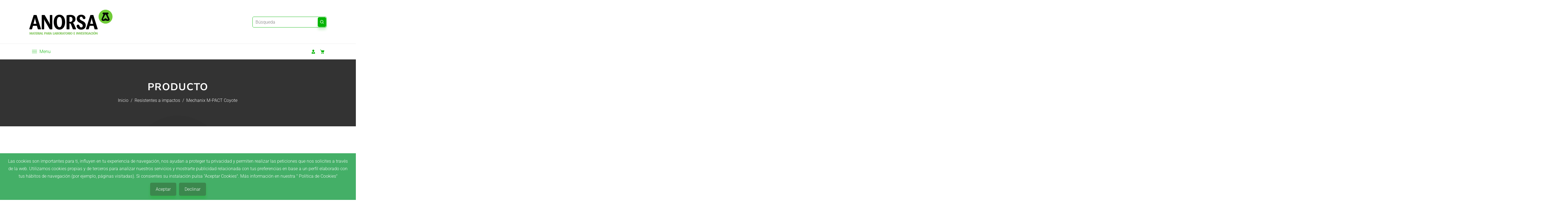

--- FILE ---
content_type: text/html; charset=utf-8
request_url: https://anorsa.com/collections/guantes-resistentes-a-impactos/products/mechanix-m-pact-coyote
body_size: 51366
content:
<!doctype html>
<html class="no-js" lang="es">
  <head>


    <meta charset="utf-8">
    <meta http-equiv="X-UA-Compatible" content="IE=edge,chrome=1">
    <meta name="viewport" content="width=device-width,initial-scale=1">  
    <meta name="theme-color" content="">
    <link rel="preconnect" href="https://cdn.shopify.com" crossorigin>
    <link rel="preconnect" href="https://fonts.shopify.com" crossorigin>
    <link rel="preconnect" href="https://monorail-edge.shopifysvc.com"><link rel="canonical" href="https://anorsa.com/products/mechanix-m-pact-coyote"><link rel="shortcut icon" href="//anorsa.com/cdn/shop/files/logo_sin_fondo_guasch_16x16.png?v=1640002817" type="image/png" /><title>Mechanix M-PACT Coyote
&ndash; ANORSA</title><meta name="description" content="Rinde al máximo con los guantes M-Pact®. La nueva generación de guantes tácticos M-Pact ofrecen al ejército y las fuerzas del orden una protección contra impactos conforme a la norma EN 13594. La piel sintética de 0,8 mm utilizada en las palmas de las manos te permitirá controlar cualquier dispositivo con pantalla táctil. El guante M-Pact incluye el acolchado D3O® en la palma para disipar la energía de cualquier impacto y reducir la fatiga de las manos durante el trabajo. Usos: Militar Fuerzas del orden Tiro deportivo y deportes similares Mantenimiento y reparaciones Detalles técnicos: La protección contra impactos de caucho termoplástico (TPR) cumple los requisitos establecidos en la norma EN 13594 en materia de impactos. Protección en las puntas de los dedos de caucho termoplástico (TPR) para evitar pellizcos. El cierre de caucho termoplástico (TPR) proporciona un ajuste seguro en la muñeca. El material transpirable TrekDry® mantiene las manos frescas para un mayor confort. Refuerzo palmar Armortex®. El refuerzo interior de la punta de los dedos aporta una mayor resistencia y durabilidad donde más la necesitas. La piel sintética duradera de 0,8 mm permite el uso de pantallas táctiles y ofrece la combinación perfecta de destreza y protección. El acolchado de la palma D3O® absorbe y disipa la energía de los impactos. Cintas de nailon para transportarlos. Lavable a máquina. GUÍA DE TALLAS FICHA TÉCNICA DECLARACIÓN DE CONFORMIDAD"><!-- Social meta ================================================== -->
    <!-- /snippets/social-meta-tags.liquid -->


<meta property="og:site_name" content="ANORSA">
<meta property="og:url" content="https://anorsa.com/products/mechanix-m-pact-coyote">
<meta property="og:title" content="Mechanix M-PACT Coyote">
<meta property="og:type" content="product">
<meta property="og:description" content="Rinde al máximo con los guantes M-Pact®. La nueva generación de guantes tácticos M-Pact ofrecen al ejército y las fuerzas del orden una protección contra impactos conforme a la norma EN 13594. La piel sintética de 0,8 mm utilizada en las palmas de las manos te permitirá controlar cualquier dispositivo con pantalla táctil. El guante M-Pact incluye el acolchado D3O® en la palma para disipar la energía de cualquier impacto y reducir la fatiga de las manos durante el trabajo. Usos: Militar Fuerzas del orden Tiro deportivo y deportes similares Mantenimiento y reparaciones Detalles técnicos: La protección contra impactos de caucho termoplástico (TPR) cumple los requisitos establecidos en la norma EN 13594 en materia de impactos. Protección en las puntas de los dedos de caucho termoplástico (TPR) para evitar pellizcos. El cierre de caucho termoplástico (TPR) proporciona un ajuste seguro en la muñeca. El material transpirable TrekDry® mantiene las manos frescas para un mayor confort. Refuerzo palmar Armortex®. El refuerzo interior de la punta de los dedos aporta una mayor resistencia y durabilidad donde más la necesitas. La piel sintética duradera de 0,8 mm permite el uso de pantallas táctiles y ofrece la combinación perfecta de destreza y protección. El acolchado de la palma D3O® absorbe y disipa la energía de los impactos. Cintas de nailon para transportarlos. Lavable a máquina. GUÍA DE TALLAS FICHA TÉCNICA DECLARACIÓN DE CONFORMIDAD"><meta property="og:image" content="http://anorsa.com/cdn/shop/products/MPACTCOYOTE.jpg?v=1651492905">
  <meta property="og:image:secure_url" content="https://anorsa.com/cdn/shop/products/MPACTCOYOTE.jpg?v=1651492905">
  <meta property="og:image:width" content="850">
  <meta property="og:image:height" content="850">
  <meta property="og:price:amount" content="25,99">
  <meta property="og:price:currency" content="EUR">



  <meta name="twitter:site" content="@#">

<meta name="twitter:card" content="summary_large_image">
<meta name="twitter:title" content="Mechanix M-PACT Coyote">
<meta name="twitter:description" content="Rinde al máximo con los guantes M-Pact®. La nueva generación de guantes tácticos M-Pact ofrecen al ejército y las fuerzas del orden una protección contra impactos conforme a la norma EN 13594. La piel sintética de 0,8 mm utilizada en las palmas de las manos te permitirá controlar cualquier dispositivo con pantalla táctil. El guante M-Pact incluye el acolchado D3O® en la palma para disipar la energía de cualquier impacto y reducir la fatiga de las manos durante el trabajo. Usos: Militar Fuerzas del orden Tiro deportivo y deportes similares Mantenimiento y reparaciones Detalles técnicos: La protección contra impactos de caucho termoplástico (TPR) cumple los requisitos establecidos en la norma EN 13594 en materia de impactos. Protección en las puntas de los dedos de caucho termoplástico (TPR) para evitar pellizcos. El cierre de caucho termoplástico (TPR) proporciona un ajuste seguro en la muñeca. El material transpirable TrekDry® mantiene las manos frescas para un mayor confort. Refuerzo palmar Armortex®. El refuerzo interior de la punta de los dedos aporta una mayor resistencia y durabilidad donde más la necesitas. La piel sintética duradera de 0,8 mm permite el uso de pantallas táctiles y ofrece la combinación perfecta de destreza y protección. El acolchado de la palma D3O® absorbe y disipa la energía de los impactos. Cintas de nailon para transportarlos. Lavable a máquina. GUÍA DE TALLAS FICHA TÉCNICA DECLARACIÓN DE CONFORMIDAD">

    <link href="//anorsa.com/cdn/shop/t/12/assets/dt-framework.css?v=15783157378552447011701360941" rel="stylesheet" type="text/css" media="all" />  
    <link href="//anorsa.com/cdn/shop/t/12/assets/dt-custom.css?v=183097320670778607201758536156" rel="stylesheet" type="text/css" media="all" />
    <link href="//anorsa.com/cdn/shop/t/12/assets/swiper-bundle.min.css?v=44673196545635671681701360821" rel="stylesheet" type="text/css" media="all" /> 
    <link href="//anorsa.com/cdn/shop/t/12/assets/select2.min.css?v=3199361556163848531701360821" rel="stylesheet" type="text/css" media="all" /> 
    <link href="//anorsa.com/cdn/shop/t/12/assets/slick.css?v=99639561323254153231701360821" rel="stylesheet" type="text/css" media="all" /> 



    <link href="//anorsa.com/cdn/shop/t/12/assets/font-all.min.css?v=126701773051416419891701360821" rel="stylesheet" type="text/css" media="all" /> 
    <script src="//anorsa.com/cdn/shop/t/12/assets/jquery-3.5.1.min.js?v=109217921891177711421701360821" type="text/javascript"></script>   
    <script src="//anorsa.com/cdn/shopifycloud/storefront/assets/themes_support/api-0b83c35a.js" type="text/javascript"></script> 
    <script src="//anorsa.com/cdn/shop/t/12/assets/ajax-cart.js?v=95362122713067297391701360821" type="text/javascript"></script>
    <script src="//anorsa.com/cdn/shop/t/12/assets/dt-plugins.js?v=112477470886269468121701360821" type="text/javascript"></script> 
    <script src="//anorsa.com/cdn/shop/t/12/assets/select2.min.js?v=49960443923896795481701360821" type="text/javascript"></script> 
    <script src="//anorsa.com/cdn/shop/t/12/assets/slick.min.js?v=71779134894361685811701360821" type="text/javascript"></script> <!-- Avada Boost Sales Script -->

      




          
          
          
          
          
          
          
          
          
          <script>
            const AVADA_ENHANCEMENTS = {};
            AVADA_ENHANCEMENTS.contentProtection = false;
            AVADA_ENHANCEMENTS.hideCheckoutButon = false;
            AVADA_ENHANCEMENTS.cartSticky = false;
            AVADA_ENHANCEMENTS.multiplePixelStatus = false;
            AVADA_ENHANCEMENTS.inactiveStatus = false;
            AVADA_ENHANCEMENTS.cartButtonAnimationStatus = false;
            AVADA_ENHANCEMENTS.whatsappStatus = false;
            AVADA_ENHANCEMENTS.messengerStatus = false;
            AVADA_ENHANCEMENTS.livechatStatus = false;
          </script>
































      <script>
        const AVADA_CDT = {};
        AVADA_CDT.template = "product";
        AVADA_CDT.collections = [];
        
          AVADA_CDT.collections.push("280600314018");
        
          AVADA_CDT.collections.push("284107735202");
        
          AVADA_CDT.collections.push("285711368354");
        
          AVADA_CDT.collections.push("282032898210");
        
          AVADA_CDT.collections.push("284166586530");
        
          AVADA_CDT.collections.push("284165111970");
        
          AVADA_CDT.collections.push("284885745826");
        

        const AVADA_INVQTY = {};
        
          AVADA_INVQTY[42097986535586] = 0;
        
          AVADA_INVQTY[42097986568354] = 0;
        
          AVADA_INVQTY[42097986601122] = 0;
        
          AVADA_INVQTY[42097986633890] = 0;
        
          AVADA_INVQTY[42097986699426] = 0;
        

        AVADA_CDT.cartitem = 0;
        AVADA_CDT.moneyformat = `€{{amount_with_comma_separator}}`;
        AVADA_CDT.cartTotalPrice = 0;
        
        AVADA_CDT.selected_variant_id = 42097986535586;
        AVADA_CDT.product = {"id": 7480491966626,"title": "Mechanix M-PACT Coyote","handle": "mechanix-m-pact-coyote","vendor": "ANORSA",
            "type": "","tags": ["caza","guantes","impacto","moto","mpact","paint"],"price": 2599,"price_min": 2599,"price_max": 2599,
            "available": false,"price_varies": false,"compare_at_price": 3499,
            "compare_at_price_min": 3499,"compare_at_price_max": 3499,
            "compare_at_price_varies": false,"variants": [{"id":42097986535586,"title":"S","option1":"S","option2":null,"option3":null,"sku":"MPT-72-008","requires_shipping":true,"taxable":true,"featured_image":{"id":33093230526626,"product_id":7480491966626,"position":1,"created_at":"2022-05-02T14:01:42+02:00","updated_at":"2022-05-02T14:01:45+02:00","alt":null,"width":850,"height":850,"src":"\/\/anorsa.com\/cdn\/shop\/products\/MPACTCOYOTE.jpg?v=1651492905","variant_ids":[42097986535586,42097986568354,42097986601122,42097986633890,42097986699426]},"available":false,"name":"Mechanix M-PACT Coyote - S","public_title":"S","options":["S"],"price":2599,"weight":0,"compare_at_price":3499,"inventory_management":"shopify","barcode":"","featured_media":{"alt":null,"id":25675411783842,"position":1,"preview_image":{"aspect_ratio":1.0,"height":850,"width":850,"src":"\/\/anorsa.com\/cdn\/shop\/products\/MPACTCOYOTE.jpg?v=1651492905"}},"requires_selling_plan":false,"selling_plan_allocations":[]},{"id":42097986568354,"title":"M","option1":"M","option2":null,"option3":null,"sku":"MPT-72-009","requires_shipping":true,"taxable":true,"featured_image":{"id":33093230526626,"product_id":7480491966626,"position":1,"created_at":"2022-05-02T14:01:42+02:00","updated_at":"2022-05-02T14:01:45+02:00","alt":null,"width":850,"height":850,"src":"\/\/anorsa.com\/cdn\/shop\/products\/MPACTCOYOTE.jpg?v=1651492905","variant_ids":[42097986535586,42097986568354,42097986601122,42097986633890,42097986699426]},"available":false,"name":"Mechanix M-PACT Coyote - M","public_title":"M","options":["M"],"price":2599,"weight":0,"compare_at_price":3499,"inventory_management":"shopify","barcode":"","featured_media":{"alt":null,"id":25675411783842,"position":1,"preview_image":{"aspect_ratio":1.0,"height":850,"width":850,"src":"\/\/anorsa.com\/cdn\/shop\/products\/MPACTCOYOTE.jpg?v=1651492905"}},"requires_selling_plan":false,"selling_plan_allocations":[]},{"id":42097986601122,"title":"L","option1":"L","option2":null,"option3":null,"sku":"MPT-72-010","requires_shipping":true,"taxable":true,"featured_image":{"id":33093230526626,"product_id":7480491966626,"position":1,"created_at":"2022-05-02T14:01:42+02:00","updated_at":"2022-05-02T14:01:45+02:00","alt":null,"width":850,"height":850,"src":"\/\/anorsa.com\/cdn\/shop\/products\/MPACTCOYOTE.jpg?v=1651492905","variant_ids":[42097986535586,42097986568354,42097986601122,42097986633890,42097986699426]},"available":false,"name":"Mechanix M-PACT Coyote - L","public_title":"L","options":["L"],"price":2599,"weight":0,"compare_at_price":3499,"inventory_management":"shopify","barcode":"","featured_media":{"alt":null,"id":25675411783842,"position":1,"preview_image":{"aspect_ratio":1.0,"height":850,"width":850,"src":"\/\/anorsa.com\/cdn\/shop\/products\/MPACTCOYOTE.jpg?v=1651492905"}},"requires_selling_plan":false,"selling_plan_allocations":[]},{"id":42097986633890,"title":"XL","option1":"XL","option2":null,"option3":null,"sku":"MPT-72-011","requires_shipping":true,"taxable":true,"featured_image":{"id":33093230526626,"product_id":7480491966626,"position":1,"created_at":"2022-05-02T14:01:42+02:00","updated_at":"2022-05-02T14:01:45+02:00","alt":null,"width":850,"height":850,"src":"\/\/anorsa.com\/cdn\/shop\/products\/MPACTCOYOTE.jpg?v=1651492905","variant_ids":[42097986535586,42097986568354,42097986601122,42097986633890,42097986699426]},"available":false,"name":"Mechanix M-PACT Coyote - XL","public_title":"XL","options":["XL"],"price":2599,"weight":0,"compare_at_price":3499,"inventory_management":"shopify","barcode":"","featured_media":{"alt":null,"id":25675411783842,"position":1,"preview_image":{"aspect_ratio":1.0,"height":850,"width":850,"src":"\/\/anorsa.com\/cdn\/shop\/products\/MPACTCOYOTE.jpg?v=1651492905"}},"requires_selling_plan":false,"selling_plan_allocations":[]},{"id":42097986699426,"title":"XXL","option1":"XXL","option2":null,"option3":null,"sku":"MPT-72-012","requires_shipping":true,"taxable":true,"featured_image":{"id":33093230526626,"product_id":7480491966626,"position":1,"created_at":"2022-05-02T14:01:42+02:00","updated_at":"2022-05-02T14:01:45+02:00","alt":null,"width":850,"height":850,"src":"\/\/anorsa.com\/cdn\/shop\/products\/MPACTCOYOTE.jpg?v=1651492905","variant_ids":[42097986535586,42097986568354,42097986601122,42097986633890,42097986699426]},"available":false,"name":"Mechanix M-PACT Coyote - XXL","public_title":"XXL","options":["XXL"],"price":2599,"weight":0,"compare_at_price":3499,"inventory_management":"shopify","barcode":"","featured_media":{"alt":null,"id":25675411783842,"position":1,"preview_image":{"aspect_ratio":1.0,"height":850,"width":850,"src":"\/\/anorsa.com\/cdn\/shop\/products\/MPACTCOYOTE.jpg?v=1651492905"}},"requires_selling_plan":false,"selling_plan_allocations":[]}],"featured_image": "\/\/anorsa.com\/cdn\/shop\/products\/MPACTCOYOTE.jpg?v=1651492905","images": ["\/\/anorsa.com\/cdn\/shop\/products\/MPACTCOYOTE.jpg?v=1651492905"]
            };
        

        window.AVADA_BADGES = window.AVADA_BADGES || {};
        window.AVADA_BADGES = []

        window.AVADA_GENERAL_SETTINGS = window.AVADA_GENERAL_SETTINGS || {};
        window.AVADA_GENERAL_SETTINGS = null

        window.AVADA_COUNDOWNS = window.AVADA_COUNDOWNS || {};
        window.AVADA_COUNDOWNS = [{},{},{"id":"DrImKutIEqVKNrA2WRPT","stockType":"real_stock","name":"Product Pages","shopDomain":"anorsa-desarrollo.myshopify.com","shopId":"aFp1bbYrt3N9AbuLw5fI","countdownEndAction":"HIDE_COUNTDOWN","stockTextBefore":"Only {{stock_qty}} left in stock. Hurry up 🔥","numbHeight":60,"saleCustomMinutes":"10","minutesText":"Minutes","manualDisplayPlacement":"after","numbWidth":60,"collectionPagePosition":"","countdownTextBottom":"","inlinePosition":"after","countdownSmartSelector":false,"description":"Increase urgency and boost conversions for each product page.","categoryTxtDateSize":8,"categoryUseDefaultSize":true,"numbBorderColor":"#cccccc","categoryNumbHeight":30,"headingColor":"#0985C5","categoryNumbWidth":30,"headingSize":30,"saleCustomSeconds":"59","numbBorderRadius":0,"useDefaultSize":true,"position":"form[action='\/cart\/add']","showInventoryCountdown":true,"stockTextColor":"#122234","saleDateType":"date-custom","textAlign":"text-center","txtDateSize":16,"numbBgColor":"#ffffff","priority":"0","secondsText":"Seconds","txtDateColor":"#122234","displayType":"ALL_PRODUCT","status":true,"daysText":"Days","displayLayout":"square-countdown","createdAt":"2022-05-26T14:35:23.973Z","timeUnits":"unit-dhms","removeBranding":false,"linkText":"Hurry! sale ends in","stockTextSize":16,"productExcludeIds":[],"conditions":{"conditions":[{"value":"","operation":"CONTAINS","type":"TITLE"}],"type":"ALL"},"collectionPageInlinePosition":"after","categoryTxtDatePos":"txt_outside_box","showCountdownTimer":true,"numbBorderWidth":1,"saleCustomDays":"00","numbColor":"#122234","txtDatePos":"txt_outside_box","saleCustomHours":"00","productIds":[],"hoursText":"Hours","manualDisplayPosition":"form[action='\/cart\/add']","categoryNumberSize":14}]

        window.AVADA_INACTIVE_TAB = window.AVADA_INACTIVE_TAB || {};
        window.AVADA_INACTIVE_TAB = null

        window.AVADA_LIVECHAT = window.AVADA_LIVECHAT || {};
        window.AVADA_LIVECHAT = null

        window.AVADA_STICKY_ATC = window.AVADA_STICKY_ATC || {};
        window.AVADA_STICKY_ATC = null

        window.AVADA_ATC_ANIMATION = window.AVADA_ATC_ANIMATION || {};
        window.AVADA_ATC_ANIMATION = null

        window.AVADA_SP = window.AVADA_SP || {};
        window.AVADA_SP = {"shop":"aFp1bbYrt3N9AbuLw5fI","configuration":{"position":"bottom-left","hide_time_ago":false,"smart_hide":false,"smart_hide_time":3,"smart_hide_unit":"days","truncate_product_name":true,"display_duration":5,"first_delay":10,"pops_interval":10,"max_pops_display":20,"show_mobile":true,"mobile_position":"bottom","animation":"fadeInUp","out_animation":"fadeOutDown","with_sound":false,"display_order":"order","only_product_viewing":false,"notice_continuously":false,"custom_css":"","replay":true,"included_urls":"","excluded_urls":"","excluded_product_type":"","countries_all":true,"countries":[],"allow_show":"all","hide_close":true,"close_time":1,"close_time_unit":"days","support_rtl":false},"notifications":{"eiu78lH0ZxpdUEwMCr6A":{"settings":{"heading_text":"{{first_name}} in {{city}}, {{country}}","heading_font_weight":500,"heading_font_size":12,"content_text":"Purchased {{product_name}}","content_font_weight":800,"content_font_size":13,"background_image":"","background_color":"#FFF","heading_color":"#111","text_color":"#142A47","time_color":"#234342","with_border":false,"border_color":"#333333","border_width":1,"border_radius":20,"image_border_radius":20,"heading_decoration":null,"hover_product_decoration":null,"hover_product_color":"#122234","with_box_shadow":true,"font":"Raleway","language_code":"en","with_static_map":false,"use_dynamic_names":false,"dynamic_names":"","use_flag":false,"popup_custom_link":"","popup_custom_image":"","display_type":"popup","use_counter":false,"counter_color":"#0b4697","counter_unit_color":"#0b4697","counter_unit_plural":"views","counter_unit_single":"view","truncate_product_name":false,"allow_show":"all","included_urls":"","excluded_urls":""},"type":"order","items":[{"shipping_first_name":"Iker","date":"2022-05-02T10:36:15+02:00","product_id":7318158114978,"country":"Spain","first_name":"Iker","product_name":"Guantes de Nitrilo","product_link":"https:\/\/anorsa-desarrollo.myshopify.com\/products\/guantes-de-nitrilo","shipping_country":"Spain","product_handle":"guantes-de-nitrilo","product_image":"https:\/\/cdn.shopify.com\/s\/files\/1\/0598\/1100\/4578\/products\/850x850_G_nitriloblack.jpg?v=1642600029","city":"L'hospitalet de Llobregat","map_url":"https:\/\/storage.googleapis.com\/avada-boost-sales.appspot.com\/maps\/L'hospitalet de Llobregat.png","shipping_city":"L'hospitalet de Llobregat","relativeDate":"24 days ago","smart_hide":true,"flag_url":"https:\/\/cdn1.avada.io\/proofo\/flags\/044-spain.svg"},{"product_image":"https:\/\/cdn.shopify.com\/s\/files\/1\/0598\/1100\/4578\/products\/HI-VIZSPEEDKNIT.jpg?v=1652778953","product_handle":"mechanix-hi-viz-speedknit","map_url":"https:\/\/storage.googleapis.com\/avada-boost-sales.appspot.com\/maps\/L'hospitalet de Llobregat.png","country":"Spain","shipping_country":"Spain","city":"L'hospitalet de Llobregat","first_name":"Iker","product_id":7504418865314,"product_link":"https:\/\/anorsa-desarrollo.myshopify.com\/products\/mechanix-hi-viz-speedknit","shipping_city":"L'hospitalet de Llobregat","shipping_first_name":"Iker","date":"2022-05-17T15:48:55+02:00","product_name":"Mechanix Hi-Viz SpeedKnit","relativeDate":"9 days ago","smart_hide":true,"flag_url":"https:\/\/cdn1.avada.io\/proofo\/flags\/044-spain.svg"},{"product_link":"https:\/\/anorsa-desarrollo.myshopify.com\/products\/specialty-0-5mm-covert-woman","first_name":"Iker","shipping_first_name":"Iker","product_name":"Mechanix Specialty 0.5mm Covert Woman","shipping_city":"L'hospitalet de Llobregat","country":"Spain","product_image":"https:\/\/cdn.shopify.com\/s\/files\/1\/0598\/1100\/4578\/products\/SPECIALTY0.5COVERTWOMAN.jpg?v=1652182881","product_id":7490764406946,"map_url":"https:\/\/storage.googleapis.com\/avada-boost-sales.appspot.com\/maps\/L'hospitalet de Llobregat.png","shipping_country":"Spain","date":"2022-05-17T17:12:26+02:00","product_handle":"specialty-0-5mm-covert-woman","city":"L'hospitalet de Llobregat","relativeDate":"9 days ago","smart_hide":true,"flag_url":"https:\/\/cdn1.avada.io\/proofo\/flags\/044-spain.svg"},{"city":"Sant Joan Despí","product_handle":"mechanix-speedknit-m-pact-chemical","shipping_city":"Sant Joan Despí","shipping_first_name":"Jaume","product_link":"https:\/\/anorsa-desarrollo.myshopify.com\/products\/mechanix-speedknit-m-pact-chemical","map_url":"https:\/\/storage.googleapis.com\/avada-boost-sales.appspot.com\/maps\/Sant Joan Despí.png","shipping_country":"Spain","product_name":"Mechanix SpeedKnit M-PACT Chemical","product_id":7504376922274,"first_name":"Jaume","date":"2022-05-17T17:39:35+02:00","country":"Spain","product_image":"https:\/\/cdn.shopify.com\/s\/files\/1\/0598\/1100\/4578\/products\/SPEEDKNITCHEMICAL.jpg?v=1652774890","relativeDate":"9 days ago","smart_hide":true,"flag_url":"https:\/\/cdn1.avada.io\/proofo\/flags\/044-spain.svg"},{"product_link":"https:\/\/anorsa-desarrollo.myshopify.com\/products\/mechanix-garden-rose","product_id":7504398876834,"product_image":"https:\/\/cdn.shopify.com\/s\/files\/1\/0598\/1100\/4578\/products\/GARDENROSE.jpg?v=1652777521","first_name":"Iker","shipping_country":"Spain","shipping_city":"Hospitalet de Llobregat","country":"Spain","product_name":"Mechanix Garden Rose","date":"2022-05-17T17:46:18+02:00","city":"L'hospitalet de Llobregat","product_handle":"mechanix-garden-rose","shipping_first_name":"Iker","map_url":"https:\/\/storage.googleapis.com\/avada-boost-sales.appspot.com\/maps\/L'hospitalet de Llobregat.png","relativeDate":"9 days ago","smart_hide":true,"flag_url":"https:\/\/cdn1.avada.io\/proofo\/flags\/044-spain.svg"}],"source":"shopify\/order"}}}

         window.AVADA_BS_FSB = window.AVADA_BS_FSB || {};
         window.AVADA_BS_FSB = {
          bars: [],
          cart: 0,
          compatible: {
            langify: ''
          }
        }
      </script>
<!-- /Avada Boost Sales Script -->



<script>window.performance && window.performance.mark && window.performance.mark('shopify.content_for_header.start');</script><meta name="facebook-domain-verification" content="387pfa6wm57lgqstj6nde3czch9u2o">
<meta name="google-site-verification" content="LEtRYUsr-s-JLSnQPpMPXlSRvNykeZUZQlxVu36hnpw">
<meta name="google-site-verification" content="HSPd2eCaIUwfgAU-R6xEQHyHHGvTjaNV5nI59oflrEY">
<meta name="google-site-verification" content="z5KszKJi6mmnOBCSYKyCm8ObDTEl930MNsBnwtyK9Mo">
<meta id="shopify-digital-wallet" name="shopify-digital-wallet" content="/59811004578/digital_wallets/dialog">
<meta name="shopify-checkout-api-token" content="7f422c6cc6aa40d474c5eb249a70f16f">
<link rel="alternate" type="application/json+oembed" href="https://anorsa.com/products/mechanix-m-pact-coyote.oembed">
<script async="async" src="/checkouts/internal/preloads.js?locale=es-ES"></script>
<link rel="preconnect" href="https://shop.app" crossorigin="anonymous">
<script async="async" src="https://shop.app/checkouts/internal/preloads.js?locale=es-ES&shop_id=59811004578" crossorigin="anonymous"></script>
<script id="apple-pay-shop-capabilities" type="application/json">{"shopId":59811004578,"countryCode":"ES","currencyCode":"EUR","merchantCapabilities":["supports3DS"],"merchantId":"gid:\/\/shopify\/Shop\/59811004578","merchantName":"ANORSA","requiredBillingContactFields":["postalAddress","email"],"requiredShippingContactFields":["postalAddress","email"],"shippingType":"shipping","supportedNetworks":["visa","maestro","masterCard","amex"],"total":{"type":"pending","label":"ANORSA","amount":"1.00"},"shopifyPaymentsEnabled":true,"supportsSubscriptions":true}</script>
<script id="shopify-features" type="application/json">{"accessToken":"7f422c6cc6aa40d474c5eb249a70f16f","betas":["rich-media-storefront-analytics"],"domain":"anorsa.com","predictiveSearch":true,"shopId":59811004578,"locale":"es"}</script>
<script>var Shopify = Shopify || {};
Shopify.shop = "anorsa-desarrollo.myshopify.com";
Shopify.locale = "es";
Shopify.currency = {"active":"EUR","rate":"1.0"};
Shopify.country = "ES";
Shopify.theme = {"name":"Modified_Copia de Copia de Fantasticfy Anorsa","id":154551517520,"schema_name":null,"schema_version":null,"theme_store_id":null,"role":"main"};
Shopify.theme.handle = "null";
Shopify.theme.style = {"id":null,"handle":null};
Shopify.cdnHost = "anorsa.com/cdn";
Shopify.routes = Shopify.routes || {};
Shopify.routes.root = "/";</script>
<script type="module">!function(o){(o.Shopify=o.Shopify||{}).modules=!0}(window);</script>
<script>!function(o){function n(){var o=[];function n(){o.push(Array.prototype.slice.apply(arguments))}return n.q=o,n}var t=o.Shopify=o.Shopify||{};t.loadFeatures=n(),t.autoloadFeatures=n()}(window);</script>
<script>
  window.ShopifyPay = window.ShopifyPay || {};
  window.ShopifyPay.apiHost = "shop.app\/pay";
  window.ShopifyPay.redirectState = null;
</script>
<script id="shop-js-analytics" type="application/json">{"pageType":"product"}</script>
<script defer="defer" async type="module" src="//anorsa.com/cdn/shopifycloud/shop-js/modules/v2/client.init-shop-cart-sync_CvZOh8Af.es.esm.js"></script>
<script defer="defer" async type="module" src="//anorsa.com/cdn/shopifycloud/shop-js/modules/v2/chunk.common_3Rxs6Qxh.esm.js"></script>
<script type="module">
  await import("//anorsa.com/cdn/shopifycloud/shop-js/modules/v2/client.init-shop-cart-sync_CvZOh8Af.es.esm.js");
await import("//anorsa.com/cdn/shopifycloud/shop-js/modules/v2/chunk.common_3Rxs6Qxh.esm.js");

  window.Shopify.SignInWithShop?.initShopCartSync?.({"fedCMEnabled":true,"windoidEnabled":true});

</script>
<script>
  window.Shopify = window.Shopify || {};
  if (!window.Shopify.featureAssets) window.Shopify.featureAssets = {};
  window.Shopify.featureAssets['shop-js'] = {"shop-cart-sync":["modules/v2/client.shop-cart-sync_rmK0axmV.es.esm.js","modules/v2/chunk.common_3Rxs6Qxh.esm.js"],"init-fed-cm":["modules/v2/client.init-fed-cm_ZaR7zFve.es.esm.js","modules/v2/chunk.common_3Rxs6Qxh.esm.js"],"shop-button":["modules/v2/client.shop-button_DtKRgnFY.es.esm.js","modules/v2/chunk.common_3Rxs6Qxh.esm.js"],"shop-cash-offers":["modules/v2/client.shop-cash-offers_CD08217J.es.esm.js","modules/v2/chunk.common_3Rxs6Qxh.esm.js","modules/v2/chunk.modal_DPIzVVvN.esm.js"],"init-windoid":["modules/v2/client.init-windoid_B42Q2JHR.es.esm.js","modules/v2/chunk.common_3Rxs6Qxh.esm.js"],"shop-toast-manager":["modules/v2/client.shop-toast-manager_BhL87v9O.es.esm.js","modules/v2/chunk.common_3Rxs6Qxh.esm.js"],"init-shop-email-lookup-coordinator":["modules/v2/client.init-shop-email-lookup-coordinator_CFAE-OH8.es.esm.js","modules/v2/chunk.common_3Rxs6Qxh.esm.js"],"init-shop-cart-sync":["modules/v2/client.init-shop-cart-sync_CvZOh8Af.es.esm.js","modules/v2/chunk.common_3Rxs6Qxh.esm.js"],"avatar":["modules/v2/client.avatar_BTnouDA3.es.esm.js"],"pay-button":["modules/v2/client.pay-button_x3Sl_UWF.es.esm.js","modules/v2/chunk.common_3Rxs6Qxh.esm.js"],"init-customer-accounts":["modules/v2/client.init-customer-accounts_DwzgN7WB.es.esm.js","modules/v2/client.shop-login-button_Bwv8tzNm.es.esm.js","modules/v2/chunk.common_3Rxs6Qxh.esm.js","modules/v2/chunk.modal_DPIzVVvN.esm.js"],"init-shop-for-new-customer-accounts":["modules/v2/client.init-shop-for-new-customer-accounts_l0dYgp_m.es.esm.js","modules/v2/client.shop-login-button_Bwv8tzNm.es.esm.js","modules/v2/chunk.common_3Rxs6Qxh.esm.js","modules/v2/chunk.modal_DPIzVVvN.esm.js"],"shop-login-button":["modules/v2/client.shop-login-button_Bwv8tzNm.es.esm.js","modules/v2/chunk.common_3Rxs6Qxh.esm.js","modules/v2/chunk.modal_DPIzVVvN.esm.js"],"init-customer-accounts-sign-up":["modules/v2/client.init-customer-accounts-sign-up_CqSuJy7r.es.esm.js","modules/v2/client.shop-login-button_Bwv8tzNm.es.esm.js","modules/v2/chunk.common_3Rxs6Qxh.esm.js","modules/v2/chunk.modal_DPIzVVvN.esm.js"],"shop-follow-button":["modules/v2/client.shop-follow-button_sMoqSZtr.es.esm.js","modules/v2/chunk.common_3Rxs6Qxh.esm.js","modules/v2/chunk.modal_DPIzVVvN.esm.js"],"checkout-modal":["modules/v2/client.checkout-modal_CwKmoEcx.es.esm.js","modules/v2/chunk.common_3Rxs6Qxh.esm.js","modules/v2/chunk.modal_DPIzVVvN.esm.js"],"lead-capture":["modules/v2/client.lead-capture_De9xQpTV.es.esm.js","modules/v2/chunk.common_3Rxs6Qxh.esm.js","modules/v2/chunk.modal_DPIzVVvN.esm.js"],"shop-login":["modules/v2/client.shop-login_DZKlOsWP.es.esm.js","modules/v2/chunk.common_3Rxs6Qxh.esm.js","modules/v2/chunk.modal_DPIzVVvN.esm.js"],"payment-terms":["modules/v2/client.payment-terms_WyOlUs-o.es.esm.js","modules/v2/chunk.common_3Rxs6Qxh.esm.js","modules/v2/chunk.modal_DPIzVVvN.esm.js"]};
</script>
<script>(function() {
  var isLoaded = false;
  function asyncLoad() {
    if (isLoaded) return;
    isLoaded = true;
    var urls = ["https:\/\/app.avada.io\/avada-sdk.min.js?shop=anorsa-desarrollo.myshopify.com"];
    for (var i = 0; i < urls.length; i++) {
      var s = document.createElement('script');
      s.type = 'text/javascript';
      s.async = true;
      s.src = urls[i];
      var x = document.getElementsByTagName('script')[0];
      x.parentNode.insertBefore(s, x);
    }
  };
  if(window.attachEvent) {
    window.attachEvent('onload', asyncLoad);
  } else {
    window.addEventListener('load', asyncLoad, false);
  }
})();</script>
<script id="__st">var __st={"a":59811004578,"offset":3600,"reqid":"b2181bdf-d9da-4b07-9237-545baebcfd85-1768611089","pageurl":"anorsa.com\/collections\/guantes-resistentes-a-impactos\/products\/mechanix-m-pact-coyote","u":"c317e5be43c8","p":"product","rtyp":"product","rid":7480491966626};</script>
<script>window.ShopifyPaypalV4VisibilityTracking = true;</script>
<script id="captcha-bootstrap">!function(){'use strict';const t='contact',e='account',n='new_comment',o=[[t,t],['blogs',n],['comments',n],[t,'customer']],c=[[e,'customer_login'],[e,'guest_login'],[e,'recover_customer_password'],[e,'create_customer']],r=t=>t.map((([t,e])=>`form[action*='/${t}']:not([data-nocaptcha='true']) input[name='form_type'][value='${e}']`)).join(','),a=t=>()=>t?[...document.querySelectorAll(t)].map((t=>t.form)):[];function s(){const t=[...o],e=r(t);return a(e)}const i='password',u='form_key',d=['recaptcha-v3-token','g-recaptcha-response','h-captcha-response',i],f=()=>{try{return window.sessionStorage}catch{return}},m='__shopify_v',_=t=>t.elements[u];function p(t,e,n=!1){try{const o=window.sessionStorage,c=JSON.parse(o.getItem(e)),{data:r}=function(t){const{data:e,action:n}=t;return t[m]||n?{data:e,action:n}:{data:t,action:n}}(c);for(const[e,n]of Object.entries(r))t.elements[e]&&(t.elements[e].value=n);n&&o.removeItem(e)}catch(o){console.error('form repopulation failed',{error:o})}}const l='form_type',E='cptcha';function T(t){t.dataset[E]=!0}const w=window,h=w.document,L='Shopify',v='ce_forms',y='captcha';let A=!1;((t,e)=>{const n=(g='f06e6c50-85a8-45c8-87d0-21a2b65856fe',I='https://cdn.shopify.com/shopifycloud/storefront-forms-hcaptcha/ce_storefront_forms_captcha_hcaptcha.v1.5.2.iife.js',D={infoText:'Protegido por hCaptcha',privacyText:'Privacidad',termsText:'Términos'},(t,e,n)=>{const o=w[L][v],c=o.bindForm;if(c)return c(t,g,e,D).then(n);var r;o.q.push([[t,g,e,D],n]),r=I,A||(h.body.append(Object.assign(h.createElement('script'),{id:'captcha-provider',async:!0,src:r})),A=!0)});var g,I,D;w[L]=w[L]||{},w[L][v]=w[L][v]||{},w[L][v].q=[],w[L][y]=w[L][y]||{},w[L][y].protect=function(t,e){n(t,void 0,e),T(t)},Object.freeze(w[L][y]),function(t,e,n,w,h,L){const[v,y,A,g]=function(t,e,n){const i=e?o:[],u=t?c:[],d=[...i,...u],f=r(d),m=r(i),_=r(d.filter((([t,e])=>n.includes(e))));return[a(f),a(m),a(_),s()]}(w,h,L),I=t=>{const e=t.target;return e instanceof HTMLFormElement?e:e&&e.form},D=t=>v().includes(t);t.addEventListener('submit',(t=>{const e=I(t);if(!e)return;const n=D(e)&&!e.dataset.hcaptchaBound&&!e.dataset.recaptchaBound,o=_(e),c=g().includes(e)&&(!o||!o.value);(n||c)&&t.preventDefault(),c&&!n&&(function(t){try{if(!f())return;!function(t){const e=f();if(!e)return;const n=_(t);if(!n)return;const o=n.value;o&&e.removeItem(o)}(t);const e=Array.from(Array(32),(()=>Math.random().toString(36)[2])).join('');!function(t,e){_(t)||t.append(Object.assign(document.createElement('input'),{type:'hidden',name:u})),t.elements[u].value=e}(t,e),function(t,e){const n=f();if(!n)return;const o=[...t.querySelectorAll(`input[type='${i}']`)].map((({name:t})=>t)),c=[...d,...o],r={};for(const[a,s]of new FormData(t).entries())c.includes(a)||(r[a]=s);n.setItem(e,JSON.stringify({[m]:1,action:t.action,data:r}))}(t,e)}catch(e){console.error('failed to persist form',e)}}(e),e.submit())}));const S=(t,e)=>{t&&!t.dataset[E]&&(n(t,e.some((e=>e===t))),T(t))};for(const o of['focusin','change'])t.addEventListener(o,(t=>{const e=I(t);D(e)&&S(e,y())}));const B=e.get('form_key'),M=e.get(l),P=B&&M;t.addEventListener('DOMContentLoaded',(()=>{const t=y();if(P)for(const e of t)e.elements[l].value===M&&p(e,B);[...new Set([...A(),...v().filter((t=>'true'===t.dataset.shopifyCaptcha))])].forEach((e=>S(e,t)))}))}(h,new URLSearchParams(w.location.search),n,t,e,['guest_login'])})(!0,!0)}();</script>
<script integrity="sha256-4kQ18oKyAcykRKYeNunJcIwy7WH5gtpwJnB7kiuLZ1E=" data-source-attribution="shopify.loadfeatures" defer="defer" src="//anorsa.com/cdn/shopifycloud/storefront/assets/storefront/load_feature-a0a9edcb.js" crossorigin="anonymous"></script>
<script crossorigin="anonymous" defer="defer" src="//anorsa.com/cdn/shopifycloud/storefront/assets/shopify_pay/storefront-65b4c6d7.js?v=20250812"></script>
<script data-source-attribution="shopify.dynamic_checkout.dynamic.init">var Shopify=Shopify||{};Shopify.PaymentButton=Shopify.PaymentButton||{isStorefrontPortableWallets:!0,init:function(){window.Shopify.PaymentButton.init=function(){};var t=document.createElement("script");t.src="https://anorsa.com/cdn/shopifycloud/portable-wallets/latest/portable-wallets.es.js",t.type="module",document.head.appendChild(t)}};
</script>
<script data-source-attribution="shopify.dynamic_checkout.buyer_consent">
  function portableWalletsHideBuyerConsent(e){var t=document.getElementById("shopify-buyer-consent"),n=document.getElementById("shopify-subscription-policy-button");t&&n&&(t.classList.add("hidden"),t.setAttribute("aria-hidden","true"),n.removeEventListener("click",e))}function portableWalletsShowBuyerConsent(e){var t=document.getElementById("shopify-buyer-consent"),n=document.getElementById("shopify-subscription-policy-button");t&&n&&(t.classList.remove("hidden"),t.removeAttribute("aria-hidden"),n.addEventListener("click",e))}window.Shopify?.PaymentButton&&(window.Shopify.PaymentButton.hideBuyerConsent=portableWalletsHideBuyerConsent,window.Shopify.PaymentButton.showBuyerConsent=portableWalletsShowBuyerConsent);
</script>
<script>
  function portableWalletsCleanup(e){e&&e.src&&console.error("Failed to load portable wallets script "+e.src);var t=document.querySelectorAll("shopify-accelerated-checkout .shopify-payment-button__skeleton, shopify-accelerated-checkout-cart .wallet-cart-button__skeleton"),e=document.getElementById("shopify-buyer-consent");for(let e=0;e<t.length;e++)t[e].remove();e&&e.remove()}function portableWalletsNotLoadedAsModule(e){e instanceof ErrorEvent&&"string"==typeof e.message&&e.message.includes("import.meta")&&"string"==typeof e.filename&&e.filename.includes("portable-wallets")&&(window.removeEventListener("error",portableWalletsNotLoadedAsModule),window.Shopify.PaymentButton.failedToLoad=e,"loading"===document.readyState?document.addEventListener("DOMContentLoaded",window.Shopify.PaymentButton.init):window.Shopify.PaymentButton.init())}window.addEventListener("error",portableWalletsNotLoadedAsModule);
</script>

<script type="module" src="https://anorsa.com/cdn/shopifycloud/portable-wallets/latest/portable-wallets.es.js" onError="portableWalletsCleanup(this)" crossorigin="anonymous"></script>
<script nomodule>
  document.addEventListener("DOMContentLoaded", portableWalletsCleanup);
</script>

<link id="shopify-accelerated-checkout-styles" rel="stylesheet" media="screen" href="https://anorsa.com/cdn/shopifycloud/portable-wallets/latest/accelerated-checkout-backwards-compat.css" crossorigin="anonymous">
<style id="shopify-accelerated-checkout-cart">
        #shopify-buyer-consent {
  margin-top: 1em;
  display: inline-block;
  width: 100%;
}

#shopify-buyer-consent.hidden {
  display: none;
}

#shopify-subscription-policy-button {
  background: none;
  border: none;
  padding: 0;
  text-decoration: underline;
  font-size: inherit;
  cursor: pointer;
}

#shopify-subscription-policy-button::before {
  box-shadow: none;
}

      </style>

<script>window.performance && window.performance.mark && window.performance.mark('shopify.content_for_header.end');</script>       


    <script>  
      var DT_THEME = {
        strings: {
          addToWishList: "Translation missing: es.products.product.addToWishList",
          viewMyWishList: "Translation missing: es.products.product.viewMyWishList",
          addToCompareList: "Translation missing: es.products.product.addToCompareList",
          viewMyCompareList: "Translation missing: es.products.product.viewMyCompareList",
          addToCart: "Añadir al carrito",
          soldOut: "Agotado",
          unavailable: "No disponible",
          minCompareProductNav: 'Need one more product to navigate to compare form here',
          minCompareProduct: 'Not allowed to add more than 4 product to compare'
        },
        moneyFormat: "€{{amount_with_comma_separator}}"

      };      
    </script>


  <!-- BEGIN app block: shopify://apps/pagefly-page-builder/blocks/app-embed/83e179f7-59a0-4589-8c66-c0dddf959200 -->

<!-- BEGIN app snippet: pagefly-cro-ab-testing-main -->







<script>
  ;(function () {
    const url = new URL(window.location)
    const viewParam = url.searchParams.get('view')
    if (viewParam && viewParam.includes('variant-pf-')) {
      url.searchParams.set('pf_v', viewParam)
      url.searchParams.delete('view')
      window.history.replaceState({}, '', url)
    }
  })()
</script>



<script type='module'>
  
  window.PAGEFLY_CRO = window.PAGEFLY_CRO || {}

  window.PAGEFLY_CRO['data_debug'] = {
    original_template_suffix: "all_products",
    allow_ab_test: false,
    ab_test_start_time: 0,
    ab_test_end_time: 0,
    today_date_time: 1768611090000,
  }
  window.PAGEFLY_CRO['GA4'] = { enabled: false}
</script>

<!-- END app snippet -->








  <script src='https://cdn.shopify.com/extensions/019bb4f9-aed6-78a3-be91-e9d44663e6bf/pagefly-page-builder-215/assets/pagefly-helper.js' defer='defer'></script>

  <script src='https://cdn.shopify.com/extensions/019bb4f9-aed6-78a3-be91-e9d44663e6bf/pagefly-page-builder-215/assets/pagefly-general-helper.js' defer='defer'></script>

  <script src='https://cdn.shopify.com/extensions/019bb4f9-aed6-78a3-be91-e9d44663e6bf/pagefly-page-builder-215/assets/pagefly-snap-slider.js' defer='defer'></script>

  <script src='https://cdn.shopify.com/extensions/019bb4f9-aed6-78a3-be91-e9d44663e6bf/pagefly-page-builder-215/assets/pagefly-slideshow-v3.js' defer='defer'></script>

  <script src='https://cdn.shopify.com/extensions/019bb4f9-aed6-78a3-be91-e9d44663e6bf/pagefly-page-builder-215/assets/pagefly-slideshow-v4.js' defer='defer'></script>

  <script src='https://cdn.shopify.com/extensions/019bb4f9-aed6-78a3-be91-e9d44663e6bf/pagefly-page-builder-215/assets/pagefly-glider.js' defer='defer'></script>

  <script src='https://cdn.shopify.com/extensions/019bb4f9-aed6-78a3-be91-e9d44663e6bf/pagefly-page-builder-215/assets/pagefly-slideshow-v1-v2.js' defer='defer'></script>

  <script src='https://cdn.shopify.com/extensions/019bb4f9-aed6-78a3-be91-e9d44663e6bf/pagefly-page-builder-215/assets/pagefly-product-media.js' defer='defer'></script>

  <script src='https://cdn.shopify.com/extensions/019bb4f9-aed6-78a3-be91-e9d44663e6bf/pagefly-page-builder-215/assets/pagefly-product.js' defer='defer'></script>


<script id='pagefly-helper-data' type='application/json'>
  {
    "page_optimization": {
      "assets_prefetching": false
    },
    "elements_asset_mapper": {
      "Accordion": "https://cdn.shopify.com/extensions/019bb4f9-aed6-78a3-be91-e9d44663e6bf/pagefly-page-builder-215/assets/pagefly-accordion.js",
      "Accordion3": "https://cdn.shopify.com/extensions/019bb4f9-aed6-78a3-be91-e9d44663e6bf/pagefly-page-builder-215/assets/pagefly-accordion3.js",
      "CountDown": "https://cdn.shopify.com/extensions/019bb4f9-aed6-78a3-be91-e9d44663e6bf/pagefly-page-builder-215/assets/pagefly-countdown.js",
      "GMap1": "https://cdn.shopify.com/extensions/019bb4f9-aed6-78a3-be91-e9d44663e6bf/pagefly-page-builder-215/assets/pagefly-gmap.js",
      "GMap2": "https://cdn.shopify.com/extensions/019bb4f9-aed6-78a3-be91-e9d44663e6bf/pagefly-page-builder-215/assets/pagefly-gmap.js",
      "GMapBasicV2": "https://cdn.shopify.com/extensions/019bb4f9-aed6-78a3-be91-e9d44663e6bf/pagefly-page-builder-215/assets/pagefly-gmap.js",
      "GMapAdvancedV2": "https://cdn.shopify.com/extensions/019bb4f9-aed6-78a3-be91-e9d44663e6bf/pagefly-page-builder-215/assets/pagefly-gmap.js",
      "HTML.Video": "https://cdn.shopify.com/extensions/019bb4f9-aed6-78a3-be91-e9d44663e6bf/pagefly-page-builder-215/assets/pagefly-htmlvideo.js",
      "HTML.Video2": "https://cdn.shopify.com/extensions/019bb4f9-aed6-78a3-be91-e9d44663e6bf/pagefly-page-builder-215/assets/pagefly-htmlvideo2.js",
      "HTML.Video3": "https://cdn.shopify.com/extensions/019bb4f9-aed6-78a3-be91-e9d44663e6bf/pagefly-page-builder-215/assets/pagefly-htmlvideo2.js",
      "BackgroundVideo": "https://cdn.shopify.com/extensions/019bb4f9-aed6-78a3-be91-e9d44663e6bf/pagefly-page-builder-215/assets/pagefly-htmlvideo2.js",
      "Instagram": "https://cdn.shopify.com/extensions/019bb4f9-aed6-78a3-be91-e9d44663e6bf/pagefly-page-builder-215/assets/pagefly-instagram.js",
      "Instagram2": "https://cdn.shopify.com/extensions/019bb4f9-aed6-78a3-be91-e9d44663e6bf/pagefly-page-builder-215/assets/pagefly-instagram.js",
      "Insta3": "https://cdn.shopify.com/extensions/019bb4f9-aed6-78a3-be91-e9d44663e6bf/pagefly-page-builder-215/assets/pagefly-instagram3.js",
      "Tabs": "https://cdn.shopify.com/extensions/019bb4f9-aed6-78a3-be91-e9d44663e6bf/pagefly-page-builder-215/assets/pagefly-tab.js",
      "Tabs3": "https://cdn.shopify.com/extensions/019bb4f9-aed6-78a3-be91-e9d44663e6bf/pagefly-page-builder-215/assets/pagefly-tab3.js",
      "ProductBox": "https://cdn.shopify.com/extensions/019bb4f9-aed6-78a3-be91-e9d44663e6bf/pagefly-page-builder-215/assets/pagefly-cart.js",
      "FBPageBox2": "https://cdn.shopify.com/extensions/019bb4f9-aed6-78a3-be91-e9d44663e6bf/pagefly-page-builder-215/assets/pagefly-facebook.js",
      "FBLikeButton2": "https://cdn.shopify.com/extensions/019bb4f9-aed6-78a3-be91-e9d44663e6bf/pagefly-page-builder-215/assets/pagefly-facebook.js",
      "TwitterFeed2": "https://cdn.shopify.com/extensions/019bb4f9-aed6-78a3-be91-e9d44663e6bf/pagefly-page-builder-215/assets/pagefly-twitter.js",
      "Paragraph4": "https://cdn.shopify.com/extensions/019bb4f9-aed6-78a3-be91-e9d44663e6bf/pagefly-page-builder-215/assets/pagefly-paragraph4.js",

      "AliReviews": "https://cdn.shopify.com/extensions/019bb4f9-aed6-78a3-be91-e9d44663e6bf/pagefly-page-builder-215/assets/pagefly-3rd-elements.js",
      "BackInStock": "https://cdn.shopify.com/extensions/019bb4f9-aed6-78a3-be91-e9d44663e6bf/pagefly-page-builder-215/assets/pagefly-3rd-elements.js",
      "GloboBackInStock": "https://cdn.shopify.com/extensions/019bb4f9-aed6-78a3-be91-e9d44663e6bf/pagefly-page-builder-215/assets/pagefly-3rd-elements.js",
      "GrowaveWishlist": "https://cdn.shopify.com/extensions/019bb4f9-aed6-78a3-be91-e9d44663e6bf/pagefly-page-builder-215/assets/pagefly-3rd-elements.js",
      "InfiniteOptionsShopPad": "https://cdn.shopify.com/extensions/019bb4f9-aed6-78a3-be91-e9d44663e6bf/pagefly-page-builder-215/assets/pagefly-3rd-elements.js",
      "InkybayProductPersonalizer": "https://cdn.shopify.com/extensions/019bb4f9-aed6-78a3-be91-e9d44663e6bf/pagefly-page-builder-215/assets/pagefly-3rd-elements.js",
      "LimeSpot": "https://cdn.shopify.com/extensions/019bb4f9-aed6-78a3-be91-e9d44663e6bf/pagefly-page-builder-215/assets/pagefly-3rd-elements.js",
      "Loox": "https://cdn.shopify.com/extensions/019bb4f9-aed6-78a3-be91-e9d44663e6bf/pagefly-page-builder-215/assets/pagefly-3rd-elements.js",
      "Opinew": "https://cdn.shopify.com/extensions/019bb4f9-aed6-78a3-be91-e9d44663e6bf/pagefly-page-builder-215/assets/pagefly-3rd-elements.js",
      "Powr": "https://cdn.shopify.com/extensions/019bb4f9-aed6-78a3-be91-e9d44663e6bf/pagefly-page-builder-215/assets/pagefly-3rd-elements.js",
      "ProductReviews": "https://cdn.shopify.com/extensions/019bb4f9-aed6-78a3-be91-e9d44663e6bf/pagefly-page-builder-215/assets/pagefly-3rd-elements.js",
      "PushOwl": "https://cdn.shopify.com/extensions/019bb4f9-aed6-78a3-be91-e9d44663e6bf/pagefly-page-builder-215/assets/pagefly-3rd-elements.js",
      "ReCharge": "https://cdn.shopify.com/extensions/019bb4f9-aed6-78a3-be91-e9d44663e6bf/pagefly-page-builder-215/assets/pagefly-3rd-elements.js",
      "Rivyo": "https://cdn.shopify.com/extensions/019bb4f9-aed6-78a3-be91-e9d44663e6bf/pagefly-page-builder-215/assets/pagefly-3rd-elements.js",
      "TrackingMore": "https://cdn.shopify.com/extensions/019bb4f9-aed6-78a3-be91-e9d44663e6bf/pagefly-page-builder-215/assets/pagefly-3rd-elements.js",
      "Vitals": "https://cdn.shopify.com/extensions/019bb4f9-aed6-78a3-be91-e9d44663e6bf/pagefly-page-builder-215/assets/pagefly-3rd-elements.js",
      "Wiser": "https://cdn.shopify.com/extensions/019bb4f9-aed6-78a3-be91-e9d44663e6bf/pagefly-page-builder-215/assets/pagefly-3rd-elements.js"
    },
    "custom_elements_mapper": {
      "pf-click-action-element": "https://cdn.shopify.com/extensions/019bb4f9-aed6-78a3-be91-e9d44663e6bf/pagefly-page-builder-215/assets/pagefly-click-action-element.js",
      "pf-dialog-element": "https://cdn.shopify.com/extensions/019bb4f9-aed6-78a3-be91-e9d44663e6bf/pagefly-page-builder-215/assets/pagefly-dialog-element.js"
    }
  }
</script>


<!-- END app block --><link href="https://monorail-edge.shopifysvc.com" rel="dns-prefetch">
<script>(function(){if ("sendBeacon" in navigator && "performance" in window) {try {var session_token_from_headers = performance.getEntriesByType('navigation')[0].serverTiming.find(x => x.name == '_s').description;} catch {var session_token_from_headers = undefined;}var session_cookie_matches = document.cookie.match(/_shopify_s=([^;]*)/);var session_token_from_cookie = session_cookie_matches && session_cookie_matches.length === 2 ? session_cookie_matches[1] : "";var session_token = session_token_from_headers || session_token_from_cookie || "";function handle_abandonment_event(e) {var entries = performance.getEntries().filter(function(entry) {return /monorail-edge.shopifysvc.com/.test(entry.name);});if (!window.abandonment_tracked && entries.length === 0) {window.abandonment_tracked = true;var currentMs = Date.now();var navigation_start = performance.timing.navigationStart;var payload = {shop_id: 59811004578,url: window.location.href,navigation_start,duration: currentMs - navigation_start,session_token,page_type: "product"};window.navigator.sendBeacon("https://monorail-edge.shopifysvc.com/v1/produce", JSON.stringify({schema_id: "online_store_buyer_site_abandonment/1.1",payload: payload,metadata: {event_created_at_ms: currentMs,event_sent_at_ms: currentMs}}));}}window.addEventListener('pagehide', handle_abandonment_event);}}());</script>
<script id="web-pixels-manager-setup">(function e(e,d,r,n,o){if(void 0===o&&(o={}),!Boolean(null===(a=null===(i=window.Shopify)||void 0===i?void 0:i.analytics)||void 0===a?void 0:a.replayQueue)){var i,a;window.Shopify=window.Shopify||{};var t=window.Shopify;t.analytics=t.analytics||{};var s=t.analytics;s.replayQueue=[],s.publish=function(e,d,r){return s.replayQueue.push([e,d,r]),!0};try{self.performance.mark("wpm:start")}catch(e){}var l=function(){var e={modern:/Edge?\/(1{2}[4-9]|1[2-9]\d|[2-9]\d{2}|\d{4,})\.\d+(\.\d+|)|Firefox\/(1{2}[4-9]|1[2-9]\d|[2-9]\d{2}|\d{4,})\.\d+(\.\d+|)|Chrom(ium|e)\/(9{2}|\d{3,})\.\d+(\.\d+|)|(Maci|X1{2}).+ Version\/(15\.\d+|(1[6-9]|[2-9]\d|\d{3,})\.\d+)([,.]\d+|)( \(\w+\)|)( Mobile\/\w+|) Safari\/|Chrome.+OPR\/(9{2}|\d{3,})\.\d+\.\d+|(CPU[ +]OS|iPhone[ +]OS|CPU[ +]iPhone|CPU IPhone OS|CPU iPad OS)[ +]+(15[._]\d+|(1[6-9]|[2-9]\d|\d{3,})[._]\d+)([._]\d+|)|Android:?[ /-](13[3-9]|1[4-9]\d|[2-9]\d{2}|\d{4,})(\.\d+|)(\.\d+|)|Android.+Firefox\/(13[5-9]|1[4-9]\d|[2-9]\d{2}|\d{4,})\.\d+(\.\d+|)|Android.+Chrom(ium|e)\/(13[3-9]|1[4-9]\d|[2-9]\d{2}|\d{4,})\.\d+(\.\d+|)|SamsungBrowser\/([2-9]\d|\d{3,})\.\d+/,legacy:/Edge?\/(1[6-9]|[2-9]\d|\d{3,})\.\d+(\.\d+|)|Firefox\/(5[4-9]|[6-9]\d|\d{3,})\.\d+(\.\d+|)|Chrom(ium|e)\/(5[1-9]|[6-9]\d|\d{3,})\.\d+(\.\d+|)([\d.]+$|.*Safari\/(?![\d.]+ Edge\/[\d.]+$))|(Maci|X1{2}).+ Version\/(10\.\d+|(1[1-9]|[2-9]\d|\d{3,})\.\d+)([,.]\d+|)( \(\w+\)|)( Mobile\/\w+|) Safari\/|Chrome.+OPR\/(3[89]|[4-9]\d|\d{3,})\.\d+\.\d+|(CPU[ +]OS|iPhone[ +]OS|CPU[ +]iPhone|CPU IPhone OS|CPU iPad OS)[ +]+(10[._]\d+|(1[1-9]|[2-9]\d|\d{3,})[._]\d+)([._]\d+|)|Android:?[ /-](13[3-9]|1[4-9]\d|[2-9]\d{2}|\d{4,})(\.\d+|)(\.\d+|)|Mobile Safari.+OPR\/([89]\d|\d{3,})\.\d+\.\d+|Android.+Firefox\/(13[5-9]|1[4-9]\d|[2-9]\d{2}|\d{4,})\.\d+(\.\d+|)|Android.+Chrom(ium|e)\/(13[3-9]|1[4-9]\d|[2-9]\d{2}|\d{4,})\.\d+(\.\d+|)|Android.+(UC? ?Browser|UCWEB|U3)[ /]?(15\.([5-9]|\d{2,})|(1[6-9]|[2-9]\d|\d{3,})\.\d+)\.\d+|SamsungBrowser\/(5\.\d+|([6-9]|\d{2,})\.\d+)|Android.+MQ{2}Browser\/(14(\.(9|\d{2,})|)|(1[5-9]|[2-9]\d|\d{3,})(\.\d+|))(\.\d+|)|K[Aa][Ii]OS\/(3\.\d+|([4-9]|\d{2,})\.\d+)(\.\d+|)/},d=e.modern,r=e.legacy,n=navigator.userAgent;return n.match(d)?"modern":n.match(r)?"legacy":"unknown"}(),u="modern"===l?"modern":"legacy",c=(null!=n?n:{modern:"",legacy:""})[u],f=function(e){return[e.baseUrl,"/wpm","/b",e.hashVersion,"modern"===e.buildTarget?"m":"l",".js"].join("")}({baseUrl:d,hashVersion:r,buildTarget:u}),m=function(e){var d=e.version,r=e.bundleTarget,n=e.surface,o=e.pageUrl,i=e.monorailEndpoint;return{emit:function(e){var a=e.status,t=e.errorMsg,s=(new Date).getTime(),l=JSON.stringify({metadata:{event_sent_at_ms:s},events:[{schema_id:"web_pixels_manager_load/3.1",payload:{version:d,bundle_target:r,page_url:o,status:a,surface:n,error_msg:t},metadata:{event_created_at_ms:s}}]});if(!i)return console&&console.warn&&console.warn("[Web Pixels Manager] No Monorail endpoint provided, skipping logging."),!1;try{return self.navigator.sendBeacon.bind(self.navigator)(i,l)}catch(e){}var u=new XMLHttpRequest;try{return u.open("POST",i,!0),u.setRequestHeader("Content-Type","text/plain"),u.send(l),!0}catch(e){return console&&console.warn&&console.warn("[Web Pixels Manager] Got an unhandled error while logging to Monorail."),!1}}}}({version:r,bundleTarget:l,surface:e.surface,pageUrl:self.location.href,monorailEndpoint:e.monorailEndpoint});try{o.browserTarget=l,function(e){var d=e.src,r=e.async,n=void 0===r||r,o=e.onload,i=e.onerror,a=e.sri,t=e.scriptDataAttributes,s=void 0===t?{}:t,l=document.createElement("script"),u=document.querySelector("head"),c=document.querySelector("body");if(l.async=n,l.src=d,a&&(l.integrity=a,l.crossOrigin="anonymous"),s)for(var f in s)if(Object.prototype.hasOwnProperty.call(s,f))try{l.dataset[f]=s[f]}catch(e){}if(o&&l.addEventListener("load",o),i&&l.addEventListener("error",i),u)u.appendChild(l);else{if(!c)throw new Error("Did not find a head or body element to append the script");c.appendChild(l)}}({src:f,async:!0,onload:function(){if(!function(){var e,d;return Boolean(null===(d=null===(e=window.Shopify)||void 0===e?void 0:e.analytics)||void 0===d?void 0:d.initialized)}()){var d=window.webPixelsManager.init(e)||void 0;if(d){var r=window.Shopify.analytics;r.replayQueue.forEach((function(e){var r=e[0],n=e[1],o=e[2];d.publishCustomEvent(r,n,o)})),r.replayQueue=[],r.publish=d.publishCustomEvent,r.visitor=d.visitor,r.initialized=!0}}},onerror:function(){return m.emit({status:"failed",errorMsg:"".concat(f," has failed to load")})},sri:function(e){var d=/^sha384-[A-Za-z0-9+/=]+$/;return"string"==typeof e&&d.test(e)}(c)?c:"",scriptDataAttributes:o}),m.emit({status:"loading"})}catch(e){m.emit({status:"failed",errorMsg:(null==e?void 0:e.message)||"Unknown error"})}}})({shopId: 59811004578,storefrontBaseUrl: "https://anorsa.com",extensionsBaseUrl: "https://extensions.shopifycdn.com/cdn/shopifycloud/web-pixels-manager",monorailEndpoint: "https://monorail-edge.shopifysvc.com/unstable/produce_batch",surface: "storefront-renderer",enabledBetaFlags: ["2dca8a86"],webPixelsConfigList: [{"id":"649986384","configuration":"{\"config\":\"{\\\"pixel_id\\\":\\\"AW-350145678\\\",\\\"target_country\\\":\\\"ES\\\",\\\"gtag_events\\\":[{\\\"type\\\":\\\"search\\\",\\\"action_label\\\":\\\"AW-350145678\\\/lrLUCJaQ974DEI6Z-6YB\\\"},{\\\"type\\\":\\\"begin_checkout\\\",\\\"action_label\\\":\\\"AW-350145678\\\/doBKCJOQ974DEI6Z-6YB\\\"},{\\\"type\\\":\\\"view_item\\\",\\\"action_label\\\":[\\\"AW-350145678\\\/B52XCI2Q974DEI6Z-6YB\\\",\\\"MC-YR4GXM9RMK\\\"]},{\\\"type\\\":\\\"purchase\\\",\\\"action_label\\\":[\\\"AW-350145678\\\/d7ulCIqQ974DEI6Z-6YB\\\",\\\"MC-YR4GXM9RMK\\\"]},{\\\"type\\\":\\\"page_view\\\",\\\"action_label\\\":[\\\"AW-350145678\\\/dE47CIeQ974DEI6Z-6YB\\\",\\\"MC-YR4GXM9RMK\\\"]},{\\\"type\\\":\\\"add_payment_info\\\",\\\"action_label\\\":\\\"AW-350145678\\\/7Uq7CJmQ974DEI6Z-6YB\\\"},{\\\"type\\\":\\\"add_to_cart\\\",\\\"action_label\\\":\\\"AW-350145678\\\/4FR6CJCQ974DEI6Z-6YB\\\"}],\\\"enable_monitoring_mode\\\":false}\"}","eventPayloadVersion":"v1","runtimeContext":"OPEN","scriptVersion":"b2a88bafab3e21179ed38636efcd8a93","type":"APP","apiClientId":1780363,"privacyPurposes":[],"dataSharingAdjustments":{"protectedCustomerApprovalScopes":["read_customer_address","read_customer_email","read_customer_name","read_customer_personal_data","read_customer_phone"]}},{"id":"279970128","configuration":"{\"pixel_id\":\"1587313468335480\",\"pixel_type\":\"facebook_pixel\",\"metaapp_system_user_token\":\"-\"}","eventPayloadVersion":"v1","runtimeContext":"OPEN","scriptVersion":"ca16bc87fe92b6042fbaa3acc2fbdaa6","type":"APP","apiClientId":2329312,"privacyPurposes":["ANALYTICS","MARKETING","SALE_OF_DATA"],"dataSharingAdjustments":{"protectedCustomerApprovalScopes":["read_customer_address","read_customer_email","read_customer_name","read_customer_personal_data","read_customer_phone"]}},{"id":"shopify-app-pixel","configuration":"{}","eventPayloadVersion":"v1","runtimeContext":"STRICT","scriptVersion":"0450","apiClientId":"shopify-pixel","type":"APP","privacyPurposes":["ANALYTICS","MARKETING"]},{"id":"shopify-custom-pixel","eventPayloadVersion":"v1","runtimeContext":"LAX","scriptVersion":"0450","apiClientId":"shopify-pixel","type":"CUSTOM","privacyPurposes":["ANALYTICS","MARKETING"]}],isMerchantRequest: false,initData: {"shop":{"name":"ANORSA","paymentSettings":{"currencyCode":"EUR"},"myshopifyDomain":"anorsa-desarrollo.myshopify.com","countryCode":"ES","storefrontUrl":"https:\/\/anorsa.com"},"customer":null,"cart":null,"checkout":null,"productVariants":[{"price":{"amount":25.99,"currencyCode":"EUR"},"product":{"title":"Mechanix M-PACT Coyote","vendor":"ANORSA","id":"7480491966626","untranslatedTitle":"Mechanix M-PACT Coyote","url":"\/products\/mechanix-m-pact-coyote","type":""},"id":"42097986535586","image":{"src":"\/\/anorsa.com\/cdn\/shop\/products\/MPACTCOYOTE.jpg?v=1651492905"},"sku":"MPT-72-008","title":"S","untranslatedTitle":"S"},{"price":{"amount":25.99,"currencyCode":"EUR"},"product":{"title":"Mechanix M-PACT Coyote","vendor":"ANORSA","id":"7480491966626","untranslatedTitle":"Mechanix M-PACT Coyote","url":"\/products\/mechanix-m-pact-coyote","type":""},"id":"42097986568354","image":{"src":"\/\/anorsa.com\/cdn\/shop\/products\/MPACTCOYOTE.jpg?v=1651492905"},"sku":"MPT-72-009","title":"M","untranslatedTitle":"M"},{"price":{"amount":25.99,"currencyCode":"EUR"},"product":{"title":"Mechanix M-PACT Coyote","vendor":"ANORSA","id":"7480491966626","untranslatedTitle":"Mechanix M-PACT Coyote","url":"\/products\/mechanix-m-pact-coyote","type":""},"id":"42097986601122","image":{"src":"\/\/anorsa.com\/cdn\/shop\/products\/MPACTCOYOTE.jpg?v=1651492905"},"sku":"MPT-72-010","title":"L","untranslatedTitle":"L"},{"price":{"amount":25.99,"currencyCode":"EUR"},"product":{"title":"Mechanix M-PACT Coyote","vendor":"ANORSA","id":"7480491966626","untranslatedTitle":"Mechanix M-PACT Coyote","url":"\/products\/mechanix-m-pact-coyote","type":""},"id":"42097986633890","image":{"src":"\/\/anorsa.com\/cdn\/shop\/products\/MPACTCOYOTE.jpg?v=1651492905"},"sku":"MPT-72-011","title":"XL","untranslatedTitle":"XL"},{"price":{"amount":25.99,"currencyCode":"EUR"},"product":{"title":"Mechanix M-PACT Coyote","vendor":"ANORSA","id":"7480491966626","untranslatedTitle":"Mechanix M-PACT Coyote","url":"\/products\/mechanix-m-pact-coyote","type":""},"id":"42097986699426","image":{"src":"\/\/anorsa.com\/cdn\/shop\/products\/MPACTCOYOTE.jpg?v=1651492905"},"sku":"MPT-72-012","title":"XXL","untranslatedTitle":"XXL"}],"purchasingCompany":null},},"https://anorsa.com/cdn","fcfee988w5aeb613cpc8e4bc33m6693e112",{"modern":"","legacy":""},{"shopId":"59811004578","storefrontBaseUrl":"https:\/\/anorsa.com","extensionBaseUrl":"https:\/\/extensions.shopifycdn.com\/cdn\/shopifycloud\/web-pixels-manager","surface":"storefront-renderer","enabledBetaFlags":"[\"2dca8a86\"]","isMerchantRequest":"false","hashVersion":"fcfee988w5aeb613cpc8e4bc33m6693e112","publish":"custom","events":"[[\"page_viewed\",{}],[\"product_viewed\",{\"productVariant\":{\"price\":{\"amount\":25.99,\"currencyCode\":\"EUR\"},\"product\":{\"title\":\"Mechanix M-PACT Coyote\",\"vendor\":\"ANORSA\",\"id\":\"7480491966626\",\"untranslatedTitle\":\"Mechanix M-PACT Coyote\",\"url\":\"\/products\/mechanix-m-pact-coyote\",\"type\":\"\"},\"id\":\"42097986535586\",\"image\":{\"src\":\"\/\/anorsa.com\/cdn\/shop\/products\/MPACTCOYOTE.jpg?v=1651492905\"},\"sku\":\"MPT-72-008\",\"title\":\"S\",\"untranslatedTitle\":\"S\"}}]]"});</script><script>
  window.ShopifyAnalytics = window.ShopifyAnalytics || {};
  window.ShopifyAnalytics.meta = window.ShopifyAnalytics.meta || {};
  window.ShopifyAnalytics.meta.currency = 'EUR';
  var meta = {"product":{"id":7480491966626,"gid":"gid:\/\/shopify\/Product\/7480491966626","vendor":"ANORSA","type":"","handle":"mechanix-m-pact-coyote","variants":[{"id":42097986535586,"price":2599,"name":"Mechanix M-PACT Coyote - S","public_title":"S","sku":"MPT-72-008"},{"id":42097986568354,"price":2599,"name":"Mechanix M-PACT Coyote - M","public_title":"M","sku":"MPT-72-009"},{"id":42097986601122,"price":2599,"name":"Mechanix M-PACT Coyote - L","public_title":"L","sku":"MPT-72-010"},{"id":42097986633890,"price":2599,"name":"Mechanix M-PACT Coyote - XL","public_title":"XL","sku":"MPT-72-011"},{"id":42097986699426,"price":2599,"name":"Mechanix M-PACT Coyote - XXL","public_title":"XXL","sku":"MPT-72-012"}],"remote":false},"page":{"pageType":"product","resourceType":"product","resourceId":7480491966626,"requestId":"b2181bdf-d9da-4b07-9237-545baebcfd85-1768611089"}};
  for (var attr in meta) {
    window.ShopifyAnalytics.meta[attr] = meta[attr];
  }
</script>
<script class="analytics">
  (function () {
    var customDocumentWrite = function(content) {
      var jquery = null;

      if (window.jQuery) {
        jquery = window.jQuery;
      } else if (window.Checkout && window.Checkout.$) {
        jquery = window.Checkout.$;
      }

      if (jquery) {
        jquery('body').append(content);
      }
    };

    var hasLoggedConversion = function(token) {
      if (token) {
        return document.cookie.indexOf('loggedConversion=' + token) !== -1;
      }
      return false;
    }

    var setCookieIfConversion = function(token) {
      if (token) {
        var twoMonthsFromNow = new Date(Date.now());
        twoMonthsFromNow.setMonth(twoMonthsFromNow.getMonth() + 2);

        document.cookie = 'loggedConversion=' + token + '; expires=' + twoMonthsFromNow;
      }
    }

    var trekkie = window.ShopifyAnalytics.lib = window.trekkie = window.trekkie || [];
    if (trekkie.integrations) {
      return;
    }
    trekkie.methods = [
      'identify',
      'page',
      'ready',
      'track',
      'trackForm',
      'trackLink'
    ];
    trekkie.factory = function(method) {
      return function() {
        var args = Array.prototype.slice.call(arguments);
        args.unshift(method);
        trekkie.push(args);
        return trekkie;
      };
    };
    for (var i = 0; i < trekkie.methods.length; i++) {
      var key = trekkie.methods[i];
      trekkie[key] = trekkie.factory(key);
    }
    trekkie.load = function(config) {
      trekkie.config = config || {};
      trekkie.config.initialDocumentCookie = document.cookie;
      var first = document.getElementsByTagName('script')[0];
      var script = document.createElement('script');
      script.type = 'text/javascript';
      script.onerror = function(e) {
        var scriptFallback = document.createElement('script');
        scriptFallback.type = 'text/javascript';
        scriptFallback.onerror = function(error) {
                var Monorail = {
      produce: function produce(monorailDomain, schemaId, payload) {
        var currentMs = new Date().getTime();
        var event = {
          schema_id: schemaId,
          payload: payload,
          metadata: {
            event_created_at_ms: currentMs,
            event_sent_at_ms: currentMs
          }
        };
        return Monorail.sendRequest("https://" + monorailDomain + "/v1/produce", JSON.stringify(event));
      },
      sendRequest: function sendRequest(endpointUrl, payload) {
        // Try the sendBeacon API
        if (window && window.navigator && typeof window.navigator.sendBeacon === 'function' && typeof window.Blob === 'function' && !Monorail.isIos12()) {
          var blobData = new window.Blob([payload], {
            type: 'text/plain'
          });

          if (window.navigator.sendBeacon(endpointUrl, blobData)) {
            return true;
          } // sendBeacon was not successful

        } // XHR beacon

        var xhr = new XMLHttpRequest();

        try {
          xhr.open('POST', endpointUrl);
          xhr.setRequestHeader('Content-Type', 'text/plain');
          xhr.send(payload);
        } catch (e) {
          console.log(e);
        }

        return false;
      },
      isIos12: function isIos12() {
        return window.navigator.userAgent.lastIndexOf('iPhone; CPU iPhone OS 12_') !== -1 || window.navigator.userAgent.lastIndexOf('iPad; CPU OS 12_') !== -1;
      }
    };
    Monorail.produce('monorail-edge.shopifysvc.com',
      'trekkie_storefront_load_errors/1.1',
      {shop_id: 59811004578,
      theme_id: 154551517520,
      app_name: "storefront",
      context_url: window.location.href,
      source_url: "//anorsa.com/cdn/s/trekkie.storefront.cd680fe47e6c39ca5d5df5f0a32d569bc48c0f27.min.js"});

        };
        scriptFallback.async = true;
        scriptFallback.src = '//anorsa.com/cdn/s/trekkie.storefront.cd680fe47e6c39ca5d5df5f0a32d569bc48c0f27.min.js';
        first.parentNode.insertBefore(scriptFallback, first);
      };
      script.async = true;
      script.src = '//anorsa.com/cdn/s/trekkie.storefront.cd680fe47e6c39ca5d5df5f0a32d569bc48c0f27.min.js';
      first.parentNode.insertBefore(script, first);
    };
    trekkie.load(
      {"Trekkie":{"appName":"storefront","development":false,"defaultAttributes":{"shopId":59811004578,"isMerchantRequest":null,"themeId":154551517520,"themeCityHash":"7160393947798395357","contentLanguage":"es","currency":"EUR","eventMetadataId":"3c231137-ff2c-4ce4-8f72-21eb921e94e4"},"isServerSideCookieWritingEnabled":true,"monorailRegion":"shop_domain","enabledBetaFlags":["65f19447"]},"Session Attribution":{},"S2S":{"facebookCapiEnabled":true,"source":"trekkie-storefront-renderer","apiClientId":580111}}
    );

    var loaded = false;
    trekkie.ready(function() {
      if (loaded) return;
      loaded = true;

      window.ShopifyAnalytics.lib = window.trekkie;

      var originalDocumentWrite = document.write;
      document.write = customDocumentWrite;
      try { window.ShopifyAnalytics.merchantGoogleAnalytics.call(this); } catch(error) {};
      document.write = originalDocumentWrite;

      window.ShopifyAnalytics.lib.page(null,{"pageType":"product","resourceType":"product","resourceId":7480491966626,"requestId":"b2181bdf-d9da-4b07-9237-545baebcfd85-1768611089","shopifyEmitted":true});

      var match = window.location.pathname.match(/checkouts\/(.+)\/(thank_you|post_purchase)/)
      var token = match? match[1]: undefined;
      if (!hasLoggedConversion(token)) {
        setCookieIfConversion(token);
        window.ShopifyAnalytics.lib.track("Viewed Product",{"currency":"EUR","variantId":42097986535586,"productId":7480491966626,"productGid":"gid:\/\/shopify\/Product\/7480491966626","name":"Mechanix M-PACT Coyote - S","price":"25.99","sku":"MPT-72-008","brand":"ANORSA","variant":"S","category":"","nonInteraction":true,"remote":false},undefined,undefined,{"shopifyEmitted":true});
      window.ShopifyAnalytics.lib.track("monorail:\/\/trekkie_storefront_viewed_product\/1.1",{"currency":"EUR","variantId":42097986535586,"productId":7480491966626,"productGid":"gid:\/\/shopify\/Product\/7480491966626","name":"Mechanix M-PACT Coyote - S","price":"25.99","sku":"MPT-72-008","brand":"ANORSA","variant":"S","category":"","nonInteraction":true,"remote":false,"referer":"https:\/\/anorsa.com\/collections\/guantes-resistentes-a-impactos\/products\/mechanix-m-pact-coyote"});
      }
    });


        var eventsListenerScript = document.createElement('script');
        eventsListenerScript.async = true;
        eventsListenerScript.src = "//anorsa.com/cdn/shopifycloud/storefront/assets/shop_events_listener-3da45d37.js";
        document.getElementsByTagName('head')[0].appendChild(eventsListenerScript);

})();</script>
  <script>
  if (!window.ga || (window.ga && typeof window.ga !== 'function')) {
    window.ga = function ga() {
      (window.ga.q = window.ga.q || []).push(arguments);
      if (window.Shopify && window.Shopify.analytics && typeof window.Shopify.analytics.publish === 'function') {
        window.Shopify.analytics.publish("ga_stub_called", {}, {sendTo: "google_osp_migration"});
      }
      console.error("Shopify's Google Analytics stub called with:", Array.from(arguments), "\nSee https://help.shopify.com/manual/promoting-marketing/pixels/pixel-migration#google for more information.");
    };
    if (window.Shopify && window.Shopify.analytics && typeof window.Shopify.analytics.publish === 'function') {
      window.Shopify.analytics.publish("ga_stub_initialized", {}, {sendTo: "google_osp_migration"});
    }
  }
</script>
<script
  defer
  src="https://anorsa.com/cdn/shopifycloud/perf-kit/shopify-perf-kit-3.0.4.min.js"
  data-application="storefront-renderer"
  data-shop-id="59811004578"
  data-render-region="gcp-us-east1"
  data-page-type="product"
  data-theme-instance-id="154551517520"
  data-theme-name=""
  data-theme-version=""
  data-monorail-region="shop_domain"
  data-resource-timing-sampling-rate="10"
  data-shs="true"
  data-shs-beacon="true"
  data-shs-export-with-fetch="true"
  data-shs-logs-sample-rate="1"
  data-shs-beacon-endpoint="https://anorsa.com/api/collect"
></script>
</head>
  <body id="mechanix-m-pact-coyote" class=" body-boxed template-product  others " style="">
    

    <div class="mobile-menu" data-menu="dt-main-menu"></div>
    <div class="mobile-menu-overlay"></div>    
    <div class="off-canvas--viewport">
      
      <div id="CartDrawer" class="drawer drawer--right">
  <div class="drawer__header">
    <span class="drawer__close js-drawer-close dt-sc-btn close-icon">
     
    </span>
    <h4>Su carrito</h4>
  </div>
  <div id="CartContainer"></div>
</div>


      
      <div id="shopify-section-header" class="shopify-section">
<div id="dT_top-sticky">
  <a href="#" class="dT_TopStickySearchCloseBtn close"><svg  xmlns="http://www.w3.org/2000/svg" xmlns:xlink="http://www.w3.org/1999/xlink" x="0px" y="0px"
	 viewBox="0 0 100 100"  xml:space="preserve">
  
<path d="M57,50l35.2-35.2c1.9-1.9,1.9-5.1,0-7c-1.9-1.9-5.1-1.9-7,0L50,43L14.8,7.7c-1.9-1.9-5.1-1.9-7,0c-1.9,1.9-1.9,5.1,0,7
	L43,50L7.7,85.2c-1.9,1.9-1.9,5.1,0,7c1,1,2.2,1.5,3.5,1.5s2.5-0.5,3.5-1.5L50,57l35.2,35.2c1,1,2.2,1.5,3.5,1.5s2.5-0.5,3.5-1.5
	c1.9-1.9,1.9-5.1,0-7L57,50z"/>
</svg>
</a>
  <div class="container">
    <div class="row">
      <div class="dT_ProductProactiveSearch">
        <form method="GET" action="/search">
          <div class="search-box">
            <input type="text" name="q" class="form-control" placeholder="Search Our Store" aria-label="Search Our Store"
                   v-model="search" @keyup="inputChanged" @keydown.down="onArrow" @keydown.up="onArrow">
            <div class="input-group-append">
              <button class="dt-sc-btn" type="submit">
                <svg version="1.1" id="Layer_1" xmlns="http://www.w3.org/2000/svg" xmlns:xlink="http://www.w3.org/1999/xlink" x="0px" y="0px"
	 viewBox="0 0 100 100" style="enable-background:new 0 0 100 100;" xml:space="preserve">
<path d="M76.4,69.4c13.9-17.8,10.8-43.5-7-57.4C51.6-1.9,25.9,1.2,12,19C-1.9,36.8,1.2,62.5,19,76.4C33.8,88,54.6,88,69.4,76.4
	l18.8,18.8c1.9,1.9,5.1,2,7,0c1.9-1.9,2-5.1,0-7c0,0,0,0,0,0L76.4,69.4z M44.3,75.1c-17.1,0-30.9-13.8-30.9-30.9
	c0-17.1,13.8-30.9,30.9-30.9c17.1,0,30.9,13.8,30.9,30.9c0,0,0,0,0,0C75.1,61.3,61.3,75.1,44.3,75.1z"/>
</svg>
              </button>
            </div>
          </div>
        </form>

        <div class="dT_PredictiveSearchResult_Section">
          <template v-if="dT_ProductProactiveSugesstions">
            <ul class="dt-sc-ProductSugesstions">
              <li v-for="(item, i) in filteredSearchResults" :key="i" class="autocomplete-results" v-show="isOpen" :class="{ 'is-active': i === arrowCounter }">
                <template v-if="item.image">
                  <a :href="item.url">
                    <img class="img-fluid mr-4 mb-2" width="150" :src="item.image" alt="">
                  </a>
                </template>
                <div class="media-body">
                  <a :href="item.url">${ item.product_title }</a>
                  
                  <div class="price">
                    Rs. ${item.price}
                  </div>
                </div>
              </li>
            </ul>
          </template>
        </div>
      </div>
    </div>
  </div>
</div>

<style>
  #dT_top-sticky {
    top: 0;
    left: 0;
    right: 0;
    display: none;
    z-index: 5;
    position: relative;
    background-color: var(--DTTertiaryColor);
  }
  #dT_top-sticky .search-box{
    position: relative;
    display:flex;
    align-items: center;
    width: 100%;
  }
  #dT_top-sticky .close{
    position: absolute;
    right: 15px;
    top: 50%;
    transform: translateY(-50%);
    z-index: 99;
  }
  #dT_top-sticky .dT_ProductProactiveSearch {
    display: flex;
    align-items: center;
    justify-content: center;
    width: 100%;
  }

  #dT_top-sticky .dT_ProductProactiveSearch form{
    width: 100%;
    border: none;
    padding: 20px;
    background: transparent;
  }
  #dT_top-sticky .dT_ProductProactiveSearch form svg{
    margin-right: 0;
  }
  #dT_top-sticky .dt-sc-ProductSugesstions{
    display: flex;
    flex-wrap: wrap;
  }
  #dT_top-sticky .dt-sc-ProductSugesstions:empty{ display: none; }
  #dT_top-sticky .dt-sc-ProductSugesstions li{ 
    width: 50%;
  }
/*   #dT_top-sticky .dt-sc-ProductSugesstions li:last-child,
  #dT_top-sticky .dt-sc-ProductSugesstions li:nth-last-child(2){
    border: none;
    padding-bottom: 0;
    margin-bottom: 0;  
  }
   */
</style>





<div data-section-id="header" data-section-type="header-section" data-header-section>
  <header id="header">
    

    
    <section class="dt-sc-header-top-bar ">
      <div class="container"> 
        <div class="row">
          <div class="dt-sc-flex-space-between">

                      
                      
            

<div  class="logo text-center">
  <a href="/">
    
    <img src="//anorsa.com/cdn/shop/files/ANORSAcast_dbb75506-b7c4-4346-b42f-8e1b33ff76ba_300x300.png?v=1652456751"  alt="ANORSA"  style="max-width: 300px">
  </a> 
</div>
 

            
             

            
            <div id="SearchDrawer" class="dT_ProductProactiveSearch">
  <form action="/search" method="get">
     
    <input type="search" id="SearchInput" name="q" value="" 
           placeholder="Búsqueda" aria-label="Búsqueda" 
           class="search-bar__input"
           autocomplete="off"
           v-model="search" @keyup="inputChanged" @keydown.down="onArrow" @keydown.up="onArrow">
    <button type="submit" class="dt-sc-btn">
      <svg version="1.1" id="Layer_1" xmlns="http://www.w3.org/2000/svg" xmlns:xlink="http://www.w3.org/1999/xlink" x="0px" y="0px"
	 viewBox="0 0 100 100" style="enable-background:new 0 0 100 100;" xml:space="preserve">
<path d="M76.4,69.4c13.9-17.8,10.8-43.5-7-57.4C51.6-1.9,25.9,1.2,12,19C-1.9,36.8,1.2,62.5,19,76.4C33.8,88,54.6,88,69.4,76.4
	l18.8,18.8c1.9,1.9,5.1,2,7,0c1.9-1.9,2-5.1,0-7c0,0,0,0,0,0L76.4,69.4z M44.3,75.1c-17.1,0-30.9-13.8-30.9-30.9
	c0-17.1,13.8-30.9,30.9-30.9c17.1,0,30.9,13.8,30.9,30.9c0,0,0,0,0,0C75.1,61.3,61.3,75.1,44.3,75.1z"/>
</svg>      
    </button>
    <button type="button" class="dt-sc-btn close dT_SearchClose" style="display:none;">
      <svg  xmlns="http://www.w3.org/2000/svg" xmlns:xlink="http://www.w3.org/1999/xlink" x="0px" y="0px"
	 viewBox="0 0 100 100"  xml:space="preserve">
  
<path d="M57,50l35.2-35.2c1.9-1.9,1.9-5.1,0-7c-1.9-1.9-5.1-1.9-7,0L50,43L14.8,7.7c-1.9-1.9-5.1-1.9-7,0c-1.9,1.9-1.9,5.1,0,7
	L43,50L7.7,85.2c-1.9,1.9-1.9,5.1,0,7c1,1,2.2,1.5,3.5,1.5s2.5-0.5,3.5-1.5L50,57l35.2,35.2c1,1,2.2,1.5,3.5,1.5s2.5-0.5,3.5-1.5
	c1.9-1.9,1.9-5.1,0-7L57,50z"/>
</svg>
      
    </button>  
  </form>

  <div class="dT_PredictiveSearchResult_Section">
    <template v-if="dT_ProductProactiveSugesstions">
  <ul class="dt-sc-ProductSugesstions" >
    <li  v-for="(item, i) in filteredSearchResults" :key="i" class="autocomplete-results" v-show="isOpen" :class="{ 'is-active': i === arrowCounter }">
      <template v-if="item.image">
        <a :href="item.url">
          <img :src="item.image" alt="">
        </a>
      </template>
      <div class="media-body">
        <a :href="item.url">${ item.product_title }</a>
        <div class="price">
          
           €0,00 ${item.price} 
        </div>
      </div>
    </li>
  </ul>
</template>

  </div>
</div>


            

            

          </div>
        </div>
      </div>
    </section>
    
    

    

    <section class="dt-sc-header-logo-sec sticky-header " id="sticky-header">
      <div class="container"> 
        <div class="row">
                    
          
                       
          <div class="logo-alignment 
                      
                      dt-sc-top_left
                      ">             

            <nav id="AccessibleNav" role="navigation" class="dt-sc-flex-space-between" data-menu="dt-main-menu">             
                       
              
<ul class="dt-sc-list-inline  dt-desktop-menu dt-nav" data-menu="dt-main-menu">
  <li class="close-nav"></li><li class="0 text-menu
           top-level-link 
            dt-sc-child
           
            ">
  <a href="/" class="  dt-sc-nav-link dropdown"> 
    Inicio 
    
  </a>

  

</li>
 <li class="0 text-menu
           top-level-link 
            dt-sc-child
           
            ">
  <a href="/pages/servicios" class="  dt-sc-nav-link dropdown"> 
    Nosotros 
    
  </a>

  

</li>
 <li class="1 text-menu
           top-level-link 
            dt-sc-child
           
            menu-item-has-children">
  <a href="/pages/cat-logos" class="  dt-sc-nav-link dropdown"> 
    Catálogo <span class="dt-sc-caret"></span>
    
  </a>

  
<div class="sub-menu-block is-hidden">
    <div class="go-back">
      <a href="javascript:void(0);"></a>
    </div>
    <div class="see-all"></div>
    <div class="dt-sc-dropdown-menu dt-sc_main-menu--has-links" id="catalogo-3-dt-sc-menu">
      <ul class="sub-menu-lists"><li class=" ">
          <a href="https://cdn.shopify.com/s/files/1/0598/1100/4578/files/BIOTECNOLOGIA_7d44a88f-ac67-46d4-86f3-4e43d99f6c11.pdf?v=1653471948" >
            Biotecnología
          </a></li><li class=" ">
          <a href="https://cdn.shopify.com/s/files/1/0598/1100/4578/files/CROMATOGRAFIA_216e0ff1-cefe-4322-8585-b3d82eb80f1a.pdf?v=1653471948" >
            Cromatografía
          </a></li><li class=" ">
          <a href="https://cdn.shopify.com/s/files/1/0598/1100/4578/files/INSTRUMENTACION_CIENTIFICA_VOL._I_b23c18e3-4e71-47a0-a509-023ffb827ec7.pdf?v=1653471948" >
            Intrumentación Científica Vol.I
          </a></li><li class=" ">
          <a href="https://cdn.shopify.com/s/files/1/0598/1100/4578/files/INSTRUMENTACION_CIENTIFICA_VOL._II_99831c9d-7781-410c-8c39-3434c815f04e.pdf?v=1653471948" >
            Intrumentación Científica Vol.II
          </a></li><li class=" ">
          <a href="https://cdn.shopify.com/s/files/1/0598/1100/4578/files/MATERIAL_DE_VIDRIO_3fc1fd46-bdc9-4de5-9634-bf9f4430ac0f.pdf?v=1653471948" >
            Material de Vidrio
          </a></li><li class=" ">
          <a href="https://cdn.shopify.com/s/files/1/0598/1100/4578/files/MEDICION_Y_ANALISIS_46de41da-029c-4548-9409-b74cae8bbd7d.pdf?v=1653471948" >
            Medición y Análisis Físico-Químico
          </a></li><li class=" ">
          <a href="https://cdn.shopify.com/s/files/1/0598/1100/4578/files/PLASTICO_INOX_Y_OTROS_31afc0ba-c0da-4a10-b6fe-440e4029b0b7.pdf?v=1653471948" >
            Plástico, inox y otros materiales
          </a></li><li class=" ">
          <a href="https://cdn.shopify.com/s/files/1/0598/1100/4578/files/SEGURIDAD_E_HIGIENE_EPIs_0863c633-282a-43a5-8597-dc9eb20d2470.pdf?v=1653471948" >
            Seguridad e Higiene (EPI's)
          </a></li><li class=" ">
          <a href="https://cdn.shopify.com/s/files/1/0598/1100/4578/files/TALLER_DE_VIDRIO_ca39d85e-04c1-4cf9-a303-9041304679b8.pdf?v=1653471948" >
            Taller de Vidrio
          </a></li></ul>
    </div>
  </div>  
  
</li>
 <li class="2 text-menu
           top-level-link 
            dt-sc-secondary
           
            menu-item-has-children">
  <a href="/pages/promociones" class="  dt-sc-nav-link dropdown"> 
    e-Commerce <span class="dt-sc-caret"></span>
    
  </a>

  
<div class="sub-menu-block is-hidden">
    <div class="go-back">
      <a href="javascript:void(0);"></a>
    </div>
    <div class="see-all"></div>
    <div class="dt-sc-dropdown-menu dt-sc_main-menu--has-links" id="e-commerce-4-dt-sc-menu">
      <ul class="sub-menu-lists"><li class=" menu-item-has-children">
          <a href="/collections/guantes" >
            Guantes Mechanix Wear
          </a><div class="sub-menu-block is-hidden">
            <div class="go-back">
              <a href="javascript:void(0);"></a>
            </div>
            <div class="see-all"></div>
            <div class="dt-sc_main-menu--has-links" id="e-commerce-4-dt-sc-menu">
              <ul class="sub-menu-lists"><li class="">
                  <a href="/collections/guantes-multiusos-the-original%C2%AE" >
                    Multiusos
                  </a>
                </li><li class="">
                  <a href="/collections/guantes-de-trabajo-para-mujer" >
                    Paintball & Airsoft
                  </a>
                </li><li class="">
                  <a href="/collections/guantes-tacticos-para-caza" >
                    Tácticos/caza
                  </a>
                </li><li class="">
                  <a href="/collections/motocicleta" >
                    Motocicleta
                  </a>
                </li><li class="">
                  <a href="/collections/guantes-resistentes-a-cortes" >
                    Resistentes a cortes
                  </a>
                </li><li class="">
                  <a href="/collections/guantes-resistentes-a-impactos" >
                    Resistentes a impactos
                  </a>
                </li><li class="">
                  <a href="/collections/guantes-resistentes-al-calor-riesgos-termicos" >
                    Resistentes al calor
                  </a>
                </li><li class="">
                  <a href="/collections/guantes-con-aislamiento-para-invierno" >
                    Resistentes al frío e impermeables
                  </a>
                </li><li class="">
                  <a href="/collections/guantes-de-alta-visibilidad" >
                    Alta visibilidad
                  </a>
                </li><li class="">
                  <a href="/collections/guantes-de-jardineria" >
                    Jardinería
                  </a>
                </li></ul>
            </div>
          </div></li><li class=" menu-item-has-children">
          <a href="/collections/salud-y-cuidado" >
            Tecnología, salud y cuidado
          </a><div class="sub-menu-block is-hidden">
            <div class="go-back">
              <a href="javascript:void(0);"></a>
            </div>
            <div class="see-all"></div>
            <div class="dt-sc_main-menu--has-links" id="e-commerce-4-dt-sc-menu">
              <ul class="sub-menu-lists"><li class="">
                  <a href="/collections/gadgets" >
                    Dispositivos digitales
                  </a>
                </li><li class="">
                  <a href="#" >
                    Material sanitario
                  </a>
                </li><li class="">
                  <a href="#" >
                    Tests
                  </a>
                </li></ul>
            </div>
          </div></li></ul>
    </div>
  </div>  
  
</li>
 <li class="0 text-menu
           top-level-link 
            dt-sc-child
           
            ">
  <a href="/blogs/blog" class="  dt-sc-nav-link dropdown"> 
    Blog 
    
  </a>

  

</li>
 <li class="0 text-menu
           top-level-link 
            dt-sc-child
           
            ">
  <a href="https://anorsa.com/blogs/promociones/" class="  dt-sc-nav-link dropdown"> 
    Promociones 
    
  </a>

  

</li>
 <li class="0 text-menu
           top-level-link 
            dt-sc-child
           
            ">
  <a href="/pages/contact" class="  dt-sc-nav-link dropdown"> 
    Contacto 
    
  </a>

  

</li>
 </ul><div  class="mobile-nav-container mobile-nav-offcanvas-right dt-header-menu" data-menu="dt-main-menu">    
  <div class="menu-trigger" data-menu="dt-main-menu">  <i class="menu-trigger-icon"></i> <span>Menu</span>  </div>             
</div> 


              


<div class="site-header__links dt-sc-flex">
  
  
  <a href="/account/login" class="site-header__icon site-header__account">
    <svg  xmlns="http://www.w3.org/2000/svg" xmlns:xlink="http://www.w3.org/1999/xlink" x="0px" y="0px"
	 viewBox="0 0 100 100" xml:space="preserve">
<g>
	<path  d="M46.8,57c0.9,0,1.8,0,2.7,0c12,0,19.2-13.2,20.7-23.7c0.3-1.5,0.6-3.3,0.6-5.1C70.9,15.5,62.8,5,49.5,5
		S28.2,15.5,28.2,28.2C28.2,39.6,34.5,54.6,46.8,57z"/>
	<path d="M64.3,60.6c-3.6-0.9-4.8-0.6-6.9,5.1l-7.2,20.7l-7.5-20.7c-2.1-5.7-3.3-6-6.9-5.1c-15.3,3.3-24,3.9-23.7,20.1
		v10.2c0,2.6,1.5,4,3,4c0,0,0,0,0,0h69.9v0c1.6,0,3.1-1.4,3.1-4.1V80.7C88.3,64.5,79.6,63.9,64.3,60.6z"/>
</g>
</svg>

    <span class="icon__fallback-text">Iniciar sesión</span>
  </a>
  
  

  
  <a href="/cart" class="site-header__cart-toggle js-drawer-open-right dT_MiniCartModelBtn" aria-controls="CartDrawer" aria-expanded="false"  id="cart-number">
    <svg  xmlns="http://www.w3.org/2000/svg" xmlns:xlink="http://www.w3.org/1999/xlink" x="0px" y="0px"
	 viewBox="0 0 100 100" xml:space="preserve">
<g>
	<path d="M94.4,22.7c-0.4-0.1-0.8-0.2-1.2-0.2H77.5h-7.8H46.1h-7.8h-9.8L25,12.8c-2.1-6-7.8-10-14.2-9.9H6.8c-2.2,0-3.9,1.8-3.9,3.9
		s1.8,3.9,3.9,3.9h3.9c3,0,5.7,1.9,6.7,4.7l15.2,42.4c1.7,4.7,6.1,7.8,11.1,7.8h32c5.1,0,9.6-3.2,11.2-8l10-30
		C97.6,25.6,96.5,23.4,94.4,22.7z"/>
	<circle cx="42.1" cy="85.3" r="11.8"/>
	<circle cx="73.5" cy="85.3" r="11.8"/>
</g>
</svg>

    <span class="icon__fallback-text">Su carrito</span>
    <div id="CartCount" class="site-header__cart-count hide" >
      <span class="CartCount">0</span>
      <span class="cart-words">Artículos</span>
    </div>
  </a>
  

  

  



    
</div>


              
            </nav>           
          </div>
        </div>
      </div>
    </section>
  </header>
</div>

<script>
  jQuery(document).ready(function($) {    
    "use strict";
    // FOR MOBILE MENU
    if($(window).width() < 1281) {       
      var phrases = [];
      $('ul.secondary__nav').each(function(){
        var phrase = '';  
        phrase += $(this).html();
        $(phrase).insertAfter("ul.dt-desktop-menu > li:last-child");
      });

      // Move Nav as Mobile Nav
      $("nav.dt-sc-flex-space-between").each(function() {

        var d = $(this).data('menu'),                    
            c = $(this).find('ul[data-menu="' + d + '"]').clone().removeClass('dt-nav'),
            m = $('body').find('.mobile-menu[data-menu="' + d + '"]');        
        // To Remove animation classes
        $('[data-animation]', c).each(function(ix, ele) {
          var $classes = $(ele).attr("class"),
              $animation = $(ele).attr("data-animation");

          $classes = $classes.replace($animation, '');
          $(ele).attr("class", $classes);
        });

        c.prependTo(m);
      });

      mobileTrigger();

      // Closing Mobile Nav
      $('li.close-nav').on('click', function(event) {
        closeMobNav();
      });

      $('body > .mobile-menu-overlay').on('click', function(event) {
        closeMobNav();
      });

      // Sub Menu in Mobile Menu
      $('.menu-item-has-children > a').on('click', function(event) {

        if ($('body').hasClass('nav-is-visible')) {
          event.preventDefault();
          var a = $(this).clone();
          $(this).next('.sub-menu-block').find('.see-all').html(a);          
        }

        var selected = $(this);                
        if (selected.next('div.sub-menu-block').hasClass('is-hidden')) {          
          selected.addClass('selected').next('div.sub-menu-block').removeClass('is-hidden');
        } else {          
          selected.removeClass('selected').next('div.sub-menu-block').addClass('is-hidden');
        }
      });

      // Go Back in Mobile Menu
      $('.go-back').on('click', function() {
        $(this).parent('div.sub-menu-block').addClass('is-hidden');
      });


    }

    // FOR DESKTOP MENU
    if($(window).width() > 1280) {

      jQuery('.menu-item-has-children > a').mouseenter(function(e) {
        var selected = $(this);
        if (selected.next('div.sub-menu-block').hasClass('is-hidden')) {
          selected.addClass('selected').next('div.sub-menu-block').removeClass('is-hidden');
        } else {
          selected.removeClass('selected').next('div.sub-menu-block').addClass('is-hidden');
        }
        e.preventDefault();
      }).mouseleave(function(e) {
        var selected = $(this);
        if (selected.next('div.sub-menu-block').hasClass('is-hidden')) {
          selected.addClass('selected').next('div.sub-menu-block').removeClass('is-hidden');
        } else {
          selected.removeClass('selected').next('div.sub-menu-block').addClass('is-hidden');
        }
        e.preventDefault();
      });


      function megaMenu() {

        if($("#header .container-fluid").length) {
          var parentRow = $("#header .container-fluid > .row");
          var parentLeft = parseInt(parentRow.css("marginLeft").replace('px', ''));
        } else {
          var parentRow = $("#header .container .row");
          var parentLeft = parseInt(parentRow.offset().left);
        }
        var parentWidth = parentRow.width();        

        $("#header .dt-sc-header-logo-sec .dt-nav li:not(.close-nav)").each(function() {
          var thisItem = $(this);
          if(thisItem.hasClass('has-mega-menu')) {
            var thisItemLeft = thisItem.find('a').offset().left;
            var menuLeft = parseInt(thisItemLeft-parentLeft);
            //console.log(thisItem.find('a').html()+ ' ==> '+parentLeft+' - '+thisItemLeft+' - '+menuLeft);
            thisItem.find('.sub-menu-block').css('width', parentWidth);  
            thisItem.find('.sub-menu-block').css('left', -menuLeft);            
          }
        });

        $("#header .sticky-header-active .dt-nav li:not(.close-nav)").each(function() {
          var thisItem = $(this);
          if(thisItem.hasClass('has-mega-menu')) {
            var thisItemLeft = thisItem.find('a').offset().left;
            var menuLeft = parseInt(thisItemLeft-parentLeft);
            //console.log(thisItem.find('a').html()+ ' ==> '+parentLeft+' - '+thisItemLeft+' - '+menuLeft);
            thisItem.find('.sub-menu-block').css('width', parentWidth);  
            thisItem.find('.sub-menu-block').css('left', -menuLeft);            
          }
        });

        window.setTimeout(function(){         
          $(window).trigger('resize');
        }, 800);
      }

      var megaMenuResize = false;      
      $(window).bind("resize", function() {  
        if(!megaMenuResize) {
          megaMenu();  
          megaMenuResize = true;
        }
      });
      megaMenu();
    }

    // COMMAN HEADER STICKY
    
    if( $("#sticky-header").length > 0 ) {
      var $sticky_header_cloned = $('#sticky-header').clone();
      $sticky_header_cloned.attr('id', 'sticky-header-active').removeClass('dt-sc-header-logo-sec sticky_remove_on_mobile sticky-header').addClass('sticky-header-active');
      $( $sticky_header_cloned ).insertAfter( $('.sticky-header') );
      var position = $('.dt-sc-header-logo-sec.sticky-header').position().top; 
      $(window).scroll(function() {
        mobileTrigger();
        var scroll = $(window).scrollTop();
        if(scroll > position) {           
          $("#sticky-header-active.sticky-header-active").addClass('dt-header-top');
          $("#sticky-header-active.sticky-header-active").addClass('dt-header-scroll');
          $("#sticky-header-active.sticky-header-active").show();
        } else {          
          $("#sticky-header-active.sticky-header-active").removeClass('dt-header-top');
          $("#sticky-header-active.sticky-header-active").removeClass('dt-header-scroll');       

        }
      });
    }
    

  });

  // TRIGGER MENU FOR BOTH CASES

  function mobileTrigger(){
    $('.menu-trigger').on('click', function(event) {    
      $('body').find('.mobile-menu').toggleClass('nav-is-visible');
      $('body').find('.mobile-menu-overlay').toggleClass('is-visible');
      $('body').toggleClass('nav-is-visible');
      $("ul.dt-sc-list-inline.dt-desktop-menu:nth-child(2)").remove();         
    });
  }

  function closeMobNav() {
    $('body').removeClass('nav-is-visible');
    $('.mobile-menu-overlay').removeClass('is-visible');
    $('.mobile-menu').removeClass('nav-is-visible');
    $('.menu-item-has-children a').removeClass('selected');
    $('.menu-item-has-children div.sub-menu-block').addClass('is-hidden');
  }

  $(window).on('resize',function() {
    mobileTrigger();
    closeMobNav();
  })

</script>


<style>

  header { position: relative; z-index:4; }
  header .announcement-bar {
    background: #e4e4e4;
    color: #04b404;
    height:40px;
  }

  header .announcement-bar p, .announcement-bar a{
    color: #04b404;
  }
  header .announcement-bar .close:hover, .announcement-bar a:hover {
    color: #1a1a1a;
  }

  header .announcement-bar .close{
    color: #04b404;
  } 

  header .dt-sc-social-icons a{color: #04b404; background-color: #ffffff;}
  header .dt-sc-social-icons a:hover{color: #ffffff; background-color: #263036;}


  header .header-contact a{color: #263036; font-weight: 400;}

  header .header-contact a .fa, header .header-contact a:hover{color: #04b404;}
  header .header-contact li + li { padding-left: 31px; margin-left: 25px; border-left: 1px solid var(--DTColor_Border); }

  header .header-contact a .fa{ padding-right: 10px;  font-size:22px;}
  header .header-contact a .fa.fa-envelope{  font-size: 16px;}
  header .header-contact a .fa.fa-phone{ position: relative; top: 3px;}

  header .site-header__links a, 
  header .site-header__links select {
    color: #04b404;
  }

  header .site-header__links a, 
  header .site-header__links select option, 
  header .site-header__links select {
    background-color: rgba(0,0,0,0);
  }

  header .site-header__links a:hover, 
  header .site-header__links select option:hover, 
  header .site-header__links select:hover{
    color: #263036;
    background-color: rgba(0,0,0,0);
  }

  header .dt-sc-social-icons > li { margin: 1px; }
  header .dt-sc-social-icons a{ height: 30px; min-width:30px; display: flex; align-items: center; justify-content: center; cursor: pointer; position: relative; border-radius: var(--DTRadius); }
  header p { margin: 0; padding: 0; }
  header svg{ height: var(--DTFontSizeBase); }
  header ul { margin: 0; padding: 0; }
  header .dt-sc-header-top-bar { padding:21px 0 20px 0; background-color: #ffffff; border-bottom: 1px solid var(--DTColor_Border); }
  header .dt-sc-header-top-bar .dt-sc-flex-space-between { justify-content: center; }
  header .dt-sc-header-top-bar .dt-sc-flex-space-between > * {align-items: center; }
  header .dt-sc-header-top-bar .dt-sc-flex-space-between > *:not(:only-child) { justify-content: center; text-align: center; min-width: 25%; }
  header .dt-sc-header-top-bar .dt-sc-flex-space-between > *:nth-child(2):nth-last-child(2),
  header .dt-sc-header-top-bar .dt-sc-flex-space-between > *:nth-child(2):nth-last-child(2) > *{ justify-content: center; text-align: center; }
  header .dt-sc-header-top-bar .dt-sc-flex-space-between > *:last-child:not(:only-child), 
  header .dt-sc-header-top-bar .dt-sc-flex-space-between > *:last-child:not(:only-child) > *{ justify-content: flex-end; text-align: right; }
  header .dt-sc-header-top-bar .dt-sc-flex-space-between > *:first-child:not(:only-child) {justify-content: flex-start; text-align: left; }


  header .dt-sc-header-logo-sec{ background-color: #ffffff; }
  header .dt-sc-header-logo-sec, .sticky-header-active { padding: 12px 0; }
  header .site-header__links > * { margin: 1px; }
  header .site-header__links a{ height: 30px; display: flex; align-items: center; justify-content: center; padding: 0 5px; cursor: pointer; position: relative; -webkit-border-radius: var(--DTRadius); border-radius: var(--DTRadius); }
  header .site-header__links select{
    background-image: url("data:image/svg+xml;utf8,<svg fill='white' height='24' viewBox='0 0 24 24' width='24' xmlns='http://www.w3.org/2000/svg'><path d='M7 10l5 5 5-5z'/><path d='M0 0h24v24H0z' fill='none'/></svg>");
    background-position: right; background-repeat: no-repeat; cursor: pointer; height: 30px; padding: 0 20px 0 5px; -webkit-border-radius:var(--DTRadius); border-radius:var(--DTRadius);  -webkit-appearance: none; -moz-appearance: none; appearance: none; }
  header .site-header__links .site-header__cart-count .CartCount{ top: -5px; position: relative; border: 1px solid; border-radius: 50%; font-size: 8px; min-width: 15px; height: 15px; line-height: 13px; text-align: center; display: block; }
  header .site-header__links .site-header__cart-count .cart-words{ display:none; }

  /*Header Cart */
  .js-drawer-open .is-moved-by-drawer:before { background:rgb(0 0 0 / 50%); content:""; position:fixed; bottom:0; left:0; right:0; top:0; transition:var(--DTBaseTransition); z-index:4; }
  .js-drawer-open-right .drawer--right{ transform: translateX(-100%); }
  .js-drawer-close.dt-sc-btn{height:30px;width:30px;line-height:30px;font-weight:700;position:absolute;right:0;top:0;padding:0;margin:0;border-radius:0}
  .js-drawer-open-right .drawer--right .dt-sc-btn{ left:0 }
  .ajaxcart__inner .ajaxcart__product:last-child .row{ border-bottom-width: 0; }
  .drawer{ background:var(--DTBodyBGColor); display: none; height:100%; overflow-y:auto; padding:15px; position:fixed; left: 100%; top:0; width:300px; z-index:5; transition:var(--DTBaseTransition); }
  .shifter-enabled .drawer{ display: block; }
  .drawer--right{ transform: translateX(0); }

  #CartDrawer { overflow: visible; padding: 0; }
  #CartDrawer .drawer__header { background: #fff; display: inline-block; padding: 0 15px; position: absolute; left: 0; top: 0; width: 100%; z-index: 1; box-shadow: 0 0 3px 0 rgba(0,0,0,0.25); }
  #CartDrawer .drawer__header h4 { font-size: var(--DTFontSize_H5); margin-top: 10px; margin-bottom: 10px; }
  #CartDrawer .drawer__header .close-icon { transform: translateX(-100%); }
  #CartContainer { height: 100%; overflow-y: auto; padding: 65px 15px 15px; }

  .drawer .ajaxcart__product{clear:both;display:block;width:100%}
  .drawer .ajaxcart__product .row{ border-bottom:1px solid var(--DTColor_Border); display:flex; margin-bottom:15px; padding-bottom:15px; position: relative; }
  .drawer .ajaxcart__product .item_img { max-width:60px; margin-bottom: 5px; }
  .drawer .ajaxcart__product .item_img a { display: inline-block; vertical-align: top; }
  .drawer .ajaxcart__product .details { padding: 0 10px; width: 100%; }
  .drawer .ajaxcart__product .details h6{margin:0 0 5px;}
  .drawer .ajaxcart__product .details p{margin:5px 0;}
  .drawer .ajaxcart__product .details .remove-btn { margin-top: 0; padding: 3px; }
  .drawer .ajaxcart__product .details .remove-btn:before { height: 12px; width: 12px; }
  .drawer .ajaxcart__product .details p.onsale{font-size: 12px;}

  .drawer .cart_savings.onsale {display: flex;justify-content: space-between;align-items: center;gap: 10px;border-color: var(--DTColor_Border);}
  .drawer .cart_savings.onsale p{ margin: 15px 0;}

  .drawer .ajaxcart__product .product-item-caption-qty{ margin-top:8px; }
  .drawer .ajaxcart__product .product-item-caption-qty button{ width: 30px; height: 30px; font-size: 14px; line-height: 30px; padding: 0px; margin: 0; background: transparent; border: 1px solid var(--DTColor_Border); color: var(--DT_Button_BG_Color); }
  .drawer .ajaxcart__product .product-item-caption-qty button:hover{ background-color: var(--DTPrimaryColor); color: var(--DT_Button_Text_Hover_Color); border: 1px solid var(--DTPrimaryColor); }
  .drawer .ajaxcart__product .product-item-caption-qty button.ajaxcart__qty--minus{ border-radius: var(--DTRadius) 0 0 var(--DTRadius) ; }
  .drawer .ajaxcart__product .product-item-caption-qty button.ajaxcart__qty--plus{ border-radius: 0 var(--DTRadius) var(--DTRadius) 0; }
  .drawer .product-item-caption-qty input.input-number{ height: 30px; border:1px solid var(--DTColor_Border); border-width: 1px 0; color:var(--DTPrimaryColor); }
  .drawer .ajaxcart__product-meta{font-size:12px}
  .drawer .subtotal{display:flex;justify-content:space-between;padding:15px 0;border-width:1px 0;border-style:solid;border-color:var(--DTColor_Border)}
  .drawer .subtotal p{margin:0}
  .drawer .total p{ font-size: 0.875rem; font-weight: normal; margin:10px 0 20px}
  .drawer .ajaxcart__footer { margin-bottom: 15px; }
  .drawer .ajaxcart__footer .dt-sc-btn{width:100%; }
  .drawer .ajaxcart__product:hover .remove-btn{ opacity: 1; }
  .remove-btn:hover{ background-color: var(--DTSecondaryColor); }
  .remove-btn{ opacity: 0; cursor: pointer; padding:2px 5px; line-height: normal; position: absolute; left: 0; top: 0; color: var(--DTBodyBGColor); background-color: var(--DTPrimaryColor); transition:var(--DTBaseTransition); }

  /*------------------------------------------------------------*/
  /* Header Menu */
  /*------------------------------------------------------------*/

  .logo-alignment.secondary-menu-enabled #AccessibleNav{ width: 100%; }
  .logo-alignment.secondary-menu-enabled #AccessibleNav > *{ flex:1;}
  .logo-alignment.secondary-menu-enabled #AccessibleNav > .mobile-nav-container { flex: 0 0 auto; }
  .logo-alignment.secondary-menu-enabled #AccessibleNav > .logo{ flex-grow: 1; max-width: 300px; justify-content: center; }
  .logo-alignment.secondary-menu-enabled #AccessibleNav > .logo:first-child{ text-align: left; justify-content: left; }
  .logo-alignment.secondary-menu-enabled #AccessibleNav > .logo:last-child{text-align: right; justify-content: flex-end; }
  .logo-alignment.secondary-menu-enabled #AccessibleNav ul:first-child{justify-content: flex-start; }
  .logo-alignment.secondary-menu-enabled #AccessibleNav ul:last-child{ justify-content: flex-end; }
  .logo-alignment.secondary-menu-enabled #AccessibleNav .secondary__nav { display: flex; justify-content: flex-end;}


  nav { position: relative;}
  #AccessibleNav{ align-items: center; display: flex; }
  ul.dt-nav { list-style-type: none; padding: 0px; font-size: 0px; max-width: var(--DTContainer);}
  ul.dt-nav > * { margin: 0 1px; }
  ul.dt-nav > li.top-level-link { display: inline-block; padding: 0; position: relative; }

  /* ul.dt-nav > li.top-level-link:nth-last-child(2) > div.sub-menu-block .sub-menu-block, */
  ul.dt-nav > li.top-level-link:last-child > div.sub-menu-block .sub-menu-block{ right: 100%; left: auto; }

  ul.dt-nav > li > a { font-weight: normal; display: block; padding:15px; position: relative; letter-spacing: 0.5px; font-size: 18px; box-sizing: border-box; color: #1a1a1a; border-radius: var(--DTRadius);}
  ul.dt-nav > li:hover > a, ul.dt-nav > li.active > a { background-color: #ffffff; }
  ul.dt-nav > li:hover > a, ul.dt-nav > li.active > a, ul.dt-nav > li.active > a.mega-menu > span:after,
  ul.dt-sc-list-inline > li ul.sub-menu-lists > li.active > a{ color: #04b404; }

  ul.dt-sc-list-inline > li ul.sub-menu-lists { display:block; list-style-type: none; margin: 0; padding: 0; }
  ul.dt-sc-list-inline > li ul.sub-menu-lists li:only-child a{ margin: 0; }
  ul.dt-sc-list-inline > li ul.sub-menu-lists > li { position: relative; padding: 0; }
  ul.dt-sc-list-inline > li ul.sub-menu-lists > li > a { display: block; padding: 10px 15px; }

  ul.dt-sc-list-inline > li:not(.has-mega-menu) ul.sub-menu-lists { padding: 0; }
  ul.dt-sc-list-inline > li:not(.has-mega-menu) ul.sub-menu-lists > li > a { font-size: 0.875em; }
  ul.dt-sc-list-inline > li:not(.has-mega-menu) ul.sub-menu-lists > li + li > a { border-top: 1px solid var(--DTColor_Border); }
  ul.dt-sc-list-inline > li:not(.has-mega-menu) ul.sub-menu-lists > li > ul{ padding:15px; visibility: hidden; position: absolute; margin-top: 0px; width: 200px; left: 100%; top: 0; box-sizing: border-box; z-index: 3; font-size: 16px; opacity: 0; transition: all 0.4s ease 0s; transform: rotateX(90deg); transform-origin: top center; background-color: #ffffff; border: 1px solid var(--DTColor_Border); }
  ul.dt-sc-list-inline > li:not(.has-mega-menu) ul.sub-menu-lists > li:hover > ul{ visibility: visible; opacity: 1; -webkit-transform: rotateX(0deg); transform: rotateX(0deg);  }
  ul.dt-sc-list-inline > li:not(.has-mega-menu) ul.sub-menu-lists > li > ul > li a{ display: block; border-bottom: 1px solid var(--DTColor_Border); }

  ul.dt-sc-list-inline > li.has-mega-menu ul.sub-menu-lists > li > a.dt-sc-nav-link.mega-menu {display: block; text-transform: uppercase; margin-bottom: 10px; padding-bottom: 5px; border-bottom: 1px solid  var(--DTColor_Border); }
  ul.dt-sc-list-inline > li.has-mega-menu ul.sub-menu-lists > li > h5 { border-bottom: 1px solid var(--DTColor_Border); display: block; font-size: var(--DTFontSize_H6); font-weight: 600; margin-top: 0; padding: 0 0 10px; }

  ul.dt-sc-list-inline > li.has-mega-menu ul.sub-menu-lists > li > h5,
  ul.dt-sc-list-inline > li.has-mega-menu ul.sub-menu-lists > li > h5 a { font-size: 16px; }

  ul.dt-sc-list-inline > li ul.sub-menu-lists > li > ul a { display: inline-block; font-size: calc(16px - 2px); padding: 3px 0; width: 100%; }

  ul.dt-sc-list-inline > li ul.sub-menu-lists > li > ul a, ul.dt-sc-list-inline > li ul.sub-menu-lists > li > h5 a { color: #1a1a1a;}
  ul.dt-sc-list-inline > li ul.sub-menu-lists > li > ul a:hover, ul.dt-sc-list-inline > li ul.sub-menu-lists > li > h5 a:hover{color: #04b404;}

  ul.dt-sc-list-inline > li ul.sub-menu-lists.three-column > li:nth-child(3) ~ li,
  ul.dt-sc-list-inline > li ul.sub-menu-lists.double-quarter-half > li:nth-child(3) ~ li,
  ul.dt-sc-list-inline > li ul.sub-menu-lists.four-column > li:nth-child(4) ~ li,
  ul.dt-sc-list-inline > li ul.sub-menu-lists.five-column > li:nth-child(5) ~ li,
  ul.dt-sc-list-inline > li ul.sub-menu-lists.six-column > li:nth-child(6) ~ li{display:none; }

  ul.dt-sc-list-inline > li ul.sub-menu-lists.dt-sc-column.four-column .dt-sc-menu-image-with-text{width: 440px;}


  .sub-menu-head { margin: 10px 0; }
  .banners-area { margin-top: 20px; padding-top: 15px; }
  .dt-sc-mega_menu-title{ margin: 0; line-height: 40px; }
  .dt-sc-menu-product .dt-sc-menu-product_item-info{ padding: 4px; text-align: center; background:var(--DTPrimaryColor); color:var(--DTBodyBGColor);}
  .dt-sc-menu-product .dt-sc-menu-product_item-info a{ color:currentcolor; }
  .dt-sc-menu-product .dt-sc-menu-product_item-info .dt-sc-price{ margin-left:10px;}
  .dt-sc-menu-image-with-text .dt-sc-mega_menu, .dt-sc-menu-product__item { overflow:hidden; position:relative; }
  .dt-sc-menu-image-with-text .dt-sc-details{ position: absolute; bottom: -40px; width: 100%; background-color:var(--DTOverlayColor); transition: var(--DTBaseTransition); }

  .dt-sc-menu-image-with-text:hover .dt-sc-details{ bottom:0; }
  .dt-sc-menu-image-with-text .dt-sc-btn, .dt-sc-menu-product .dt-sc-menu-product_item-info{ line-height: 40px; margin: 0; padding: 0 10px; border-radius: 0; }
  .dt-sc-menu-image-with-text:hover .dt-sc-btn, .dt-sc-menu-product:hover .dt-sc-menu-product_item-info{ opacity:1; bottom: 0; visibility:visible; }
  .sticky-header:before { background: #fff; content: ""; display: inline !important; height: 100%; opacity: 0; position: absolute; left: 50%; top: 0; width: 9999px; z-index: -1; -webkit-box-shadow: 1px 0 5px -1px var(--DTboxShadowcolor); box-shadow: 1px 0 5px -1px var(--DTboxShadowcolor); -webkit-transform: translateX(-50%); transform: translateX(-50%); -webkit-transition: var(--DTBaseTransition); transition: var(--DTBaseTransition); }
  .sticky-header.init-sticky { margin: 0 auto; max-width: var(--DTContainer); padding-top: 10px; padding-bottom: 10px; position: fixed; left: 0; right: 0; top: 0; z-index: 99; 
    -webkit-animation-name: fadeInDown;
    animation-name: fadeInDown;
    -webkit-animation-duration: 1s;
    animation-duration: 1s;
    -webkit-animation-fill-mode: both;
    animation-fill-mode: both;
    -webkit-animation-delay: .1s;
    animation-delay: .1s;
    }
  .sticky-header.init-sticky:before { opacity: 1; }

  @-webkit-keyframes fadeInDown {
    0% { opacity: 0; -webkit-transform: translate3d(0,-100%,0); transform: translate3d(0,-100%,0); }
    100% { opacity: 1; -webkit-transform: translate3d(0,0,0); transform: translate3d(0,0,0); }
  }

  @keyframes fadeInDown {
    0% { opacity: 0; -webkit-transform: translate3d(0,-100%,0); transform: translate3d(0,-100%,0); }
    100% { opacity: 1; -webkit-transform: translate3d(0,0,0); transform: translate3d(0,0,0); }  
  }

  /*------------------------------------------------------------*/
  /* Header Sticky */
  /*------------------------------------------------------------*/

  #header .sticky-header-active { background-color: rgba(255, 255, 255, 0.9); clear: both; margin: auto; position: fixed; left: 0; right: 0; top: 0;     opacity: 0;     visibility: hidden;     -webkit-transform: translateY(-100%);         transform: translateY(-100%);  -webkit-transition: .5s cubic-bezier(.25,.8,.25,1) 0.05s; transition: .5s cubic-bezier(.25,.8,.25,1) 0.05s; border-bottom: 1px solid var(--DTColor_Border);}
  #header .sticky-header-active.dt-header-top { opacity: 1; visibility: visible; z-index: 10; -webkit-transform: translateY(0); transform: translateY(0); }

  #header .sticky-header-active.dt-header-top ul.dt-nav > li:hover > a, 
  #header .sticky-header-active.dt-header-top  ul.dt-nav > li.active > a{ background-color: transparent;}

  /*------------------------------------------------------------*/
  /* Mobile Menu */
  /*------------------------------------------------------------*/

  .mobile-nav-container .menu-trigger { cursor: pointer; height: 30px; line-height: 30px; padding: 0 5px 0 10px; }
  .mobile-nav-container .menu-trigger > i,
  .mobile-nav-container .menu-trigger > span {color: #04b404;  display: inline-block; font-size: 16px; padding: 0 5px; vertical-align: middle; }
  .mobile-nav-container .menu-trigger > span { vertical-align: top; }

  .mobile-nav-container .menu-trigger > .menu-trigger-icon { background-color: currentColor; height: 1px; margin-top: -2px; position: relative; width: 18px; transition: background-color 10ms 300ms ease; }
  .mobile-nav-container .menu-trigger > .menu-trigger-icon:before, .mobile-nav-container .menu-trigger > .menu-trigger-icon:after { background: currentColor; content: ""; height: 1px; position: absolute; left: 0; width: 100%; transition: left 300ms 350ms ease, top 300ms 350ms ease, transform 300ms 50ms ease; }
  .mobile-nav-container .menu-trigger > .menu-trigger-icon:before { top: -5px; }
  .mobile-nav-container .menu-trigger > .menu-trigger-icon:after { top: 5px; }

  .nav-is-visible .mobile-nav-container .menu-trigger > .menu-trigger-icon:before, 
  .nav-is-visible .mobile-nav-container .menu-trigger > .menu-trigger-icon:after { left: -5px; -webkit-transition: left 300ms 50ms ease, top 300ms 50ms ease, transform 300ms 350ms ease; transition: left 300ms 50ms ease, top 300ms 50ms ease, transform 300ms 350ms ease; }

  .mobile-menu, .mobile-menu ul.dt-sc-list-inline, .mobile-menu ul.dt-sc-list-inline li { display: block; margin: 0; padding: 0; text-align: left; }
  .mobile-menu ul.dt-sc-list-inline > li > a, .mobile-menu ul.dt-sc-list-inline .see-all a { border-style: solid; border-width: 1px 0 0; display: block; padding: 5px 15px; }
  .mobile-menu ul.dt-sc-list-inline > li.active{ background-color: #ffffff; }
  .mobile-menu ul.dt-sc-list-inline > li.active > a{ color: #04b404;}
  .mobile-menu ul.dt-sc-list-inline li > a{ color: #1a1a1a; }
  .mobile-menu ul.dt-sc-list-inline .see-all a, .mobile-menu ul.dt-sc-list-inline .go-back a { color: initial; } 
  .mobile-menu ul.dt-sc-list-inline .sub-menu-lists li:hover > a, .mobile-menu ul.dt-sc-list-inline .sub-menu-lists li > a:hover { color: var(--DTPrimaryColor); }
  .mobile-menu ul.dt-sc-list-inline li a.dt-sc-btn:hover { background-color: var(--DTSecondaryColor); color: var(--DTBodyBGColor); }
  .mobile-menu ul.dt-sc-list-inline > li > a, .mobile-menu ul.dt-sc-list-inline li ul.sub-menu-lists > li > a,
  .mobile-menu ul.dt-sc-list-inline .see-all a, .mobile-menu ul.dt-sc-list-inline .go-back a, .mobile-menu ul.dt-sc-list-inline li.close-nav { min-height: 42px; line-height: 42px; padding-top: 0; padding-bottom: 0; }
  .mobile-menu ul.dt-sc-list-inline { padding-top: 42px; }

  .mobile-menu, 
  .mobile-menu > .dt-sc-list-inline, 
  .mobile-menu .sub-menu-block { background-color: #ffffff; height: 100%; margin: 0; padding: 0; overflow-y: visible; overflow-x: hidden; position: fixed; right: 0; top: 0; width: 100%; z-index: 4; transform: translateX(0); transition: transform 0.3s; }
  .mobile-menu { display: none; max-width: 260px; opacity: 0; visibility: hidden; z-index: 999; transform: translateX(100%); transition: opacity .2s, visibility 0.2s, transform .25s; }

  .mobile-nav-offcanvas-right .mobile-menu { right: 0; }
  .mobile-nav-offcanvas-left .mobile-menu { left: 0; right: auto; -webkit-transform: translateX(-100%); transform: translateX(-100%); }

  .mobile-menu.is-hidden, .mobile-menu .sub-menu-block.is-hidden { -webkit-transform: translateX(100%); transform: translateX(100%); }
  .mobile-menu.nav-is-visible { display: block; opacity: 1; visibility: visible; -webkit-transform: translateX(0); transform: translateX(0); animation-name: dt-anime-slidein-right; -webkit-animation-duration: 0.75s; animation-duration: 0.75; -webkit-animation-fill-mode: both; animation-fill-mode: both;     }

  @keyframes dt-anime-slidein-right {
    0% { -webkit-transform: translateX(1000px); transform: translateX(1000px); opacity: 0; }
    100% { -webkit-transform: translateX(0); transform: translateX(0); opacity: 1; }
  }

  .mobile-menu ul.sub-menu-block, .mobile-menu ul.sub-menu-lists, .mobile-menu ul li.menu-item-object-dt_mega_menus { width: 100% !important; }
  .mobile-menu ul.sub-menu-block, .mobile-menu ul.sub-menu-lists { left: auto !important; right: auto !important; }
  .mobile-menu ul.sub-menu-lists li, .mobile-menu ul.sub-menu-block li { float: left; width: 100%; }


  .mobile-menu ul.dt-sc-list-inline .go-back a { height: 100%; padding: 0; }
  .mobile-menu ul.dt-sc-list-inline .go-back a, .mobile-menu li[class*="has-children"]>a { position: relative; }
  .mobile-menu li[class*="has-children"]>a { padding-right: 40px; }
  .mobile-menu ul.dt-sc-list-inline .go-back a, .mobile-menu ul.dt-sc-list-inline li.close-nav { display: inline-block; vertical-align: top; width: 100%; }

  .mobile-menu ul.dt-sc-list-inline li.close-nav { border: none !important; position: absolute; top: 0; right: 5px; z-index: 5; text-align: center; width: 42px; cursor: pointer; }
  .mobile-menu ul.dt-sc-list-inline li.close-nav:before, .mobile-menu ul.dt-sc-list-inline li.close-nav:after { background-color: #222; content: ""; height: 35%; margin: auto; position: absolute; bottom: 0; left: 0; right: 0; top: 0; width: 1px; }
  .mobile-menu ul.dt-sc-list-inline li.close-nav:before { -webkit-transform: rotate(45deg); transform: rotate(45deg); }
  .mobile-menu ul.dt-sc-list-inline li.close-nav:after { -webkit-transform: rotate(-45deg); transform: rotate(-45deg); }
  .mobile-menu ul.dt-sc-list-inline li.close-nav:hover:before { -webkit-transform: rotate(-45deg); transform: rotate(-45deg); }
  .mobile-menu ul.dt-sc-list-inline li.close-nav:hover:after { -webkit-transform: rotate(45deg); transform: rotate(45deg); }

  .mobile-menu ul.dt-sc-list-inline .go-back a:before, 
  .mobile-menu li[class*="has-children"]>a:before { display: inline-block; position: absolute; top: 50%; width: 15px; -webkit-backface-visibility: hidden; backface-visibility: hidden; -webkit-transform: translateY(-50%); transform: translateY(-50%); }
  .mobile-menu ul.dt-sc-list-inline .go-back a:before, .mobile-menu li[class*="has-children"]>a:before { border-style: solid; content: ""; height: 10px; width: 10px; -webkit-transform: rotate(45deg) translateY(-50%); transform: rotate(45deg) translateY(-50%); -webkit-transform-origin: center top; transform-origin: center top;}  
  .mobile-menu ul.dt-sc-list-inline .go-back a:before { border-width: 0 0 1px 1px; left: 22px; top: 50%; text-align: center; }
  .mobile-menu li[class*="has-children"]>a:before { border-width: 1px 1px 0 0; right: 22px; text-align: center; }
  .mobile-menu li[class*="has-children"]>a:hover:before { right: 18px; }
  .mobile-menu ul.dt-sc-list-inline .go-back a:hover:before { left: 18px; }

  .mobile-menu ul.dt-sc-list-inline li a, 
  .mobile-menu ul.dt-sc-list-inline li a:before, 
  .mobile-menu ul.dt-sc-list-inline li.close-nav, 
  .mobile-menu ul.dt-sc-list-inline li.close-nav:before, 
  .mobile-menu ul.dt-sc-list-inline li.close-nav:after { -webkit-transition: all 0.3s linear 0s; transition: all 0.3s linear 0s; }
  .mobile-menu ul.dt-sc-list-inline li a { border-color: rgba(0, 0, 0, 0.06); }

  .mobile-menu ul.dt-sc-list-inline .see-all a { background-color: rgba(0, 0, 0, 0.05) !important; -webkit-box-shadow: 0 1px 0 0 rgba(0, 0, 0, 0.06); box-shadow: 0 1px 0 0 rgba(0, 0, 0, 0.06); }
  .mobile-menu ul.dt-sc-list-inline > li.has-mega-menu ul.sub-menu-lists ul { padding: 0; }
  .mobile-menu ul.dt-sc-list-inline > li.has-mega-menu ul.sub-menu-lists > li { padding: 10px 15px; }
  .mobile-menu ul.dt-sc-list-inline > li.has-mega-menu ul.sub-menu-lists > li:first-child { padding-top: 20px; }
  .mobile-menu ul.dt-sc-list-inline > li.has-mega-menu ul.sub-menu-lists > li:not(:first-child) > h5 { margin-top: 10px; }

  .mobile-menu ul.sub-menu::-webkit-scrollbar { background-color: #f1f1f1; width: 5px; }
  .mobile-menu ul.sub-menu::-webkit-scrollbar-track, .mobile-menu ul.sub-menu::-webkit-scrollbar-thumb { -webkit-box-shadow: 0 0 6px rgba(0, 0, 0, 0.3) inset; box-shadow: 0 0 6px rgba(0, 0, 0, 0.3) inset; }
  .mobile-menu ul.sub-menu::-webkit-scrollbar-thumb { background-color: #c1c1c1; border-radius: 5px; }

  .mobile-menu-overlay { background-color: rgba(0, 0, 0, 0.5); cursor: pointer; height: 100%; top: 0; left: 0; opacity: 0; position: fixed; visibility: hidden; width: 100%; z-index: 98; -webkit-backface-visibility: hidden; backface-visibility: hidden; -webkit-transition: opacity .2s, visibility 0.2s; transition: opacity .2s, visibility 0.2s; }
  .mobile-menu-overlay.is-visible, .mobile-menu ul.dt-sc-list-inline .go-back a:hover:after, 
  .mobile-menu li[class*="has-children"]>a:hover:after { opacity: 1; visibility: visible; }


  /*------------------------------------------------------------*/
  /* Responsive */
  /*------------------------------------------------------------*/
  @media only screen and (min-width: 1281px) {

    .dt-desktop-menu { display: inline-block; margin: 0 -15px; }
    .mobile-nav-container, .dt-desktop-menu ul.dt-sc-list-inline .go-back, .dt-desktop-menu ul.dt-sc-list-inline .see-all { display: none; }
    .logo-alignment.dt-sc-logo_left #AccessibleNav .site-header__links { margin-left: auto; padding-left: 5px; }

  }


  @media only screen and (max-width: 1280px) {

    .dt-desktop-menu, .logo-alignment.secondary-menu-enabled #AccessibleNav .dt-desktop-menu.secondary__nav { display: none; }
    .mobile-nav-container { text-align: inherit; }

  }

  @media only screen and (min-width: 992px) {

    header .dt-sc-header-top-bar .dt-sc-flex-space-between > *:last-child:not(:only-child) { margin-left: auto; }
    header .dt-sc-header-top-bar .dt-sc-flex-space-between > *:first-child:not(:only-child) { margin-right: auto; }

  }


  @media only screen and (max-width: 991px) {

    header .dt-sc-header-top-bar .dt-sc-flex-space-between > * { margin: 0 0 30px; padding: 0; }

  }  


  @media only screen and (min-width:768px) {


    .logo-alignment.dt-sc-logo_left #AccessibleNav { justify-content: center; }
    .logo-alignment.dt-sc-logo_left #AccessibleNav .logo { margin-right: auto; padding-right: 5px; }
    .logo-alignment.dt-sc-logo_left #AccessibleNav .mobile-nav-container { padding: 2px; }

    .logo-alignment.dt-sc-logo_left:not(.secondary-menu-enabled) .mobile-nav-container .menu-trigger { background-color: rgba(0,0,0,0); padding: 0 5px 0 10px;  }        

    ul.dt-nav > li.has-mega-menu > div.sub-menu-block{ width: var(--DTContainer); }
    ul.dt-nav { position: relative; }
    ul.dt-nav > li.has-mega-menu > div.sub-menu-block .dt-sc--main-menu--mega > ul{ display: grid; padding: 30px; }
    ul.dt-nav > li.has-mega-menu > div.sub-menu-block .dt-sc--main-menu--mega > ul > li { padding: 0; }
    ul.dt-nav li > div.sub-menu-block { 
      position: absolute; 
      left: 0; 
      top: 100%; 
      width: 200px; 
      z-index : 3;
      box-shadow: 0 1px 5px rgba(0,0,0,.1);
      box-sizing: border-box; 
      transition: 0.2s all linear;
      -webkit-animation-name: dt_fadeInDown; 
      animation-name: dt_fadeInDown; 
      -webkit-animation-duration: 1s; 
      animation-duration: 1s; 
      -webkit-animation-fill-mode: both;
      animation-fill-mode: both;
      border: 1px solid var(--DTColor_Border);
        background-color: #ffffff;
        font-size: 16px;
        }

    ul.dt-nav li > div.sub-menu-block .sub-menu-block{ left: 100%; top: 0; }
    ul.dt-nav > li > div.sub-menu-block.dt-sc--main-menu--mega { width:var(--DTContainer); }
    ul.dt-nav li > div.sub-menu-block { display: none; opacity: 0; pointer-events: none; }
    ul.dt-nav li:hover > div.sub-menu-block { display: block; opacity: 1; pointer-events: auto; border-radius: var(--DTRadius); }
    ul.dt-nav > li > a.dropdown > span{ margin-left:3px; }
    ul.dt-nav > li > a.dropdown > span:after { 
      width: 5px;
      height: 5px;
      transform: rotate( 135deg );
      border-right: 1px solid currentColor;
      border-top: 1px solid currentColor;
      content: '';
      background-color: transparent;
      display: inline-block;
      vertical-align: middle;
      transition: all 0.4s ease-in-out 0s;
    }
    @keyframes dt_fadeInDown {
      0% { opacity: 0; -webkit-transform: translate3d(0,-15px,0); transform: translate3d(0,-15px,0); }
      100% { opacity: 1; -webkit-transform: translate3d(0,0,0); transform: translate3d(0,0,0); }
    }

    .sub-menu-head { font-size: 20px;}
    .banners-area { border-top: 1px solid var(--DTColor_Border); }
  }


  @media only screen and (max-width:767px) {

    header .dt-sc-header-top-bar .dt-sc-flex-space-between > * { margin: 0; display: flex; /* flex: 1 1 100% !important; */ justify-content: center !important; padding: 5px 8px; text-align: center !important; }
    header .dt-sc-header-top-bar .dt-sc-flex-space-between > :last-child:not(:only-child) > * { margin: 0; padding: 10px 15px; border: none;justify-content: inherit; text-align: inherit; }
    header .logo-alignment:not(.secondary-menu-enabled) #AccessibleNav { justify-content: center; }

    header #AccessibleNav { flex-wrap: wrap; }
    header #AccessibleNav > * { padding: 5px; }
    header #AccessibleNav .logo { margin-right: auto; max-width: 65%; }
    header #AccessibleNav .logo img { max-width: 100% !important; }

    .logo-alignment .mobile-nav-container .menu-trigger { padding: 0 10px !important; }
    .logo-alignment .mobile-nav-container .menu-trigger span { display: none; }
    .logo-alignment.secondary-menu-enabled #AccessibleNav > .logo { display: flex; justify-content: flex-start; }

    #header .sticky_remove_on_mobile + .sticky-header-active { display: none !important; }
    .sub-menu-head { color:orange; }
    nav { background-color: transparent; }

    ul.dt-nav { z-index:2; padding: 50px 0; position: fixed; right: -300px; top: 0px; width: 300px; height: 100%; overflow: auto; transition-property: background, width; transition-duration: 0.6s; transition: var(--DTBaseTransition); }
    ul.dt-nav > * { transition-property: opacity; transition-duration: 0.4s; opacity: 0; }
    ul.dt-nav > li:first-child { border-radius: 0; }
    ul.dt-nav > li { display: block; border-bottom: 1px solid var(--DTColor_Border); }
    ul.dt-nav > li > a { font-weight: 600; }
    ul.dt-nav > li ul.sub-menu-lists > li a { font-size: 14px; }
    ul.dt-nav > li:hover { background-color: transparent; }

    .sub-menu-head { font-size: 16px; }
    .sub-menu-block { padding:0 15px 30px; }

    .banners-area { padding-bottom: 0px;}
    .banners-area div { margin-bottom: 15px; }
    .banners-area { border-top: 1px solid var(--DTColor_Border); }

    .logo-alignment:not(.secondary-menu-enabled) .mobile-nav-container .menu-trigger { background-color: rgba(0,0,0,0); padding: 0 5px 0 10px; }   
  }
</style> 


</div>  
      

<nav class="breadcrumb text-center"  aria-label="breadcrumbs">
  <div class="container"> 
    
    <h1>Producto</h1>
    
    <a href="/" title="Volver al inicio">Inicio</a> 
    <span aria-hidden="true" class="breadcrumb__sep">&#47;</span>
    
    
    <a href="/collections/guantes-resistentes-a-impactos" title="">Resistentes a impactos</a>  
    
    

    <span aria-hidden="true" class="breadcrumb__sep">&#47;</span>
    <span>Mechanix M-PACT Coyote</span>


    
  </div>  
</nav>

     
      <div class="clearfix"></div>
      <div class="shifter-page is-moved-by-drawer" id="container">
        
<div class="container">
  <div class="row">
    <div class="full-width">
      <div class="product-template-content">
        <div id="shopify-section-product-template" class="shopify-section"><div class="text-center sidebar_btn"><a class="dt-sc-btn toggleIcon"> <i class="fa fa-caret-right" aria-hidden="true"></i> </a></div><div class="product-template__container page-width template-product" id="ProductSection-product-template" data-section-id="product-template" data-section-type="product-template" data-enable-history-state="true"><div class="product-page-row">
    <div class="product_images_length-1  product_image_width product-gallery-product-template" id="product-gallery">
      <div class="product-item-wrap slider-product-template   swiper-gallery-inline" id="slider" data-dT_media_group>
        

<div class="swiper-container main-swiper-container swiper-gallery-inline-slider"
     id="swiper-gallery-product-template">
  <div class="swiper-wrapper">
    


    
    
    

    <div class="swiper-slide  zoom-img-wrap " id="25675411783842">

      <div id="FeaturedMedia-product-template-25675411783842-wrapper"
           class="dt-sc-product-single-wrapper  zoom-img-wrap "
           
           
           data-product-single-media-wrapper
           data-media-id="product-template-25675411783842"
           tabindex="-1">
        
        
        
        
         <img class="product-item-img zoom-img lazyload"  data-srczoom="//anorsa.com/cdn/shop/products/MPACTCOYOTE_2000x.jpg?v=1651492905"
          src="//anorsa.com/cdn/shop/t/12/assets/loading.gif?v=122114483422752613491701360821"
          data-src="//anorsa.com/cdn/shop/products/MPACTCOYOTE_{width}x.jpg?v=1651492905"
          data-widths="[180, 360, 540, 720, 900, 1080, 1296, 1512, 1728, 2048]"
          data-aspectratio="1.0"
          data-sizes="auto"        
          alt="Mechanix M-PACT Coyote" title="Mechanix M-PACT Coyote" />
        
        <a tabindex="-1" class="zoom-img-container zoom-img-position" data-image-loading-animation href="javascript:void(0);">
        </a>
        
        
      </div>
    </div>
    
    <noscript>
      <div class="dt-sc-no-image" style="background-image: url('//anorsa.com/cdn/shop/products/MPACTCOYOTE_{width}x.jpg?v=1651492905'); background-position: center;"></div>
    </noscript>
  </div>
  <div class="swiper-pagination-product-template"></div>
</div>
 


    <div class="swiper-horiz-thumbnails-main-container swiper-thumbnails-main-container">
      <div class="swiper-container swiper-thumbnails-inline" id="swiper-gallery-thumbs-product-template">
        
        <div class="swiper-wrapper">
          
          <div class="swiper-slide" tabindex="0">
            <img class="swiper-thumb-item lazyload"   src="//anorsa.com/cdn/shop/t/12/assets/loading.gif?v=122114483422752613491701360821"    data-src="//anorsa.com/cdn/shop/products/MPACTCOYOTE_medium.jpg?v=1651492905" alt="Mechanix M-PACT Coyote" title="Mechanix M-PACT Coyote" />
            
          </div>
             
        </div>        
      </div>
    </div>    
      
    
    
    
                
      </div>
    </div>

    <div class="product-description-product-template" id="product-description">
      <div class="product-item-caption-white  sidebar-product-template" id="sidebar">
        <div class="product-meta-block">                   
          <h2 class="product-title">Mechanix M-PACT Coyote</h2>           

             
          <span class="shopify-product-reviews-badge" data-id="7480491966626"></span>

          <div class="product-price">           
            <h6 class="product-price-label product-label">Precio:</h6>
            <ul class="price-list">
              <li id="ProductPrice-product-template" class="product-price-current"><span class="money">€25,99</span></li>
              <li id="ComparePrice-product-template" class="product-price-list"><span class="money">
                
                €34,99
                
                </span>
              </li>
            </ul>

            <div class="unitPrice-product-template"></div>
          </div>

                        
          


          
        </div>


        
        <form method="post" action="/cart/add" id="product_form_7480491966626" accept-charset="UTF-8" class="shopify-product-form" enctype="multipart/form-data" data-product-form="
        {
        &quot;money_format&quot;: &quot;€{{amount_with_comma_separator}}&quot;,
        &quot;enable_history&quot;: true,
        &quot;currency_switcher_enabled&quot;: null,
        &quot;sold_out&quot;: &quot;Agotado&quot;,
        &quot;button&quot;: &quot;Añadir al carrito&quot;,
        &quot;unavailable&quot;: &quot;No disponible&quot;
        }
        "><input type="hidden" name="form_type" value="product" /><input type="hidden" name="utf8" value="✓" />
        
        <style>
          .product-select-block-product-template {
            display: none;
          }
        </style>
        

        <div class="product-item-caption-select product-select-block-product-template">
          
          
          <div class="selector-wrapper main-product-select-7480491966626">
            <label  for="product-select-Talla">
              Talla
            </label>
            <select class="single-option-selector" id="SingleOptionSelector-0">
              
              <option selected>S</option>
              
              <option >M</option>
              
              <option >L</option>
              
              <option >XL</option>
              
              <option >XXL</option>
              
            </select>
          </div>
          
          

          <select name="id" id="ProductSelect-7480491966626" data-section="product-template" class="product-form__variants hidden">
            
            
            <option disabled="disabled"
                    
                    data-inventory_management="shopify"
                    data-inventory_policy="deny"
                    data-inventory_quantity="0"
                    value="42097986535586"
                      >S - Agotado</option>
            
            
            
            <option disabled="disabled"
                    
                    data-inventory_management="shopify"
                    data-inventory_policy="deny"
                    data-inventory_quantity="0"
                    value="42097986568354"
                      >M - Agotado</option>
            
            
            
            <option disabled="disabled"
                    
                    data-inventory_management="shopify"
                    data-inventory_policy="deny"
                    data-inventory_quantity="0"
                    value="42097986601122"
                      >L - Agotado</option>
            
            
            
            <option disabled="disabled"
                    
                    data-inventory_management="shopify"
                    data-inventory_policy="deny"
                    data-inventory_quantity="0"
                    value="42097986633890"
                      >XL - Agotado</option>
            
            
            
            <option disabled="disabled"
                    
                    data-inventory_management="shopify"
                    data-inventory_policy="deny"
                    data-inventory_quantity="0"
                    value="42097986699426"
                      >XXL - Agotado</option>
            
            
          </select>

        </div>
        
        
        
        









<style>
  label[for="product-select-option-0"] { display: none; }
  #product-select-option-0 { display: none; }
  #product-select-option-0 + .custom-style-select-box { display: none !important; }
</style>






<div class="product-attributes swatch clearfix  not_color-swatch-block " data-option-index="0">
  <h6 class=" product-label   not_color-swatch-title ">Talla:</h6>

  <div class="swatch-group">
    
    
    
    
    
    
    
    

    <div data-value="S" class="swatch-element  not_color s soldout">
      
      <input id="swatch-product-template-7480491966626-0-s-1" type="radio" name="option-0" value="S" checked disabled />
      
      <label for="swatch-product-template-7480491966626-0-s-1">
        S
        <img class="crossed-out" src="//anorsa.com/cdn/shop/t/12/assets/soldout.png?v=33369629434189652741701360821" alt="Crossed Out" />
      </label>
      
    </div>
    
    
    
    
    
    
    
    

    <div data-value="M" class="swatch-element  not_color m soldout">
      
      <input id="swatch-product-template-7480491966626-0-m-2" type="radio" name="option-0" value="M" disabled />
      
      <label for="swatch-product-template-7480491966626-0-m-2">
        M
        <img class="crossed-out" src="//anorsa.com/cdn/shop/t/12/assets/soldout.png?v=33369629434189652741701360821" alt="Crossed Out" />
      </label>
      
    </div>
    
    
    
    
    
    
    
    

    <div data-value="L" class="swatch-element  not_color l soldout">
      
      <input id="swatch-product-template-7480491966626-0-l-3" type="radio" name="option-0" value="L" disabled />
      
      <label for="swatch-product-template-7480491966626-0-l-3">
        L
        <img class="crossed-out" src="//anorsa.com/cdn/shop/t/12/assets/soldout.png?v=33369629434189652741701360821" alt="Crossed Out" />
      </label>
      
    </div>
    
    
    
    
    
    
    
    

    <div data-value="XL" class="swatch-element  not_color xl soldout">
      
      <input id="swatch-product-template-7480491966626-0-xl-4" type="radio" name="option-0" value="XL" disabled />
      
      <label for="swatch-product-template-7480491966626-0-xl-4">
        XL
        <img class="crossed-out" src="//anorsa.com/cdn/shop/t/12/assets/soldout.png?v=33369629434189652741701360821" alt="Crossed Out" />
      </label>
      
    </div>
    
    
    
    
    
    
    
    

    <div data-value="XXL" class="swatch-element  not_color xxl soldout">
      
      <input id="swatch-product-template-7480491966626-0-xxl-5" type="radio" name="option-0" value="XXL" disabled />
      
      <label for="swatch-product-template-7480491966626-0-xxl-5">
        XXL
        <img class="crossed-out" src="//anorsa.com/cdn/shop/t/12/assets/soldout.png?v=33369629434189652741701360821" alt="Crossed Out" />
      </label>
      
    </div>
    
    
  </div> 
</div>
  


        
        
        

        	
               
        

          

                
        

        
        <div id="inventory-product" class="product-attributes inventory-product-product-template attributes-hidden">
          <h6 class="product-label">Disponibilidad:</h6> 
          <span id="variant-inventory" class="variant-inventory-product-template"></span>
        </div>
        

        
        <div class="product-attributes dt-sc-qty">
          <h6 class="product-label">Cantidad:</h6>
          <div class="product-form__item product-form__item--quantity product-item-caption-qty">
            <button class="btn-number btn-number-product-template" type="button"  data-type="minus" data-field="quant[1]">-</button>
            <input type="text" id="Quantity-product-template" name="quantity" value="1" class="form-control input-number input-number-product-template product-form__input" pattern="[0-9]*">
            <button class="btn-number btn-number-product-template" type="button"  data-type="plus" data-field="quant[1]">+</button>
          </div>
        </div>

        

        <div class="product-form__item product-form__item--submit  product_payments_btns">
          
          <button type="submit" name="add" id="dT_AddToCart-product-template" class="dT_AddToCart dt-sc-btn ">
            <span class="dT_AddToCartText-product-template">Añadir al carrito</span>
          </button>
            
          
          <div data-shopify="payment-button" class="shopify-payment-button"> <shopify-accelerated-checkout recommended="{&quot;supports_subs&quot;:true,&quot;supports_def_opts&quot;:false,&quot;name&quot;:&quot;shop_pay&quot;,&quot;wallet_params&quot;:{&quot;shopId&quot;:59811004578,&quot;merchantName&quot;:&quot;ANORSA&quot;,&quot;personalized&quot;:true}}" fallback="{&quot;supports_subs&quot;:true,&quot;supports_def_opts&quot;:true,&quot;name&quot;:&quot;buy_it_now&quot;,&quot;wallet_params&quot;:{}}" access-token="7f422c6cc6aa40d474c5eb249a70f16f" buyer-country="ES" buyer-locale="es" buyer-currency="EUR" variant-params="[{&quot;id&quot;:42097986535586,&quot;requiresShipping&quot;:true},{&quot;id&quot;:42097986568354,&quot;requiresShipping&quot;:true},{&quot;id&quot;:42097986601122,&quot;requiresShipping&quot;:true},{&quot;id&quot;:42097986633890,&quot;requiresShipping&quot;:true},{&quot;id&quot;:42097986699426,&quot;requiresShipping&quot;:true}]" shop-id="59811004578" enabled-flags="[&quot;ae0f5bf6&quot;]" disabled > <div class="shopify-payment-button__button" role="button" disabled aria-hidden="true" style="background-color: transparent; border: none"> <div class="shopify-payment-button__skeleton">&nbsp;</div> </div> <div class="shopify-payment-button__more-options shopify-payment-button__skeleton" role="button" disabled aria-hidden="true">&nbsp;</div> </shopify-accelerated-checkout> <small id="shopify-buyer-consent" class="hidden" aria-hidden="true" data-consent-type="subscription"> Este artículo es una compra recurrente o diferida. Al continuar, acepto la <span id="shopify-subscription-policy-button">política de cancelación</span> y autorizo a realizar cargos en mi forma de pago según los precios, la frecuencia y las fechas indicadas en esta página hasta que se prepare mi pedido o yo lo cancele, si está permitido. </small> </div>
          
        </div>


        <input type="hidden" name="product-id" value="7480491966626" /><input type="hidden" name="section-id" value="product-template" /></form>  


        
        
<div class="notify-block" data-section-type="notify"  id="notify-block-product-template">
    <div id="sold-out">
    <form method="post" action="/contact#contact_form" id="contact_form" accept-charset="UTF-8" class="contact-form"><input type="hidden" name="form_type" value="contact" /><input type="hidden" name="utf8" value="✓" />
    
    <p><a id="notify-me" href="#"><strong>Haga clic aquí</strong></a> para ser notificado por correo electrónico cuando Mechanix M-PACT Coyote esté disponible.</p>
    
    
    
    <div id="notify-me-wrapper" class="clearfix" style="display:none">
      
      <input required="required" type="email" name="contact[email]" placeholder="your@email.com" class="styled-input" value="" />
      
      <input type="hidden" name="contact[body]" value="Please notify me when Mechanix M-PACT Coyote becomes available." />
      <input class="dt-sc-btn styled-submit" type="submit" value="Send" />
    </div>
    
    </form>
  </div>
</div>



        <div
             class="product-inventory-availability"
             data-inventory-availability
             data-product-title="Mechanix M-PACT Coyote"
             data-has-only-default-variant="false"
             data-base-url="https://anorsa.com/"
             >
        </div>
        
        
<div class="social-sharing" data-permalink="https://anorsa.com/products/mechanix-m-pact-coyote">
  <h6 class="social_share_title">:</h6>      
  
  
    <a target="_blank" href="//www.facebook.com/sharer.php?u=https://anorsa.com/products/mechanix-m-pact-coyote" class="share-facebook">
      <span class="fa fa-facebook"></span>
    <!--  <span class="share-title"></span>
      
        <span class="share-count">0</span>
      -->
    </a>
  

  
    <a target="_blank" href="//twitter.com/share?text=Mechanix%20M-PACT%20Coyote&amp;url=https://anorsa.com/products/mechanix-m-pact-coyote" class="share-twitter">
      <span class="fa fa-twitter"></span>
     <!-- <span class="share-title"></span>
      
        <span class="share-count">0</span>
      -->
    </a>
  
  
    
      <a target="_blank" href="//pinterest.com/pin/create/button/?url=https://anorsa.com/products/mechanix-m-pact-coyote&amp;media=http://anorsa.com/cdn/shop/products/MPACTCOYOTE_1024x1024.jpg?v=1651492905&amp;description=Mechanix%20M-PACT%20Coyote" class="share-pinterest">
        <span class="fa fa-pinterest"></span>
       <!-- <span class="share-title"></span>
        
          <span class="share-count">0</span>
        -->
      </a>  

  

  
    <a target="_blank" href="//plus.google.com/share?url=https://anorsa.com/products/mechanix-m-pact-coyote" class="share-google">
      <!-- Cannot get Google+ share count with JS yet -->
      <span class="fa fa-google"></span>
     <!-- 
        <span class="share-count">+1</span>
      -->
    </a>
  

</div>

        
      </div>
    </div>      
  </div>

  <div class="product-tab">
    <div class="dt-sc-tabs-container">
  <div class="dt-sc-tabs dt-sc-list-inline">       
    <button class="tablinks" onclick="openTab(event, 'tab-description')">Descripción</button>
    <button class="tablinks" onclick="openTab(event, 'tab-custom')">Detalles de envío</button>
    <button class="tablinks" onclick="openTab(event, 'tab-review')">Reseñas</button>
  </div>
  
  <div class="dt-sc-tabs-content  product-single__description rte" id="tab-description" style="display:block;">
    <div data-mce-fragment="1" data-expand="true" class="collapsible-content-group card no-borders collapsible-xl active">
<div data-mce-fragment="1" class="card-body">
<div data-mce-fragment="1" id="collapsible-description-1" class="value content">
<div data-mce-fragment="1" class="row">
<div data-mce-fragment="1" class="col-12 col-md-5 mb-3 mb-md-0">
<strong>Descripción</strong><span>:</span>
</div>
<div data-mce-fragment="1" class="col-12 col-md-5 mb-3 mb-md-0"></div>
<div data-mce-fragment="1" class="col-12 col-md-5 mb-3 mb-md-0">Rinde al máximo con los guantes M-Pact®. La nueva generación de guantes tácticos M-Pact ofrecen al ejército y las fuerzas del orden una protección contra impactos conforme a la norma EN 13594. La piel sintética de 0,8 mm utilizada en las palmas de las manos te permitirá controlar cualquier dispositivo con pantalla táctil. El guante M-Pact incluye el acolchado D3O® en la palma para disipar la energía de cualquier impacto y reducir la fatiga de las manos durante el trabajo.</div>
<div data-mce-fragment="1" class="col-12 col-md-5 mb-3 mb-md-0"></div>
<div data-mce-fragment="1" class="col-12 col-md-5 mb-3 mb-md-0"></div>
<div data-mce-fragment="1" class="col-12 col-md-5 mb-3 mb-md-0"></div>
<div data-mce-fragment="1" class="col-12 col-md-5 offset-md-1">
<p data-mce-fragment="1"> </p>
<p data-mce-fragment="1"><strong>Usos</strong><span>:</span></p>
<ul data-mce-fragment="1">
<li data-mce-fragment="1">Militar</li>
<li data-mce-fragment="1">Fuerzas del orden</li>
<li data-mce-fragment="1">Tiro deportivo y deportes similares</li>
<li data-mce-fragment="1">Protección para moto</li>
<li data-mce-fragment="1">Mantenimiento y reparaciones</li>
</ul>
</div>
</div>
</div>
</div>
</div>
<div data-mce-fragment="1" data-expand="true" class="collapsible-content-group card no-borders border-top collapsible-xl active">
<div data-mce-fragment="1" class="card-header">
<div data-mce-fragment="1" aria-controls="collapsible-description-2" aria-expanded="true" class="card-title title">
<strong>Detalles técnicos</strong><span>:</span>
</div>
</div>
<div data-mce-fragment="1" class="card-body">
<div data-mce-fragment="1" id="collapsible-description-2" class="value content">
<div data-mce-fragment="1" class="row">
<div data-mce-fragment="1" class="col-12 col-md-5 mb-3 mb-md-0">
<ol data-mce-fragment="1">
<li data-mce-fragment="1">La protección contra impactos de caucho termoplástico (TPR) cumple los requisitos establecidos en la norma EN 13594 en materia de impactos.</li>
<li data-mce-fragment="1">Protección en las puntas de los dedos de caucho termoplástico (TPR) para evitar pellizcos.</li>
<li data-mce-fragment="1">El cierre de caucho termoplástico (TPR) proporciona un ajuste seguro en la muñeca.</li>
<li data-mce-fragment="1">El material transpirable TrekDry® mantiene las manos frescas para un mayor confort.</li>
<li data-mce-fragment="1">Refuerzo palmar Armortex®.</li>
<li data-mce-fragment="1">El refuerzo interior de la punta de los dedos aporta una mayor resistencia y durabilidad donde más la necesitas.</li>
<li data-mce-fragment="1">La piel sintética duradera de 0,8 mm permite el uso de pantallas táctiles y ofrece la combinación perfecta de destreza y protección.</li>
<li data-mce-fragment="1">El acolchado de la palma D3O® absorbe y disipa la energía de los impactos.</li>
<li data-mce-fragment="1">Cintas de nailon para transportarlos.</li>
<li data-mce-fragment="1">Lavable a máquina.</li>
</ol>
<p> <br></p>
<table data-mce-selected="1">
<tbody>
<tr>
<td style="text-align: center;">
<h4><a href="https://cdn.shopify.com/s/files/1/0598/1100/4578/files/pdf_guia_tallas_hombre_espanol.pdf?v=1651232727" title="Guía de tallas para guantes de hombre" target="_blank"><strong>GUÍA DE TALLAS</strong></a></h4>
</td>
<td style="text-align: center;">
<h4><a href="https://cdn.shopify.com/s/files/1/0598/1100/4578/files/MPACT_COYOTE_FT.pdf?v=1651491694" title="Ficha técnica Mechanix Wear MPACT COYOTE" target="_blank"><strong>FICHA TÉCNICA</strong></a></h4>
</td>
<td style="text-align: center;">
<h4><a href="https://cdn.shopify.com/s/files/1/0598/1100/4578/files/MPACT_DC_GENERAL.pdf?v=1651486737" title="Declaración de conformidad Mechanix Wear MPACT COYOTE"><strong>DECLARACIÓN DE CONFORMIDAD</strong></a></h4>
</td>
</tr>
</tbody>
</table>
</div>
</div>
</div>
</div>
</div>
  </div>
  
  
  <div class="dt-sc-tabs-content"  id="tab-custom">
    <h3>POLÍTICA DE ENVÍOS</h3>
<p>Todos nuestros pedidos se procesan el mismo día que se administran en nuestro sitio web, a menos que el pedido se haya registrado en un día festivo o fin de semana, en cuyo caso se procesará el siguiente día hábil.</p>
<p>Siempre garantizamos la entrega de su pedido, pero las promociones y ofertas especiales pueden retrasarse debido a la gran demanda de nuestros productos.</p>
<p>Una vez que el pedido ha sido verificado, se procesa dentro de 1/3 días y se envía a la dirección de entrega.</p>
<p>Todos nuestros productos salen de nuestras instalaciones 1/3 días después de realizar el pedido.</p>
<p>Tiempos medios estimados:</p>
<p>Normalmente: 1-3 días depende de la demanda de productos.</p>
<p>En casos puntuales, por alta demanda (Black Friday, Black Monday, Navidades, etc...) o temas de logística, el envío puede tardar de 1 a 2 semanas.</p>
<p>Teniendo un margen de 30 días para que llegue el producto, en caso de no ser así podrás proceder al reembolso por pedido perdido/no enviado.</p>
<p>Todos nuestros envíos están asegurados y tienen un número de seguimiento que puede facilitar la entrega de su pedido.<br><br><strong>Considere</strong></p>
<blockquote>
<p><em>*Si el cliente no pone la dirección correcta en el pedido y no nos notifica minutos después del pedido (antes de que el envío y paquete se procese) y el paquete no puede ser entregado al estar la dirección incorrecta, no habrá opción a reembolso y un siguiente envío de dicho paquete irá a cargo del cliente y comprador.</em></p>
<p><em>*En caso de que al momento de entrega del pedido no se consiga contactar con el cliente, se procede a notificar vía buzón. Si en el número de días establecidos por la oficina notificada no se recoge el paquete de esta, se remitirá a fábrica nuevamente habiendo perdido dicho paquete sin opción a reembolso.</em></p>
<p><em>*En caso de que se haya hecho ya el envío no será posible cambiar la dirección de entrega ya que los envíos están bajo la entrega de empresas externas a ANORSA y no tenemos el poder de cambiar la dirección de entrega una vez el pedido ha sido enviado desde el almacén, por lo que el cliente se hace responsable de la perdida de paquete en caso de no haber indicado la dirección correcta, se haya cambiado de casa o similar.</em></p>
</blockquote>
<p>Enviamos los productos desde España. Para solicitar cualquier información o inquietud sobre el envío y la entrega, por favor, póngase en contacto con nosotros en iperello@anorsa.com.</p>
<p>Cualquier diseño de los productos que están a la venta en ANORSA está registrado y cualquier parecido con otra marca es mera coincidencia. No vendemos ninguna marca, y no incluimos ningún logotipo en nuestros productos.</p>
<blockquote>
<p>*<em>El coste de envío de vuelta a los almacenes en el que incurra una devolución, sea por el motivo que sea, correrá a cuenta del cliente. (Nosotros pagaremos el envío de dicho cambio para que el producto vuelva al comprador).</em></p>
<p><em>*Al comprar en nuestra web aceptas todos los términos mencionados. Si estos se cumplen, no se podrá tramitar ningún tipo de reembolso.</em></p>
</blockquote>
  </div>
    
  
  <div class="dt-sc-tabs-content" id="tab-review">
    <div id="shopify-product-reviews" data-id="7480491966626"></div>  
  </div>
   
</div>

<script>
  function openTab(evt, TabName) {
    var i, tabcontent, tablinks;
    tabcontent = document.getElementsByClassName("dt-sc-tabs-content");
    for (i = 0; i < tabcontent.length; i++) {
      tabcontent[i].style.display = "none";
    }
    tablinks = document.getElementsByClassName("tablinks");
    for (i = 0; i < tablinks.length; i++) {
      tablinks[i].className = tablinks[i].className.replace(" active", "");
    }
    document.getElementById(TabName).style.display = "block";
    evt.currentTarget.className += " active";
  }
  $( ".tablinks" ).first().addClass( "active" );
  $( ".dt-sc-tabs-content" ).first().css( "display", "block" );

</script>  
  </div>
</div>


<div class="enquiry-modal">
  <div class="enquiry-content">
    <span class="close-button dt-sc-btn close-icon"></span>
    <span class="enquiry-content-inner">    
      <h4>¡Haznos saber tú consulta!</h4>
      <form method="post" action="/contact#contact_form" id="contact_form" accept-charset="UTF-8" class="contact-form"><input type="hidden" name="form_type" value="contact" /><input type="hidden" name="utf8" value="✓" />
      <!--<label for="ContactFormName">Nombre</label> -->
      <input
             type="text"
             id="ContactFormName"
             name="contact[Name]"
             placeholder="Name"
             />
      <!--       <label for="ContactFormEmail">Correo electrónico</label> -->
      <input
             type="text"
             id="ContactFormEmail"
             name="contact[Email]"
             placeholder="Email"
             />
      <!--       <label for="ContactFormPhone">Teléfono</label> -->
      <input
             type="text"
             id="ContactFormPhone"
             name="contact[Phone]"
             placeholder="Phone"
             />
      <!--       <label for="ContactFormPhone">Mensaje</label> -->
      <textarea rows="7"
                type="textarea"
                id="ContactFormMsg"
                name="contact[Msg]"
                placeholder="Subject"></textarea>
      <!--       <label>Modo de comunicación que preparas</label> -->
      <div class="enquiry-choose">
        <input
               type="radio"
               id="ContactViaEmail"
               name="contact[By]"
               value="Email"
               />
        <label for="ContactViaEmail">Correo</label>
        <input
               type="radio"
               id="contactFormViaPhone"
               name="contact[By]"
               value="Phone"
               />
        <label for="contactFormViaPhone">Teléfono</label>
        <input
               type="radio"
               id="contactFormViaBoth"
               name="contact[By]"
               value="Both"
               />
        <label for="contactFormViaBoth">Ambos</label>
      </div>
      <button type="submit" class="btn">Enviar</button>
      </form>

    </span>
  </div>
</div>

<script>
  const EnquiryModal = document.querySelector(".enquiry-modal");
  const EnquiryTrigger = document.querySelector("#trigger-enquiry");
  const Enquiryclose = document.querySelector(".close-button");

  function toggleModal() {
    EnquiryModal.classList.toggle("show-enquiry");
  }
  function windowOnClick(event) {
    if (event.target === EnquiryModal) {
      toggleModal();
    }
  }

  EnquiryTrigger.addEventListener("click", toggleModal);
  Enquiryclose.addEventListener("click", toggleModal);
  window.addEventListener("click", windowOnClick);
</script>

<style>
  .enquiry-modal {
    position: fixed;
    left: 0;
    top: 0;
    width: 100%;
    height: 100%;
    background-color: rgba(0, 0, 0, 0.5);
    opacity: 0;
    display: none;
    transform: scale(1.1);
    transition: visibility 0s linear 0.25s, opacity 0.25s 0s, transform 0.25s;
  }
  .enquiry-content {
    position: absolute;
    top: 50%;
    left: 50%;
    transform: translate(-50%, -50%);
    background-color: white;
    padding:30px;
    width: 500px;
    max-height: 90%;
    max-width: 90%;
    overflow: auto;
    border-radius: var(--DTRadius);
      }

  .enquiry-content h4 { margin: 0 0 20px; }

  .enquiry-content .contact-form { display: grid;
    gap: 30px;
    grid-template-columns: 1fr; }

  .enquiry-content .enquiry-choose {
    display: flex;
    align-items: center;
    justify-content: flex-start;
    flex-wrap: wrap;
  }

  .enquiry-content .enquiry-choose input { margin-right: 5px; }
  .enquiry-content .enquiry-choose > label:not(:last-child) { margin-right: 15px; }


  .enquiry-content .btn {
    margin: 0;
  }

  .enquiry-content table {
    table-layout: auto;
    margin: 0;
  }
  .enquiry-content .close-button {
    position: absolute;
    right: 10px;
    top: 10px;
  }
  .show-enquiry {
    z-index: 12;
    opacity: 1;
    display: block;
    transform: scale(1.0);
    transition: visibility 0s linear 0s, opacity 0.25s 0s, transform 0.25s;
  }
  .trigger-enquiry {
    margin: -10px 0px 5px 140px;
    display: flex;
    line-height: 1.5;
  }
  .trigger-enquiry svg{ 
    margin-right:5px;
  }

  @media only screen and (max-width: 749px) {
    .enquiry-content, .size-chart-content table { width: 100% ; }
    .size-chart-content th, .size-chart-content td { padding: 10px;}
  }
</style>





<script type="application/json" id="ProductJson-product-template">
      {"id":7480491966626,"title":"Mechanix M-PACT Coyote","handle":"mechanix-m-pact-coyote","description":"\u003cdiv data-mce-fragment=\"1\" data-expand=\"true\" class=\"collapsible-content-group card no-borders collapsible-xl active\"\u003e\n\u003cdiv data-mce-fragment=\"1\" class=\"card-body\"\u003e\n\u003cdiv data-mce-fragment=\"1\" id=\"collapsible-description-1\" class=\"value content\"\u003e\n\u003cdiv data-mce-fragment=\"1\" class=\"row\"\u003e\n\u003cdiv data-mce-fragment=\"1\" class=\"col-12 col-md-5 mb-3 mb-md-0\"\u003e\n\u003cstrong\u003eDescripción\u003c\/strong\u003e\u003cspan\u003e:\u003c\/span\u003e\n\u003c\/div\u003e\n\u003cdiv data-mce-fragment=\"1\" class=\"col-12 col-md-5 mb-3 mb-md-0\"\u003e\u003c\/div\u003e\n\u003cdiv data-mce-fragment=\"1\" class=\"col-12 col-md-5 mb-3 mb-md-0\"\u003eRinde al máximo con los guantes M-Pact®. La nueva generación de guantes tácticos M-Pact ofrecen al ejército y las fuerzas del orden una protección contra impactos conforme a la norma EN 13594. La piel sintética de 0,8 mm utilizada en las palmas de las manos te permitirá controlar cualquier dispositivo con pantalla táctil. El guante M-Pact incluye el acolchado D3O® en la palma para disipar la energía de cualquier impacto y reducir la fatiga de las manos durante el trabajo.\u003c\/div\u003e\n\u003cdiv data-mce-fragment=\"1\" class=\"col-12 col-md-5 mb-3 mb-md-0\"\u003e\u003c\/div\u003e\n\u003cdiv data-mce-fragment=\"1\" class=\"col-12 col-md-5 mb-3 mb-md-0\"\u003e\u003c\/div\u003e\n\u003cdiv data-mce-fragment=\"1\" class=\"col-12 col-md-5 mb-3 mb-md-0\"\u003e\u003c\/div\u003e\n\u003cdiv data-mce-fragment=\"1\" class=\"col-12 col-md-5 offset-md-1\"\u003e\n\u003cp data-mce-fragment=\"1\"\u003e \u003c\/p\u003e\n\u003cp data-mce-fragment=\"1\"\u003e\u003cstrong\u003eUsos\u003c\/strong\u003e\u003cspan\u003e:\u003c\/span\u003e\u003c\/p\u003e\n\u003cul data-mce-fragment=\"1\"\u003e\n\u003cli data-mce-fragment=\"1\"\u003eMilitar\u003c\/li\u003e\n\u003cli data-mce-fragment=\"1\"\u003eFuerzas del orden\u003c\/li\u003e\n\u003cli data-mce-fragment=\"1\"\u003eTiro deportivo y deportes similares\u003c\/li\u003e\n\u003cli data-mce-fragment=\"1\"\u003eProtección para moto\u003c\/li\u003e\n\u003cli data-mce-fragment=\"1\"\u003eMantenimiento y reparaciones\u003c\/li\u003e\n\u003c\/ul\u003e\n\u003c\/div\u003e\n\u003c\/div\u003e\n\u003c\/div\u003e\n\u003c\/div\u003e\n\u003c\/div\u003e\n\u003cdiv data-mce-fragment=\"1\" data-expand=\"true\" class=\"collapsible-content-group card no-borders border-top collapsible-xl active\"\u003e\n\u003cdiv data-mce-fragment=\"1\" class=\"card-header\"\u003e\n\u003cdiv data-mce-fragment=\"1\" aria-controls=\"collapsible-description-2\" aria-expanded=\"true\" class=\"card-title title\"\u003e\n\u003cstrong\u003eDetalles técnicos\u003c\/strong\u003e\u003cspan\u003e:\u003c\/span\u003e\n\u003c\/div\u003e\n\u003c\/div\u003e\n\u003cdiv data-mce-fragment=\"1\" class=\"card-body\"\u003e\n\u003cdiv data-mce-fragment=\"1\" id=\"collapsible-description-2\" class=\"value content\"\u003e\n\u003cdiv data-mce-fragment=\"1\" class=\"row\"\u003e\n\u003cdiv data-mce-fragment=\"1\" class=\"col-12 col-md-5 mb-3 mb-md-0\"\u003e\n\u003col data-mce-fragment=\"1\"\u003e\n\u003cli data-mce-fragment=\"1\"\u003eLa protección contra impactos de caucho termoplástico (TPR) cumple los requisitos establecidos en la norma EN 13594 en materia de impactos.\u003c\/li\u003e\n\u003cli data-mce-fragment=\"1\"\u003eProtección en las puntas de los dedos de caucho termoplástico (TPR) para evitar pellizcos.\u003c\/li\u003e\n\u003cli data-mce-fragment=\"1\"\u003eEl cierre de caucho termoplástico (TPR) proporciona un ajuste seguro en la muñeca.\u003c\/li\u003e\n\u003cli data-mce-fragment=\"1\"\u003eEl material transpirable TrekDry® mantiene las manos frescas para un mayor confort.\u003c\/li\u003e\n\u003cli data-mce-fragment=\"1\"\u003eRefuerzo palmar Armortex®.\u003c\/li\u003e\n\u003cli data-mce-fragment=\"1\"\u003eEl refuerzo interior de la punta de los dedos aporta una mayor resistencia y durabilidad donde más la necesitas.\u003c\/li\u003e\n\u003cli data-mce-fragment=\"1\"\u003eLa piel sintética duradera de 0,8 mm permite el uso de pantallas táctiles y ofrece la combinación perfecta de destreza y protección.\u003c\/li\u003e\n\u003cli data-mce-fragment=\"1\"\u003eEl acolchado de la palma D3O® absorbe y disipa la energía de los impactos.\u003c\/li\u003e\n\u003cli data-mce-fragment=\"1\"\u003eCintas de nailon para transportarlos.\u003c\/li\u003e\n\u003cli data-mce-fragment=\"1\"\u003eLavable a máquina.\u003c\/li\u003e\n\u003c\/ol\u003e\n\u003cp\u003e \u003cbr\u003e\u003c\/p\u003e\n\u003ctable data-mce-selected=\"1\"\u003e\n\u003ctbody\u003e\n\u003ctr\u003e\n\u003ctd style=\"text-align: center;\"\u003e\n\u003ch4\u003e\u003ca href=\"https:\/\/cdn.shopify.com\/s\/files\/1\/0598\/1100\/4578\/files\/pdf_guia_tallas_hombre_espanol.pdf?v=1651232727\" title=\"Guía de tallas para guantes de hombre\" target=\"_blank\"\u003e\u003cstrong\u003eGUÍA DE TALLAS\u003c\/strong\u003e\u003c\/a\u003e\u003c\/h4\u003e\n\u003c\/td\u003e\n\u003ctd style=\"text-align: center;\"\u003e\n\u003ch4\u003e\u003ca href=\"https:\/\/cdn.shopify.com\/s\/files\/1\/0598\/1100\/4578\/files\/MPACT_COYOTE_FT.pdf?v=1651491694\" title=\"Ficha técnica Mechanix Wear MPACT COYOTE\" target=\"_blank\"\u003e\u003cstrong\u003eFICHA TÉCNICA\u003c\/strong\u003e\u003c\/a\u003e\u003c\/h4\u003e\n\u003c\/td\u003e\n\u003ctd style=\"text-align: center;\"\u003e\n\u003ch4\u003e\u003ca href=\"https:\/\/cdn.shopify.com\/s\/files\/1\/0598\/1100\/4578\/files\/MPACT_DC_GENERAL.pdf?v=1651486737\" title=\"Declaración de conformidad Mechanix Wear MPACT COYOTE\"\u003e\u003cstrong\u003eDECLARACIÓN DE CONFORMIDAD\u003c\/strong\u003e\u003c\/a\u003e\u003c\/h4\u003e\n\u003c\/td\u003e\n\u003c\/tr\u003e\n\u003c\/tbody\u003e\n\u003c\/table\u003e\n\u003c\/div\u003e\n\u003c\/div\u003e\n\u003c\/div\u003e\n\u003c\/div\u003e\n\u003c\/div\u003e","published_at":"2022-05-02T14:01:44+02:00","created_at":"2022-05-02T14:01:42+02:00","vendor":"ANORSA","type":"","tags":["caza","guantes","impacto","moto","mpact","paint"],"price":2599,"price_min":2599,"price_max":2599,"available":false,"price_varies":false,"compare_at_price":3499,"compare_at_price_min":3499,"compare_at_price_max":3499,"compare_at_price_varies":false,"variants":[{"id":42097986535586,"title":"S","option1":"S","option2":null,"option3":null,"sku":"MPT-72-008","requires_shipping":true,"taxable":true,"featured_image":{"id":33093230526626,"product_id":7480491966626,"position":1,"created_at":"2022-05-02T14:01:42+02:00","updated_at":"2022-05-02T14:01:45+02:00","alt":null,"width":850,"height":850,"src":"\/\/anorsa.com\/cdn\/shop\/products\/MPACTCOYOTE.jpg?v=1651492905","variant_ids":[42097986535586,42097986568354,42097986601122,42097986633890,42097986699426]},"available":false,"name":"Mechanix M-PACT Coyote - S","public_title":"S","options":["S"],"price":2599,"weight":0,"compare_at_price":3499,"inventory_management":"shopify","barcode":"","featured_media":{"alt":null,"id":25675411783842,"position":1,"preview_image":{"aspect_ratio":1.0,"height":850,"width":850,"src":"\/\/anorsa.com\/cdn\/shop\/products\/MPACTCOYOTE.jpg?v=1651492905"}},"requires_selling_plan":false,"selling_plan_allocations":[]},{"id":42097986568354,"title":"M","option1":"M","option2":null,"option3":null,"sku":"MPT-72-009","requires_shipping":true,"taxable":true,"featured_image":{"id":33093230526626,"product_id":7480491966626,"position":1,"created_at":"2022-05-02T14:01:42+02:00","updated_at":"2022-05-02T14:01:45+02:00","alt":null,"width":850,"height":850,"src":"\/\/anorsa.com\/cdn\/shop\/products\/MPACTCOYOTE.jpg?v=1651492905","variant_ids":[42097986535586,42097986568354,42097986601122,42097986633890,42097986699426]},"available":false,"name":"Mechanix M-PACT Coyote - M","public_title":"M","options":["M"],"price":2599,"weight":0,"compare_at_price":3499,"inventory_management":"shopify","barcode":"","featured_media":{"alt":null,"id":25675411783842,"position":1,"preview_image":{"aspect_ratio":1.0,"height":850,"width":850,"src":"\/\/anorsa.com\/cdn\/shop\/products\/MPACTCOYOTE.jpg?v=1651492905"}},"requires_selling_plan":false,"selling_plan_allocations":[]},{"id":42097986601122,"title":"L","option1":"L","option2":null,"option3":null,"sku":"MPT-72-010","requires_shipping":true,"taxable":true,"featured_image":{"id":33093230526626,"product_id":7480491966626,"position":1,"created_at":"2022-05-02T14:01:42+02:00","updated_at":"2022-05-02T14:01:45+02:00","alt":null,"width":850,"height":850,"src":"\/\/anorsa.com\/cdn\/shop\/products\/MPACTCOYOTE.jpg?v=1651492905","variant_ids":[42097986535586,42097986568354,42097986601122,42097986633890,42097986699426]},"available":false,"name":"Mechanix M-PACT Coyote - L","public_title":"L","options":["L"],"price":2599,"weight":0,"compare_at_price":3499,"inventory_management":"shopify","barcode":"","featured_media":{"alt":null,"id":25675411783842,"position":1,"preview_image":{"aspect_ratio":1.0,"height":850,"width":850,"src":"\/\/anorsa.com\/cdn\/shop\/products\/MPACTCOYOTE.jpg?v=1651492905"}},"requires_selling_plan":false,"selling_plan_allocations":[]},{"id":42097986633890,"title":"XL","option1":"XL","option2":null,"option3":null,"sku":"MPT-72-011","requires_shipping":true,"taxable":true,"featured_image":{"id":33093230526626,"product_id":7480491966626,"position":1,"created_at":"2022-05-02T14:01:42+02:00","updated_at":"2022-05-02T14:01:45+02:00","alt":null,"width":850,"height":850,"src":"\/\/anorsa.com\/cdn\/shop\/products\/MPACTCOYOTE.jpg?v=1651492905","variant_ids":[42097986535586,42097986568354,42097986601122,42097986633890,42097986699426]},"available":false,"name":"Mechanix M-PACT Coyote - XL","public_title":"XL","options":["XL"],"price":2599,"weight":0,"compare_at_price":3499,"inventory_management":"shopify","barcode":"","featured_media":{"alt":null,"id":25675411783842,"position":1,"preview_image":{"aspect_ratio":1.0,"height":850,"width":850,"src":"\/\/anorsa.com\/cdn\/shop\/products\/MPACTCOYOTE.jpg?v=1651492905"}},"requires_selling_plan":false,"selling_plan_allocations":[]},{"id":42097986699426,"title":"XXL","option1":"XXL","option2":null,"option3":null,"sku":"MPT-72-012","requires_shipping":true,"taxable":true,"featured_image":{"id":33093230526626,"product_id":7480491966626,"position":1,"created_at":"2022-05-02T14:01:42+02:00","updated_at":"2022-05-02T14:01:45+02:00","alt":null,"width":850,"height":850,"src":"\/\/anorsa.com\/cdn\/shop\/products\/MPACTCOYOTE.jpg?v=1651492905","variant_ids":[42097986535586,42097986568354,42097986601122,42097986633890,42097986699426]},"available":false,"name":"Mechanix M-PACT Coyote - XXL","public_title":"XXL","options":["XXL"],"price":2599,"weight":0,"compare_at_price":3499,"inventory_management":"shopify","barcode":"","featured_media":{"alt":null,"id":25675411783842,"position":1,"preview_image":{"aspect_ratio":1.0,"height":850,"width":850,"src":"\/\/anorsa.com\/cdn\/shop\/products\/MPACTCOYOTE.jpg?v=1651492905"}},"requires_selling_plan":false,"selling_plan_allocations":[]}],"images":["\/\/anorsa.com\/cdn\/shop\/products\/MPACTCOYOTE.jpg?v=1651492905"],"featured_image":"\/\/anorsa.com\/cdn\/shop\/products\/MPACTCOYOTE.jpg?v=1651492905","options":["Talla"],"media":[{"alt":null,"id":25675411783842,"position":1,"preview_image":{"aspect_ratio":1.0,"height":850,"width":850,"src":"\/\/anorsa.com\/cdn\/shop\/products\/MPACTCOYOTE.jpg?v=1651492905"},"aspect_ratio":1.0,"height":850,"media_type":"image","src":"\/\/anorsa.com\/cdn\/shop\/products\/MPACTCOYOTE.jpg?v=1651492905","width":850}],"requires_selling_plan":false,"selling_plan_groups":[],"content":"\u003cdiv data-mce-fragment=\"1\" data-expand=\"true\" class=\"collapsible-content-group card no-borders collapsible-xl active\"\u003e\n\u003cdiv data-mce-fragment=\"1\" class=\"card-body\"\u003e\n\u003cdiv data-mce-fragment=\"1\" id=\"collapsible-description-1\" class=\"value content\"\u003e\n\u003cdiv data-mce-fragment=\"1\" class=\"row\"\u003e\n\u003cdiv data-mce-fragment=\"1\" class=\"col-12 col-md-5 mb-3 mb-md-0\"\u003e\n\u003cstrong\u003eDescripción\u003c\/strong\u003e\u003cspan\u003e:\u003c\/span\u003e\n\u003c\/div\u003e\n\u003cdiv data-mce-fragment=\"1\" class=\"col-12 col-md-5 mb-3 mb-md-0\"\u003e\u003c\/div\u003e\n\u003cdiv data-mce-fragment=\"1\" class=\"col-12 col-md-5 mb-3 mb-md-0\"\u003eRinde al máximo con los guantes M-Pact®. La nueva generación de guantes tácticos M-Pact ofrecen al ejército y las fuerzas del orden una protección contra impactos conforme a la norma EN 13594. La piel sintética de 0,8 mm utilizada en las palmas de las manos te permitirá controlar cualquier dispositivo con pantalla táctil. El guante M-Pact incluye el acolchado D3O® en la palma para disipar la energía de cualquier impacto y reducir la fatiga de las manos durante el trabajo.\u003c\/div\u003e\n\u003cdiv data-mce-fragment=\"1\" class=\"col-12 col-md-5 mb-3 mb-md-0\"\u003e\u003c\/div\u003e\n\u003cdiv data-mce-fragment=\"1\" class=\"col-12 col-md-5 mb-3 mb-md-0\"\u003e\u003c\/div\u003e\n\u003cdiv data-mce-fragment=\"1\" class=\"col-12 col-md-5 mb-3 mb-md-0\"\u003e\u003c\/div\u003e\n\u003cdiv data-mce-fragment=\"1\" class=\"col-12 col-md-5 offset-md-1\"\u003e\n\u003cp data-mce-fragment=\"1\"\u003e \u003c\/p\u003e\n\u003cp data-mce-fragment=\"1\"\u003e\u003cstrong\u003eUsos\u003c\/strong\u003e\u003cspan\u003e:\u003c\/span\u003e\u003c\/p\u003e\n\u003cul data-mce-fragment=\"1\"\u003e\n\u003cli data-mce-fragment=\"1\"\u003eMilitar\u003c\/li\u003e\n\u003cli data-mce-fragment=\"1\"\u003eFuerzas del orden\u003c\/li\u003e\n\u003cli data-mce-fragment=\"1\"\u003eTiro deportivo y deportes similares\u003c\/li\u003e\n\u003cli data-mce-fragment=\"1\"\u003eProtección para moto\u003c\/li\u003e\n\u003cli data-mce-fragment=\"1\"\u003eMantenimiento y reparaciones\u003c\/li\u003e\n\u003c\/ul\u003e\n\u003c\/div\u003e\n\u003c\/div\u003e\n\u003c\/div\u003e\n\u003c\/div\u003e\n\u003c\/div\u003e\n\u003cdiv data-mce-fragment=\"1\" data-expand=\"true\" class=\"collapsible-content-group card no-borders border-top collapsible-xl active\"\u003e\n\u003cdiv data-mce-fragment=\"1\" class=\"card-header\"\u003e\n\u003cdiv data-mce-fragment=\"1\" aria-controls=\"collapsible-description-2\" aria-expanded=\"true\" class=\"card-title title\"\u003e\n\u003cstrong\u003eDetalles técnicos\u003c\/strong\u003e\u003cspan\u003e:\u003c\/span\u003e\n\u003c\/div\u003e\n\u003c\/div\u003e\n\u003cdiv data-mce-fragment=\"1\" class=\"card-body\"\u003e\n\u003cdiv data-mce-fragment=\"1\" id=\"collapsible-description-2\" class=\"value content\"\u003e\n\u003cdiv data-mce-fragment=\"1\" class=\"row\"\u003e\n\u003cdiv data-mce-fragment=\"1\" class=\"col-12 col-md-5 mb-3 mb-md-0\"\u003e\n\u003col data-mce-fragment=\"1\"\u003e\n\u003cli data-mce-fragment=\"1\"\u003eLa protección contra impactos de caucho termoplástico (TPR) cumple los requisitos establecidos en la norma EN 13594 en materia de impactos.\u003c\/li\u003e\n\u003cli data-mce-fragment=\"1\"\u003eProtección en las puntas de los dedos de caucho termoplástico (TPR) para evitar pellizcos.\u003c\/li\u003e\n\u003cli data-mce-fragment=\"1\"\u003eEl cierre de caucho termoplástico (TPR) proporciona un ajuste seguro en la muñeca.\u003c\/li\u003e\n\u003cli data-mce-fragment=\"1\"\u003eEl material transpirable TrekDry® mantiene las manos frescas para un mayor confort.\u003c\/li\u003e\n\u003cli data-mce-fragment=\"1\"\u003eRefuerzo palmar Armortex®.\u003c\/li\u003e\n\u003cli data-mce-fragment=\"1\"\u003eEl refuerzo interior de la punta de los dedos aporta una mayor resistencia y durabilidad donde más la necesitas.\u003c\/li\u003e\n\u003cli data-mce-fragment=\"1\"\u003eLa piel sintética duradera de 0,8 mm permite el uso de pantallas táctiles y ofrece la combinación perfecta de destreza y protección.\u003c\/li\u003e\n\u003cli data-mce-fragment=\"1\"\u003eEl acolchado de la palma D3O® absorbe y disipa la energía de los impactos.\u003c\/li\u003e\n\u003cli data-mce-fragment=\"1\"\u003eCintas de nailon para transportarlos.\u003c\/li\u003e\n\u003cli data-mce-fragment=\"1\"\u003eLavable a máquina.\u003c\/li\u003e\n\u003c\/ol\u003e\n\u003cp\u003e \u003cbr\u003e\u003c\/p\u003e\n\u003ctable data-mce-selected=\"1\"\u003e\n\u003ctbody\u003e\n\u003ctr\u003e\n\u003ctd style=\"text-align: center;\"\u003e\n\u003ch4\u003e\u003ca href=\"https:\/\/cdn.shopify.com\/s\/files\/1\/0598\/1100\/4578\/files\/pdf_guia_tallas_hombre_espanol.pdf?v=1651232727\" title=\"Guía de tallas para guantes de hombre\" target=\"_blank\"\u003e\u003cstrong\u003eGUÍA DE TALLAS\u003c\/strong\u003e\u003c\/a\u003e\u003c\/h4\u003e\n\u003c\/td\u003e\n\u003ctd style=\"text-align: center;\"\u003e\n\u003ch4\u003e\u003ca href=\"https:\/\/cdn.shopify.com\/s\/files\/1\/0598\/1100\/4578\/files\/MPACT_COYOTE_FT.pdf?v=1651491694\" title=\"Ficha técnica Mechanix Wear MPACT COYOTE\" target=\"_blank\"\u003e\u003cstrong\u003eFICHA TÉCNICA\u003c\/strong\u003e\u003c\/a\u003e\u003c\/h4\u003e\n\u003c\/td\u003e\n\u003ctd style=\"text-align: center;\"\u003e\n\u003ch4\u003e\u003ca href=\"https:\/\/cdn.shopify.com\/s\/files\/1\/0598\/1100\/4578\/files\/MPACT_DC_GENERAL.pdf?v=1651486737\" title=\"Declaración de conformidad Mechanix Wear MPACT COYOTE\"\u003e\u003cstrong\u003eDECLARACIÓN DE CONFORMIDAD\u003c\/strong\u003e\u003c\/a\u003e\u003c\/h4\u003e\n\u003c\/td\u003e\n\u003c\/tr\u003e\n\u003c\/tbody\u003e\n\u003c\/table\u003e\n\u003c\/div\u003e\n\u003c\/div\u003e\n\u003c\/div\u003e\n\u003c\/div\u003e\n\u003c\/div\u003e"}
</script>
<script type="application/json" id="ModelJson-product-template">
    []
</script>
<script type="application/json" id="ProductTemplate-7480491966626">
  {
   "template": "product-template"
  }

</script>

<script type="text/javascript">
  

</script>



</div>   
      </div></div>
 
    

<style>
  
  .dt-sc-product_bundle{ background: var(--DTTertiaryColor); padding: 30px; display: inline-block; width: 100%; border-radius: var(--DTRadius); }
  .dt-sc-product_bundle .section-title h3{ margin: 0 0 15px; line-height: normal;}
  .dt-sc-product_bundle .dt-sc-thumb-image{ display: flex; justify-content: space-between; }
  .dt-sc-product_bundle .dt-sc-thumb-image > div{ text-align: center; margin-bottom: 20px; position: relative; width: calc(25% - 15px);}
  .dt-sc-product_bundle .dt-sc-thumb-image > div:not(:last-child){ margin-right:30px}
  .dt-sc-product_bundle .dt-sc-thumb-image .item-image img{ width:100%;}
  .dt-sc-product_bundle .dt-sc-thumb-image a.item-image{margin-bottom: 30px; display: block; overflow: hidden; border-radius: var(--DTRadius);}
  .dt-sc-product_bundle .dt-sc-thumb-image > div:not(:last-child) > div:first-child{position: relative;}
  .dt-sc-product_bundle .dt-sc-thumb-image > div:not(:last-child) > div:first-child:after{ content: '+'; position: absolute; top: 50%; transform: translateY(-50%);right: -22px; font-size: 20px;}
  .dt-sc-product_bundle .dt-sc-thumb-image li:not(:last-child){ margin-bottom:15px;}

  .dt-sc-product_bundle .dt-sc-thumb-image  [type=checkbox]{ margin: auto; }  
  .dt-sc-product_bundle .dt-sc-product-details{ display: flex; align-items: center; margin-bottom: 0; flex-flow: column wrap;line-height: normal;}
  .dt-sc-product_bundle .dt-sc-product-details span{font-weight: 600; padding: 0 3px; color: var(--DTPrimaryColor); }

  .dt-sc-product_bundle .bundle-product-cart-total{ font-weight: 600;  font-size: var(--DTFontSize_H6); }
  .dt-sc-product_bundle .dt-sc-select-btn{ width: 100%; padding: 10px 15px; border-radius: var(--DTRadius);  background-color: var(--DTBodyBGColor); border: 1px solid var(--DTColor_Border);}
  .dt-sc-product_bundle .varient-options{ z-index: 1; display: none; margin-bottom: 15px; padding: 15px !important; width:100% !important; box-shadow: var(--DTboxShadow); border-radius: var(--DTRadius); background-color: var(--DTBodyBGColor); position: absolute; }
  .dt-sc-product_bundle .product-form__controls-group{ display:flex; flex-flow: column; }
  .dt-sc-product_bundle .product-form__controls-group ~ *{ display:none;}
  .dt-sc-product_bundle .product-form__controls-group .selector-wrapper{ display: inline-flex; text-align: left; margin-bottom:15px;}
  .dt-sc-product_bundle .product-form__controls-group .selector-wrapper:last-child{  margin-bottom:0px; }
  .dt-sc-product_bundle .selector-wrapper label { display: inline-flex; font-weight: bold; width: 50%;}
  .dt-sc-product_bundle .selector-wrapper .select2.select2-container { width: 50% !important; }
  .dt-sc-product_bundle .selector-wrapper select{ padding: 5px; width: 100%; background-color: var(--DTColor_Border); border-radius: var(--DTRadius);}
  .dt-sc-product_bundle .dt-sc-btn.btn-product-add-to-cart, .bundle-product-add-to-cart, .bundle-product-offer-note{ display: inline-block; margin: 0 10px 20px 0px;}

  .bundle-product-cart-total{ display: flex; margin: 0 0 20px; }
  .bundle-product-cart-total > * + * { margin-left: 10px;}
  .dt-sc-product_bundle .bundle-product-offer-note{font-style: italic;}
  span.dT_totalBundleOriginalPrice{ text-decoration: line-through; opacity: .5; color: inherit; font-weight: 400;}
  .group-product .old-price{ font-size: 80%; opacity: .5; text-decoration: line-through;}
  .group-product .old-price, .group-product .special-price{margin: 0 5px;}

  .dt-sc-product_bundle .dt-sc-thumb-image ul{ position: relative; }
  .checkbox_style {display: inline-block; position: relative; padding-left: 35px; margin-bottom:20px; cursor: pointer; font-size: 0; -webkit-user-select: none; -moz-user-select: none; -ms-user-select: none; user-select: none;}
  .checkbox_style input { position: absolute; opacity: 0; cursor: pointer; left: 0; top: 0; width: 25px; height: 25px; z-index:1;}
  .checkmark {position: absolute;top: 0; left: 0; height: 25px; width: 25px; background-color: var(--DTPrimaryColor);; }
  .checkbox_style:hover input ~ .checkmark { background-color: var(--DTPrimaryColor); }
  .checkbox_style input:checked ~ .checkmark { background-color: var(--DTPrimaryColor);}
  .checkbox_style input:checked ~ .checkmark:after { display: block;}
  .checkbox_style .checkmark:after { content: ""; position: absolute; display: none;}
  .checkbox_style .checkmark:after { left: 10px;top: 6px; width: 5px; height: 10px; border: solid white; border-width: 0 1px 1px 0; -webkit-transform: rotate(45deg);-ms-transform: rotate(45deg); transform: rotate(45deg);}


  @media only screen and (max-width: 991px) and (min-width: 767px)  {
    .dt-sc-product_bundle .dt-sc-thumb-image, .dt-sc-product_bundle .product-list{ grid-template-columns: repeat(2,1fr); }
    
    .dt-sc-product_bundle .dt-sc-thumb-image{ display: grid; gap: 30px; }
    .dt-sc-product_bundle .dt-sc-thumb-image > div:not(:last-child) > div:first-child:after{ display:none; }
    .dt-sc-product_bundle .dt-sc-thumb-image > div{width:100%;}
  }

  @media (max-width:767px) {
    .dt-sc-product_bundle .dt-sc-thumb-image > div:not(:last-child) > div:first-child:after{ display:none; }
    .dt-sc-product_bundle .dt-sc-thumb-image, .dt-sc-product_bundle .product-list { grid-template-columns: repeat(2,1fr);}
    .dt-sc-product_bundle .dt-sc-thumb-image{display:block;  }
    .dt-sc-product_bundle .dt-sc-thumb-image > div{width:100%; margin-bottom: 40px;}
  }

  @media (max-width:575px) {
    .dt-sc-product_bundle .dt-sc-thumb-image, .dt-sc-product_bundle .product-list { grid-template-columns: repeat(1,1fr);}
  }

</style>

<script type="text/javascript">
  
  const DT_DISCOUNT = '';
  const BUNDLE_MAIN_PRODUCT_ID = "7480491966626";

  var bundleProductIds = ["7480491966626"];

                          
</script>
    <div id="shopify-section-related-products" class="shopify-section">
 






<div class="related-products-container dT_VRelatedProducts">
  
  <div class="section-header section-header--small">
    <div class="title">          
      <h3 class="section-header__title text-center">    
        Productos relacionados
      </h3>
    </div>
  </div>
    
   <div class="dt-sc-swiper-slider swiper-container outside_element center_pagination navigation-bottom-center inside_container">    
   <div id="related-related-products-slider" class="dT_VProdWrapper">      
  
  <ul class="swiper-wrapper   ">
    
    
    
    
    
    
    






 




<li class=" grid-item product-grid-item  sold-out on-sale swiper-slide" id="product-7486101323938">
  <div class="products">
    <div class="product-container">  
      

     
      <a href="/collections/guantes-resistentes-a-impactos/products/mechanix-m-pact-fingerless-coyote" class="grid-link product-group">            
        
         
        <div class="image_group">
          <div class="ImageOverlayCa"></div>
          
          
          <img src="//anorsa.com/cdn/shop/t/12/assets/loading.gif?v=122114483422752613491701360821" data-src="//anorsa.com/cdn/shop/products/MPACTFINGERLESSCOYOTE_large.jpg?v=1651850423" class="featured-image teaser lazyload" alt="Mechanix M-PACT Fingerless Coyote">
          
           
        </div>
      </a>

      <div class="product_right_tag   offer_exist ">
        <span class="offer-price">Ahorrar <br> <b>20% </b></span>
          
      </div>
      <div class="ImageWrapper">        
        <div class="product-button dt-sc_button icon-right"> 

                    

           

          


          
        </div>
      </div>

      
      <div class="dt-sc-btn-group">
           
        <a data-url="/products/mechanix-m-pact-fingerless-coyote?view=quickview" 
           class="product-thumb-full-quick-view popup-product quick-view-btn dt-sc-btn" 
           href="/collections/guantes-resistentes-a-impactos/products/mechanix-m-pact-fingerless-coyote"
           data-product-id="7486101323938" 
           data-slider-type="slider_gallery" 
           data-effect="mfp-move-from-top"><svg version="1.1" id="Layer_1" xmlns="http://www.w3.org/2000/svg" xmlns:xlink="http://www.w3.org/1999/xlink" x="0px" y="0px"
	 viewBox="0 0 100 100" style="enable-background:new 0 0 100 100;" xml:space="preserve">
<path d="M76.4,69.4c13.9-17.8,10.8-43.5-7-57.4C51.6-1.9,25.9,1.2,12,19C-1.9,36.8,1.2,62.5,19,76.4C33.8,88,54.6,88,69.4,76.4
	l18.8,18.8c1.9,1.9,5.1,2,7,0c1.9-1.9,2-5.1,0-7c0,0,0,0,0,0L76.4,69.4z M44.3,75.1c-17.1,0-30.9-13.8-30.9-30.9
	c0-17.1,13.8-30.9,30.9-30.9c17.1,0,30.9,13.8,30.9,30.9c0,0,0,0,0,0C75.1,61.3,61.3,75.1,44.3,75.1z"/>
</svg>Vista rápida</a>
        
        
        
         
      </div>
       

    </div>

    <div class="product-detail content-center">
      


















      
      <h5 class="grid-link__title"><a href="/collections/guantes-resistentes-a-impactos/products/mechanix-m-pact-fingerless-coyote">Mechanix M-PACT Fingerless Coyote</a></h5>

      <div class="grid-link__meta">
        


<div class="product_price">          
  <div class="grid-link__org_price" id="ProductPrice">
    €19,99
  </div>
</div>


<del class="grid-link__sale_price" id="ComparePrice">
  €24,99
</del>



  
      </div>

      <span class="shopify-product-reviews-badge" data-id="7486101323938"></span> 

      

      

    </div>
  </div>
  
<style type="text/css">
  .teaser.lazyload {
    opacity: 0;
    transform: scale(0.8);
  }

  .teaser.lazyloaded {
    opacity: 1;
    transform: scale(1);
    transition: all 700ms;
  }
</style>
</li>

    
    
    
    
    
    
    






 




<li class=" grid-item product-grid-item  sold-out on-sale swiper-slide" id="product-7486092640418">
  <div class="products">
    <div class="product-container">  
      

     
      <a href="/collections/guantes-resistentes-a-impactos/products/mechanix-m-pact-fingerless-covert" class="grid-link product-group">            
        
         
        <div class="image_group">
          <div class="ImageOverlayCa"></div>
          
          
          <img src="//anorsa.com/cdn/shop/t/12/assets/loading.gif?v=122114483422752613491701360821" data-src="//anorsa.com/cdn/shop/products/MPACTFINGERLESSCOVERT_large.jpg?v=1651849313" class="featured-image teaser lazyload" alt="Mechanix M-PACT Fingerless Covert">
          
           
        </div>
      </a>

      <div class="product_right_tag   offer_exist ">
        <span class="offer-price">Ahorrar <br> <b>20% </b></span>
          
      </div>
      <div class="ImageWrapper">        
        <div class="product-button dt-sc_button icon-right"> 

                    

           

          


          
        </div>
      </div>

      
      <div class="dt-sc-btn-group">
           
        <a data-url="/products/mechanix-m-pact-fingerless-covert?view=quickview" 
           class="product-thumb-full-quick-view popup-product quick-view-btn dt-sc-btn" 
           href="/collections/guantes-resistentes-a-impactos/products/mechanix-m-pact-fingerless-covert"
           data-product-id="7486092640418" 
           data-slider-type="slider_gallery" 
           data-effect="mfp-move-from-top"><svg version="1.1" id="Layer_1" xmlns="http://www.w3.org/2000/svg" xmlns:xlink="http://www.w3.org/1999/xlink" x="0px" y="0px"
	 viewBox="0 0 100 100" style="enable-background:new 0 0 100 100;" xml:space="preserve">
<path d="M76.4,69.4c13.9-17.8,10.8-43.5-7-57.4C51.6-1.9,25.9,1.2,12,19C-1.9,36.8,1.2,62.5,19,76.4C33.8,88,54.6,88,69.4,76.4
	l18.8,18.8c1.9,1.9,5.1,2,7,0c1.9-1.9,2-5.1,0-7c0,0,0,0,0,0L76.4,69.4z M44.3,75.1c-17.1,0-30.9-13.8-30.9-30.9
	c0-17.1,13.8-30.9,30.9-30.9c17.1,0,30.9,13.8,30.9,30.9c0,0,0,0,0,0C75.1,61.3,61.3,75.1,44.3,75.1z"/>
</svg>Vista rápida</a>
        
        
        
         
      </div>
       

    </div>

    <div class="product-detail content-center">
      


















      
      <h5 class="grid-link__title"><a href="/collections/guantes-resistentes-a-impactos/products/mechanix-m-pact-fingerless-covert">Mechanix M-PACT Fingerless Covert</a></h5>

      <div class="grid-link__meta">
        


<div class="product_price">          
  <div class="grid-link__org_price" id="ProductPrice">
    €19,99
  </div>
</div>


<del class="grid-link__sale_price" id="ComparePrice">
  €24,99
</del>



  
      </div>

      <span class="shopify-product-reviews-badge" data-id="7486092640418"></span> 

      

      

    </div>
  </div>
  
<style type="text/css">
  .teaser.lazyload {
    opacity: 0;
    transform: scale(0.8);
  }

  .teaser.lazyloaded {
    opacity: 1;
    transform: scale(1);
    transition: all 700ms;
  }
</style>
</li>

    
    
    
    
    
    
    






 




<li class=" grid-item product-grid-item  sold-out on-sale swiper-slide" id="product-7486083465378">
  <div class="products">
    <div class="product-container">  
      

     
      <a href="/collections/guantes-resistentes-a-impactos/products/mechanix-m-pact-knit-cr3a3" class="grid-link product-group">            
        
         
        <div class="image_group">
          <div class="ImageOverlayCa"></div>
          
          
          <img src="//anorsa.com/cdn/shop/t/12/assets/loading.gif?v=122114483422752613491701360821" data-src="//anorsa.com/cdn/shop/products/MPACTKNITC3A3_large.jpg?v=1651848412" class="featured-image teaser lazyload" alt="Mechanix M-PACT Knit CR3A3">
          
           
        </div>
      </a>

      <div class="product_right_tag   offer_exist ">
        <span class="offer-price">Ahorrar <br> <b>25% </b></span>
          
      </div>
      <div class="ImageWrapper">        
        <div class="product-button dt-sc_button icon-right"> 

                    

           

          


          
        </div>
      </div>

      
      <div class="dt-sc-btn-group">
           
        <a data-url="/products/mechanix-m-pact-knit-cr3a3?view=quickview" 
           class="product-thumb-full-quick-view popup-product quick-view-btn dt-sc-btn" 
           href="/collections/guantes-resistentes-a-impactos/products/mechanix-m-pact-knit-cr3a3"
           data-product-id="7486083465378" 
           data-slider-type="slider_gallery" 
           data-effect="mfp-move-from-top"><svg version="1.1" id="Layer_1" xmlns="http://www.w3.org/2000/svg" xmlns:xlink="http://www.w3.org/1999/xlink" x="0px" y="0px"
	 viewBox="0 0 100 100" style="enable-background:new 0 0 100 100;" xml:space="preserve">
<path d="M76.4,69.4c13.9-17.8,10.8-43.5-7-57.4C51.6-1.9,25.9,1.2,12,19C-1.9,36.8,1.2,62.5,19,76.4C33.8,88,54.6,88,69.4,76.4
	l18.8,18.8c1.9,1.9,5.1,2,7,0c1.9-1.9,2-5.1,0-7c0,0,0,0,0,0L76.4,69.4z M44.3,75.1c-17.1,0-30.9-13.8-30.9-30.9
	c0-17.1,13.8-30.9,30.9-30.9c17.1,0,30.9,13.8,30.9,30.9c0,0,0,0,0,0C75.1,61.3,61.3,75.1,44.3,75.1z"/>
</svg>Vista rápida</a>
        
        
        
         
      </div>
       

    </div>

    <div class="product-detail content-center">
      





















      
      <h5 class="grid-link__title"><a href="/collections/guantes-resistentes-a-impactos/products/mechanix-m-pact-knit-cr3a3">Mechanix M-PACT Knit CR3A3</a></h5>

      <div class="grid-link__meta">
        


<div class="product_price">          
  <div class="grid-link__org_price" id="ProductPrice">
    €14,99
  </div>
</div>


<del class="grid-link__sale_price" id="ComparePrice">
  €19,99
</del>



  
      </div>

      <span class="shopify-product-reviews-badge" data-id="7486083465378"></span> 

      

      

    </div>
  </div>
  
<style type="text/css">
  .teaser.lazyload {
    opacity: 0;
    transform: scale(0.8);
  }

  .teaser.lazyloaded {
    opacity: 1;
    transform: scale(1);
    transition: all 700ms;
  }
</style>
</li>

    
    
    
    
    
    
    






 




<li class=" grid-item product-grid-item  sold-out on-sale swiper-slide" id="product-7481788924066">
  <div class="products">
    <div class="product-container">  
      

     
      <a href="/collections/guantes-resistentes-a-impactos/products/mechanix-m-pact-hi-viz-d5" class="grid-link product-group">            
        
         
        <div class="image_group">
          <div class="ImageOverlayCa"></div>
          
          
          <img src="//anorsa.com/cdn/shop/t/12/assets/loading.gif?v=122114483422752613491701360821" data-src="//anorsa.com/cdn/shop/products/MPACTHVD5_large.jpg?v=1651593436" class="featured-image teaser lazyload" alt="Mechanix M-PACT Hi-Viz D5">
          
           
        </div>
      </a>

      <div class="product_right_tag   offer_exist ">
        <span class="offer-price">Ahorrar <br> <b>28% </b></span>
          
      </div>
      <div class="ImageWrapper">        
        <div class="product-button dt-sc_button icon-right"> 

                    

           

          


          
        </div>
      </div>

      
      <div class="dt-sc-btn-group">
           
        <a data-url="/products/mechanix-m-pact-hi-viz-d5?view=quickview" 
           class="product-thumb-full-quick-view popup-product quick-view-btn dt-sc-btn" 
           href="/collections/guantes-resistentes-a-impactos/products/mechanix-m-pact-hi-viz-d5"
           data-product-id="7481788924066" 
           data-slider-type="slider_gallery" 
           data-effect="mfp-move-from-top"><svg version="1.1" id="Layer_1" xmlns="http://www.w3.org/2000/svg" xmlns:xlink="http://www.w3.org/1999/xlink" x="0px" y="0px"
	 viewBox="0 0 100 100" style="enable-background:new 0 0 100 100;" xml:space="preserve">
<path d="M76.4,69.4c13.9-17.8,10.8-43.5-7-57.4C51.6-1.9,25.9,1.2,12,19C-1.9,36.8,1.2,62.5,19,76.4C33.8,88,54.6,88,69.4,76.4
	l18.8,18.8c1.9,1.9,5.1,2,7,0c1.9-1.9,2-5.1,0-7c0,0,0,0,0,0L76.4,69.4z M44.3,75.1c-17.1,0-30.9-13.8-30.9-30.9
	c0-17.1,13.8-30.9,30.9-30.9c17.1,0,30.9,13.8,30.9,30.9c0,0,0,0,0,0C75.1,61.3,61.3,75.1,44.3,75.1z"/>
</svg>Vista rápida</a>
        
        
        
         
      </div>
       

    </div>

    <div class="product-detail content-center">
      
























      
      <h5 class="grid-link__title"><a href="/collections/guantes-resistentes-a-impactos/products/mechanix-m-pact-hi-viz-d5">Mechanix M-PACT Hi-Viz D5</a></h5>

      <div class="grid-link__meta">
        


<div class="product_price">          
  <div class="grid-link__org_price" id="ProductPrice">
    €31,99
  </div>
</div>


<del class="grid-link__sale_price" id="ComparePrice">
  €44,99
</del>



  
      </div>

      <span class="shopify-product-reviews-badge" data-id="7481788924066"></span> 

      

      

    </div>
  </div>
  
<style type="text/css">
  .teaser.lazyload {
    opacity: 0;
    transform: scale(0.8);
  }

  .teaser.lazyloaded {
    opacity: 1;
    transform: scale(1);
    transition: all 700ms;
  }
</style>
</li>

    
    
    
    
    
    
    
  </ul>
  

  
   
  
    
   </div>
  </div>
</div>


<style>
  .related-products-container .dt-sc-swiper-slider.swiper-container .swiper-arrows .dt-sc-btn { background: #076cec;}
  .related-products-container .dt-sc-swiper-slider.swiper-container .swiper-arrows .dt-sc-btn[class*="swiper-button-"]:after {color: #ffffff;}
  .related-products-container .dt-sc-swiper-slider.swiper-container .swiper-arrows .dt-sc-btn:hover { background: #263036; }
  .related-products-container .dt-sc-swiper-slider.swiper-container .swiper-arrows .dt-sc-btn:hover[class*="swiper-button-"]:after {color: #ffffff;}
  .related-products-container .dt-sc-swiper-slider.swiper-container .swiper-pagination-bullet {background: #076cec;}
  .related-products-container .dt-sc-swiper-slider.swiper-container .swiper-pagination-bullet.swiper-pagination-bullet-active {background: #263036;} 
</style>

<script>
  document.addEventListener("DOMContentLoaded", function(event) {
    var swiper = new Swiper('#related-related-products-slider', {
                            slidesPerView: 5,
                            spaceBetween: 30,
                            
                            autoHeight: true,
                            
                            pagination: {
                            el: '#related-related-products-pagination',
                            clickable: true,                            
                            type: 'bullets'
                            },
                            navigation: {
                            nextEl: '#related-related-products-next',
                            prevEl: '#related-related-products-prev'
                            },      
                            
                            autoplay: {
                            delay: 2500,
                            disableOnInteraction: false,
                            },                      
                                                        
                            breakpoints: {
                            "@0.00": {
                            slidesPerView: 1,
                            spaceBetween: 30,
                            },
                            "@0.75": {
                            slidesPerView: 1,
                            spaceBetween: 30,
                            },
                            "@1.00": {
                            slidesPerView: 2,
                            spaceBetween: 30,
                            },
                            "@1.50": {
                            slidesPerView: 4,
                            spaceBetween: 30,
                            },
                            }
                            });
  });  
</script>



</div>        
    <div id="shopify-section-product-recommendations" class="shopify-section">





</div>
    <div id="shopify-section-recently-viewed-products" class="shopify-section">






</div>  
  </div> 
</div>

<script type="text/javascript">
  var swiper = new Swiper("#swiper-sidebar-slider", {
    loop: true,                               
    slidesPerView: 1,                       
    centeredSlides: true,
    freeMode: true,                          
    navigation: {
      nextEl: "#swiper-sidebar-next",
      prevEl: "#swiper-sidebar-prev",
    },
  });
</script>
<script type="application/ld+json">
{
  "@context": "http://schema.org/",
  "@type": "Product",
  "name": "Mechanix M-PACT Coyote",
  "url": "https:\/\/anorsa.com\/products\/mechanix-m-pact-coyote","image": [
      "https:\/\/anorsa.com\/cdn\/shop\/products\/MPACTCOYOTE_850x.jpg?v=1651492905"
    ],"description": "\n\n\n\n\nDescripción:\n\n\nRinde al máximo con los guantes M-Pact®. La nueva generación de guantes tácticos M-Pact ofrecen al ejército y las fuerzas del orden una protección contra impactos conforme a la norma EN 13594. La piel sintética de 0,8 mm utilizada en las palmas de las manos te permitirá controlar cualquier dispositivo con pantalla táctil. El guante M-Pact incluye el acolchado D3O® en la palma para disipar la energía de cualquier impacto y reducir la fatiga de las manos durante el trabajo.\n\n\n\n\n \nUsos:\n\nMilitar\nFuerzas del orden\nTiro deportivo y deportes similares\nProtección para moto\nMantenimiento y reparaciones\n\n\n\n\n\n\n\n\n\nDetalles técnicos:\n\n\n\n\n\n\n\nLa protección contra impactos de caucho termoplástico (TPR) cumple los requisitos establecidos en la norma EN 13594 en materia de impactos.\nProtección en las puntas de los dedos de caucho termoplástico (TPR) para evitar pellizcos.\nEl cierre de caucho termoplástico (TPR) proporciona un ajuste seguro en la muñeca.\nEl material transpirable TrekDry® mantiene las manos frescas para un mayor confort.\nRefuerzo palmar Armortex®.\nEl refuerzo interior de la punta de los dedos aporta una mayor resistencia y durabilidad donde más la necesitas.\nLa piel sintética duradera de 0,8 mm permite el uso de pantallas táctiles y ofrece la combinación perfecta de destreza y protección.\nEl acolchado de la palma D3O® absorbe y disipa la energía de los impactos.\nCintas de nailon para transportarlos.\nLavable a máquina.\n\n \n\n\n\n\nGUÍA DE TALLAS\n\n\nFICHA TÉCNICA\n\n\nDECLARACIÓN DE CONFORMIDAD\n\n\n\n\n\n\n\n\n","sku": "MPT-72-008","brand": {
    "@type": "Thing",
    "name": "ANORSA"
  },
  "offers": [{
        "@type" : "Offer","sku": "MPT-72-008","availability" : "http://schema.org/OutOfStock",
        "price" : 25.99,
        "priceCurrency" : "EUR",
        "url" : "https:\/\/anorsa.com\/products\/mechanix-m-pact-coyote?variant=42097986535586"
      },
{
        "@type" : "Offer","sku": "MPT-72-009","availability" : "http://schema.org/OutOfStock",
        "price" : 25.99,
        "priceCurrency" : "EUR",
        "url" : "https:\/\/anorsa.com\/products\/mechanix-m-pact-coyote?variant=42097986568354"
      },
{
        "@type" : "Offer","sku": "MPT-72-010","availability" : "http://schema.org/OutOfStock",
        "price" : 25.99,
        "priceCurrency" : "EUR",
        "url" : "https:\/\/anorsa.com\/products\/mechanix-m-pact-coyote?variant=42097986601122"
      },
{
        "@type" : "Offer","sku": "MPT-72-011","availability" : "http://schema.org/OutOfStock",
        "price" : 25.99,
        "priceCurrency" : "EUR",
        "url" : "https:\/\/anorsa.com\/products\/mechanix-m-pact-coyote?variant=42097986633890"
      },
{
        "@type" : "Offer","sku": "MPT-72-012","availability" : "http://schema.org/OutOfStock",
        "price" : 25.99,
        "priceCurrency" : "EUR",
        "url" : "https:\/\/anorsa.com\/products\/mechanix-m-pact-coyote?variant=42097986699426"
      }
]
}
</script>



<script type="text/javascript">
  window.AVADA_EM = window.AVADA_EM || {};

  window.AVADA_EM.product = {
    id: 7480491966626,
    title: "Mechanix M-PACT Coyote",
    variants: [{"id":42097986535586,"title":"S","option1":"S","option2":null,"option3":null,"sku":"MPT-72-008","requires_shipping":true,"taxable":true,"featured_image":{"id":33093230526626,"product_id":7480491966626,"position":1,"created_at":"2022-05-02T14:01:42+02:00","updated_at":"2022-05-02T14:01:45+02:00","alt":null,"width":850,"height":850,"src":"\/\/anorsa.com\/cdn\/shop\/products\/MPACTCOYOTE.jpg?v=1651492905","variant_ids":[42097986535586,42097986568354,42097986601122,42097986633890,42097986699426]},"available":false,"name":"Mechanix M-PACT Coyote - S","public_title":"S","options":["S"],"price":2599,"weight":0,"compare_at_price":3499,"inventory_management":"shopify","barcode":"","featured_media":{"alt":null,"id":25675411783842,"position":1,"preview_image":{"aspect_ratio":1.0,"height":850,"width":850,"src":"\/\/anorsa.com\/cdn\/shop\/products\/MPACTCOYOTE.jpg?v=1651492905"}},"requires_selling_plan":false,"selling_plan_allocations":[]},{"id":42097986568354,"title":"M","option1":"M","option2":null,"option3":null,"sku":"MPT-72-009","requires_shipping":true,"taxable":true,"featured_image":{"id":33093230526626,"product_id":7480491966626,"position":1,"created_at":"2022-05-02T14:01:42+02:00","updated_at":"2022-05-02T14:01:45+02:00","alt":null,"width":850,"height":850,"src":"\/\/anorsa.com\/cdn\/shop\/products\/MPACTCOYOTE.jpg?v=1651492905","variant_ids":[42097986535586,42097986568354,42097986601122,42097986633890,42097986699426]},"available":false,"name":"Mechanix M-PACT Coyote - M","public_title":"M","options":["M"],"price":2599,"weight":0,"compare_at_price":3499,"inventory_management":"shopify","barcode":"","featured_media":{"alt":null,"id":25675411783842,"position":1,"preview_image":{"aspect_ratio":1.0,"height":850,"width":850,"src":"\/\/anorsa.com\/cdn\/shop\/products\/MPACTCOYOTE.jpg?v=1651492905"}},"requires_selling_plan":false,"selling_plan_allocations":[]},{"id":42097986601122,"title":"L","option1":"L","option2":null,"option3":null,"sku":"MPT-72-010","requires_shipping":true,"taxable":true,"featured_image":{"id":33093230526626,"product_id":7480491966626,"position":1,"created_at":"2022-05-02T14:01:42+02:00","updated_at":"2022-05-02T14:01:45+02:00","alt":null,"width":850,"height":850,"src":"\/\/anorsa.com\/cdn\/shop\/products\/MPACTCOYOTE.jpg?v=1651492905","variant_ids":[42097986535586,42097986568354,42097986601122,42097986633890,42097986699426]},"available":false,"name":"Mechanix M-PACT Coyote - L","public_title":"L","options":["L"],"price":2599,"weight":0,"compare_at_price":3499,"inventory_management":"shopify","barcode":"","featured_media":{"alt":null,"id":25675411783842,"position":1,"preview_image":{"aspect_ratio":1.0,"height":850,"width":850,"src":"\/\/anorsa.com\/cdn\/shop\/products\/MPACTCOYOTE.jpg?v=1651492905"}},"requires_selling_plan":false,"selling_plan_allocations":[]},{"id":42097986633890,"title":"XL","option1":"XL","option2":null,"option3":null,"sku":"MPT-72-011","requires_shipping":true,"taxable":true,"featured_image":{"id":33093230526626,"product_id":7480491966626,"position":1,"created_at":"2022-05-02T14:01:42+02:00","updated_at":"2022-05-02T14:01:45+02:00","alt":null,"width":850,"height":850,"src":"\/\/anorsa.com\/cdn\/shop\/products\/MPACTCOYOTE.jpg?v=1651492905","variant_ids":[42097986535586,42097986568354,42097986601122,42097986633890,42097986699426]},"available":false,"name":"Mechanix M-PACT Coyote - XL","public_title":"XL","options":["XL"],"price":2599,"weight":0,"compare_at_price":3499,"inventory_management":"shopify","barcode":"","featured_media":{"alt":null,"id":25675411783842,"position":1,"preview_image":{"aspect_ratio":1.0,"height":850,"width":850,"src":"\/\/anorsa.com\/cdn\/shop\/products\/MPACTCOYOTE.jpg?v=1651492905"}},"requires_selling_plan":false,"selling_plan_allocations":[]},{"id":42097986699426,"title":"XXL","option1":"XXL","option2":null,"option3":null,"sku":"MPT-72-012","requires_shipping":true,"taxable":true,"featured_image":{"id":33093230526626,"product_id":7480491966626,"position":1,"created_at":"2022-05-02T14:01:42+02:00","updated_at":"2022-05-02T14:01:45+02:00","alt":null,"width":850,"height":850,"src":"\/\/anorsa.com\/cdn\/shop\/products\/MPACTCOYOTE.jpg?v=1651492905","variant_ids":[42097986535586,42097986568354,42097986601122,42097986633890,42097986699426]},"available":false,"name":"Mechanix M-PACT Coyote - XXL","public_title":"XXL","options":["XXL"],"price":2599,"weight":0,"compare_at_price":3499,"inventory_management":"shopify","barcode":"","featured_media":{"alt":null,"id":25675411783842,"position":1,"preview_image":{"aspect_ratio":1.0,"height":850,"width":850,"src":"\/\/anorsa.com\/cdn\/shop\/products\/MPACTCOYOTE.jpg?v=1651492905"}},"requires_selling_plan":false,"selling_plan_allocations":[]}],
    selectedVariant: null,
    vendor: "ANORSA",
    productType: "",
    collections: ["Artículos promocionados","Guantes Mechanix Wear","Motocicleta","Más vendidos","Paintball \u0026 Airsoft","Resistentes a impactos","Tácticos para caza"],
    image: "https://anorsa.com/cdn/shop/products/MPACTCOYOTE_grande.jpg?v=1651492905",
    url: "https://anorsa.com/products/mechanix-m-pact-coyote",
    price: 2599,
    tags: ["caza","guantes","impacto","moto","mpact","paint"],
  };
</script>

      </div>
      <div class="clearfix"></div>
    </div>
    <div id="shopify-section-footer" class="shopify-section">


 




<footer class="site-footer" data-section-id="footer" data-section-type="footer-section" style="margin-top:80px; background-image:url('//anorsa.com/cdn/shopifycloud/storefront/assets/no-image-2048-a2addb12.gif');background-size:cover;background-repeat:no-repeat;">

   
  <div class="footer_top_newsletter">
    <div class="container"> 
      <div class="row">
        <div class="full-width-newsletter dt-sc-flex-space-between">

          

          <form method="post" action="/contact#newsletter-footer" id="newsletter-footer" accept-charset="UTF-8" class="contact-form"><input type="hidden" name="form_type" value="customer" /><input type="hidden" name="utf8" value="✓" />
          
          
          <input type="hidden" name="contact[tags]" value="prospect,newsletter">
          <input type="hidden" name="contact[context]" value="footer">
          <div class="footer__newsletter">
            <input type="email" value="" placeholder="Tu correo electrónico" name="contact[email]" id="Email-"  class="footer__newsletter-input" autocorrect="off"  autocapitalize="off" required="required">
            <button type="submit" class="btn footer__newsletter-btn" name="commit">Suscríbete</button>
          </div>

          
          </form>

          

        </div>

      </div>
    </div>
  </div>
  
  <div class="clear"></div>
  <div class="site-footer__top" style="padding-top:60px; padding-bottom:20px;">
    <div class="container"> 
      <div class="row">
        <div class="dt-sc-flex-space-between">
          

          
          
          
          


          

          
          <div  class=" footer__item--7e35aaa4-1f3c-4c4d-bbe3-17cd57257098 footer-custom-text">
            <div class="text-start">
          
  <h5 class="footer__title ">Sobre nosotros</h5>
  

  <div class="footer-text">
    <p>ANORSA, con una presencia de más de 50 años en el mercado, concentra su actividad empresarial en la comercialización y distribución de todo tipo de material para laboratorio e investigación.</p><p>Complementariamente, crea un canal de ventas B2C a través de su e-Commerce ofreciendo productos para la protección y la salud a sus clientes.</p>
  </div>
  
</div>
          </div>
          
          
          
          


          

          
          <div  class=" footer__item--3ae2a44c-6425-4746-b0ab-44454f47cb25 footer-contact-info">
            <div class="text-start">
        
<h5 class="footer__title ">Contáctanos</h5> 



<ul class="contact-info">
  
  <li class="address">         
    <address> <i class="fa fa-home"></i>Ctra. del Mig, 99-101. <br>
08901 L'Hospitalet de Ll. 
Barcelona</address>
  </li>
    
  
  <li class="contact-phone">    
    <i class="fa fa-phone"></i>93 300 60 50    
  </li>
  

  

  
  <li class="office-mail">
    <a href="mailto:anorsa@anorsa.com">
      <i class="fa fa-envelope"></i>anorsa@anorsa.com</a>     
  </li>
  
</ul>
       


</div>
          </div>
          
          
          
          


          

          
          <div  class=" footer__item--55c7a363-48ef-4d8e-b9bf-c930008bde8a footer-links">
            
<div class="text-start">
        
  <h5 class="footer__title"> Navega por el sitio </h5>
  
  <ul class="footer_menu dt-sc-list">
    
    <li><a href="/">Inicio</a></li>
    
    <li><a href="/pages/servicios">Nosotros</a></li>
    
    <li><a href="/pages/cat-logos">Catálogo</a></li>
    
    <li><a href="/pages/promociones">e-Commerce</a></li>
    
    <li><a href="/blogs/blog">Blog</a></li>
    
    <li><a href="https://anorsa.com/blogs/promociones/">Promociones</a></li>
    
    <li><a href="/pages/contact">Contacto</a></li>
    
  </ul>
</div>


          </div>
          
          
          
          


          

          
          <div  class=" footer__item--5165d67e-2a78-4773-91b6-76a92066d3e4 footer-links">
            
<div class="text-start">
        
  <h5 class="footer__title"> Información </h5>
  
  <ul class="footer_menu dt-sc-list">
    
    <li><a href="/pages/grupo-gummi">Grupo Gummi</a></li>
    
    <li><a href="http://www.anorsa.net/intra/7036/v3_login_intra.php?empresa=7036&p1=7036&cat_id=1297&p1=7036&idi_id=1">Intranet</a></li>
    
  </ul>
</div>


          </div>
          
          
        </div>
      </div>
    </div>
  </div>

  

  
  
  <div class="footer_bottom_menu">
    <div class="container"> 
      <div class="row">
        <div class="full-width-newsletter text-center">
          <ul class="footer_menu dt-sc-list-inline">
            
            <li><a href="/pages/aviso-legal">Aviso legal</a></li>
            
            <li><a href="/policies/terms-of-service">Términos y condiciones</a></li>
            
            <li><a href="/pages/politica-de-cookies">Política de privacidad</a></li>
            
            <li><a href="/pages/politica-de-envios">Política de envíos</a></li>
            
            <li><a href="/policies/refund-policy">Política de devoluciones y reembolsos</a></li>
            
            <li><a href="https://cdn.shopify.com/s/files/1/0598/1100/4578/files/Politica_de_Calidad_ANORSA.pdf?v=1645012288">Política de calidad</a></li>
            
            <li><a href="/pages/faqs">Preguntas frecuentes</a></li>
            
          </ul>
        </div>
      </div>
    </div>
  </div>
  
  

  
  <div class="site-footer__bottom">
    <div class="container"> 
      <div class="row">
        <div class="dt-sc-flex-space-between">
          
          <div class="footer__copyright grid__item wide--one-third post-large--one-third large--one-third medium--one-whole">
            <p>&copy; 2026 ANORSA
              
            </p>
          </div>
          




          

          
          
          <div class="footer__payment-icons grid__item wide--one-third post-large--one-third large--one-third medium--one-whole">
            <ul class="dt-sc-list-inline payment-icons">
              
              <li class="icon--payment">
                <svg xmlns="http://www.w3.org/2000/svg" role="img" aria-labelledby="pi-american_express" viewBox="0 0 38 24" width="38" height="24"><title id="pi-american_express">American Express</title><path fill="#000" d="M35 0H3C1.3 0 0 1.3 0 3v18c0 1.7 1.4 3 3 3h32c1.7 0 3-1.3 3-3V3c0-1.7-1.4-3-3-3Z" opacity=".07"/><path fill="#006FCF" d="M35 1c1.1 0 2 .9 2 2v18c0 1.1-.9 2-2 2H3c-1.1 0-2-.9-2-2V3c0-1.1.9-2 2-2h32Z"/><path fill="#FFF" d="M22.012 19.936v-8.421L37 11.528v2.326l-1.732 1.852L37 17.573v2.375h-2.766l-1.47-1.622-1.46 1.628-9.292-.02Z"/><path fill="#006FCF" d="M23.013 19.012v-6.57h5.572v1.513h-3.768v1.028h3.678v1.488h-3.678v1.01h3.768v1.531h-5.572Z"/><path fill="#006FCF" d="m28.557 19.012 3.083-3.289-3.083-3.282h2.386l1.884 2.083 1.89-2.082H37v.051l-3.017 3.23L37 18.92v.093h-2.307l-1.917-2.103-1.898 2.104h-2.321Z"/><path fill="#FFF" d="M22.71 4.04h3.614l1.269 2.881V4.04h4.46l.77 2.159.771-2.159H37v8.421H19l3.71-8.421Z"/><path fill="#006FCF" d="m23.395 4.955-2.916 6.566h2l.55-1.315h2.98l.55 1.315h2.05l-2.904-6.566h-2.31Zm.25 3.777.875-2.09.873 2.09h-1.748Z"/><path fill="#006FCF" d="M28.581 11.52V4.953l2.811.01L32.84 9l1.456-4.046H37v6.565l-1.74.016v-4.51l-1.644 4.494h-1.59L30.35 7.01v4.51h-1.768Z"/></svg>

              </li>
              
              <li class="icon--payment">
                <svg version="1.1" xmlns="http://www.w3.org/2000/svg" role="img" x="0" y="0" width="38" height="24" viewBox="0 0 165.521 105.965" xml:space="preserve" aria-labelledby="pi-apple_pay"><title id="pi-apple_pay">Apple Pay</title><path fill="#000" d="M150.698 0H14.823c-.566 0-1.133 0-1.698.003-.477.004-.953.009-1.43.022-1.039.028-2.087.09-3.113.274a10.51 10.51 0 0 0-2.958.975 9.932 9.932 0 0 0-4.35 4.35 10.463 10.463 0 0 0-.975 2.96C.113 9.611.052 10.658.024 11.696a70.22 70.22 0 0 0-.022 1.43C0 13.69 0 14.256 0 14.823v76.318c0 .567 0 1.132.002 1.699.003.476.009.953.022 1.43.028 1.036.09 2.084.275 3.11a10.46 10.46 0 0 0 .974 2.96 9.897 9.897 0 0 0 1.83 2.52 9.874 9.874 0 0 0 2.52 1.83c.947.483 1.917.79 2.96.977 1.025.183 2.073.245 3.112.273.477.011.953.017 1.43.02.565.004 1.132.004 1.698.004h135.875c.565 0 1.132 0 1.697-.004.476-.002.952-.009 1.431-.02 1.037-.028 2.085-.09 3.113-.273a10.478 10.478 0 0 0 2.958-.977 9.955 9.955 0 0 0 4.35-4.35c.483-.947.789-1.917.974-2.96.186-1.026.246-2.074.274-3.11.013-.477.02-.954.022-1.43.004-.567.004-1.132.004-1.699V14.824c0-.567 0-1.133-.004-1.699a63.067 63.067 0 0 0-.022-1.429c-.028-1.038-.088-2.085-.274-3.112a10.4 10.4 0 0 0-.974-2.96 9.94 9.94 0 0 0-4.35-4.35A10.52 10.52 0 0 0 156.939.3c-1.028-.185-2.076-.246-3.113-.274a71.417 71.417 0 0 0-1.431-.022C151.83 0 151.263 0 150.698 0z" /><path fill="#FFF" d="M150.698 3.532l1.672.003c.452.003.905.008 1.36.02.793.022 1.719.065 2.583.22.75.135 1.38.34 1.984.648a6.392 6.392 0 0 1 2.804 2.807c.306.6.51 1.226.645 1.983.154.854.197 1.783.218 2.58.013.45.019.9.02 1.36.005.557.005 1.113.005 1.671v76.318c0 .558 0 1.114-.004 1.682-.002.45-.008.9-.02 1.35-.022.796-.065 1.725-.221 2.589a6.855 6.855 0 0 1-.645 1.975 6.397 6.397 0 0 1-2.808 2.807c-.6.306-1.228.511-1.971.645-.881.157-1.847.2-2.574.22-.457.01-.912.017-1.379.019-.555.004-1.113.004-1.669.004H14.801c-.55 0-1.1 0-1.66-.004a74.993 74.993 0 0 1-1.35-.018c-.744-.02-1.71-.064-2.584-.22a6.938 6.938 0 0 1-1.986-.65 6.337 6.337 0 0 1-1.622-1.18 6.355 6.355 0 0 1-1.178-1.623 6.935 6.935 0 0 1-.646-1.985c-.156-.863-.2-1.788-.22-2.578a66.088 66.088 0 0 1-.02-1.355l-.003-1.327V14.474l.002-1.325a66.7 66.7 0 0 1 .02-1.357c.022-.792.065-1.717.222-2.587a6.924 6.924 0 0 1 .646-1.981c.304-.598.7-1.144 1.18-1.623a6.386 6.386 0 0 1 1.624-1.18 6.96 6.96 0 0 1 1.98-.646c.865-.155 1.792-.198 2.586-.22.452-.012.905-.017 1.354-.02l1.677-.003h135.875" /><g><g><path fill="#000" d="M43.508 35.77c1.404-1.755 2.356-4.112 2.105-6.52-2.054.102-4.56 1.355-6.012 3.112-1.303 1.504-2.456 3.959-2.156 6.266 2.306.2 4.61-1.152 6.063-2.858" /><path fill="#000" d="M45.587 39.079c-3.35-.2-6.196 1.9-7.795 1.9-1.6 0-4.049-1.8-6.698-1.751-3.447.05-6.645 2-8.395 5.1-3.598 6.2-.95 15.4 2.55 20.45 1.699 2.5 3.747 5.25 6.445 5.151 2.55-.1 3.549-1.65 6.647-1.65 3.097 0 3.997 1.65 6.696 1.6 2.798-.05 4.548-2.5 6.247-5 1.95-2.85 2.747-5.6 2.797-5.75-.05-.05-5.396-2.101-5.446-8.251-.05-5.15 4.198-7.6 4.398-7.751-2.399-3.548-6.147-3.948-7.447-4.048" /></g><g><path fill="#000" d="M78.973 32.11c7.278 0 12.347 5.017 12.347 12.321 0 7.33-5.173 12.373-12.529 12.373h-8.058V69.62h-5.822V32.11h14.062zm-8.24 19.807h6.68c5.07 0 7.954-2.729 7.954-7.46 0-4.73-2.885-7.434-7.928-7.434h-6.706v14.894z" /><path fill="#000" d="M92.764 61.847c0-4.809 3.665-7.564 10.423-7.98l7.252-.442v-2.08c0-3.04-2.001-4.704-5.562-4.704-2.938 0-5.07 1.507-5.51 3.82h-5.252c.157-4.86 4.731-8.395 10.918-8.395 6.654 0 10.995 3.483 10.995 8.89v18.663h-5.38v-4.497h-.13c-1.534 2.937-4.914 4.782-8.579 4.782-5.406 0-9.175-3.222-9.175-8.057zm17.675-2.417v-2.106l-6.472.416c-3.64.234-5.536 1.585-5.536 3.95 0 2.288 1.975 3.77 5.068 3.77 3.95 0 6.94-2.522 6.94-6.03z" /><path fill="#000" d="M120.975 79.652v-4.496c.364.051 1.247.103 1.715.103 2.573 0 4.029-1.09 4.913-3.899l.52-1.663-9.852-27.293h6.082l6.863 22.146h.13l6.862-22.146h5.927l-10.216 28.67c-2.34 6.577-5.017 8.735-10.683 8.735-.442 0-1.872-.052-2.261-.157z" /></g></g></svg>

              </li>
              
              <li class="icon--payment">
                <svg xmlns="http://www.w3.org/2000/svg" aria-labelledby="pi-bancontact" role="img" viewBox="0 0 38 24" width="38" height="24"><title id="pi-bancontact">Bancontact</title><path fill="#000" opacity=".07" d="M35 0H3C1.3 0 0 1.3 0 3v18c0 1.7 1.4 3 3 3h32c1.7 0 3-1.3 3-3V3c0-1.7-1.4-3-3-3z"/><path fill="#fff" d="M35 1c1.1 0 2 .9 2 2v18c0 1.1-.9 2-2 2H3c-1.1 0-2-.9-2-2V3c0-1.1.9-2 2-2h32"/><path d="M4.703 3.077h28.594c.139 0 .276.023.405.068.128.045.244.11.343.194a.9.9 0 0 1 .229.29c.053.107.08.223.08.34V20.03a.829.829 0 0 1-.31.631 1.164 1.164 0 0 1-.747.262H4.703a1.23 1.23 0 0 1-.405-.068 1.09 1.09 0 0 1-.343-.194.9.9 0 0 1-.229-.29.773.773 0 0 1-.08-.34V3.97c0-.118.027-.234.08-.342a.899.899 0 0 1 .23-.29c.098-.082.214-.148.342-.193a1.23 1.23 0 0 1 .405-.068Z" fill="#fff"/><path d="M6.38 18.562v-3.077h1.125c.818 0 1.344.259 1.344.795 0 .304-.167.515-.401.638.338.132.536.387.536.734 0 .62-.536.91-1.37.91H6.38Zm.724-1.798h.537c.328 0 .468-.136.468-.387 0-.268-.255-.356-.599-.356h-.406v.743Zm0 1.262h.448c.438 0 .693-.093.693-.383 0-.286-.219-.404-.63-.404h-.51v.787Zm3.284.589c-.713 0-1.073-.295-1.073-.69 0-.436.422-.69 1.047-.695.156.002.31.014.464.035v-.105c0-.269-.183-.396-.531-.396a2.128 2.128 0 0 0-.688.105l-.13-.474a3.01 3.01 0 0 1 .9-.132c.767 0 1.147.343 1.147.936v1.222c-.214.093-.615.194-1.136.194Zm.438-.497v-.47a2.06 2.06 0 0 0-.37-.036c-.24 0-.427.08-.427.286 0 .185.156.281.432.281a.947.947 0 0 0 .365-.061Zm1.204.444v-2.106a3.699 3.699 0 0 1 1.177-.193c.76 0 1.198.316 1.198.9v1.399h-.719v-1.354c0-.303-.167-.444-.484-.444a1.267 1.267 0 0 0-.459.079v1.719h-.713Zm4.886-2.167-.135.479a1.834 1.834 0 0 0-.588-.11c-.422 0-.652.25-.652.664 0 .453.24.685.688.685.2-.004.397-.043.578-.114l.115.488a2.035 2.035 0 0 1-.75.128c-.865 0-1.365-.453-1.365-1.17 0-.712.495-1.182 1.323-1.182.27-.001.538.043.787.132Zm1.553 2.22c-.802 0-1.302-.47-1.302-1.178 0-.704.5-1.174 1.302-1.174.807 0 1.297.47 1.297 1.173 0 .708-.49 1.179-1.297 1.179Zm0-.502c.37 0 .563-.259.563-.677 0-.413-.193-.672-.563-.672-.364 0-.568.26-.568.672 0 .418.204.677.568.677Zm1.713.449v-2.106a3.699 3.699 0 0 1 1.177-.193c.76 0 1.198.316 1.198.9v1.399h-.719v-1.354c0-.303-.166-.444-.484-.444a1.268 1.268 0 0 0-.459.079v1.719h-.713Zm3.996.053c-.62 0-.938-.286-.938-.866v-.95h-.354v-.484h.355v-.488l.718-.03v.518h.578v.484h-.578v.94c0 .256.125.374.36.374.093 0 .185-.008.276-.026l.036.488c-.149.028-.3.041-.453.04Zm1.814 0c-.713 0-1.073-.295-1.073-.69 0-.436.422-.69 1.047-.695.155.002.31.014.464.035v-.105c0-.269-.183-.396-.532-.396a2.128 2.128 0 0 0-.687.105l-.13-.474a3.01 3.01 0 0 1 .9-.132c.766 0 1.146.343 1.146.936v1.222c-.213.093-.614.194-1.135.194Zm.438-.497v-.47a2.06 2.06 0 0 0-.37-.036c-.24 0-.427.08-.427.286 0 .185.156.281.432.281a.946.946 0 0 0 .365-.061Zm3.157-1.723-.136.479a1.834 1.834 0 0 0-.588-.11c-.422 0-.651.25-.651.664 0 .453.24.685.687.685.2-.004.397-.043.578-.114l.115.488a2.035 2.035 0 0 1-.75.128c-.865 0-1.365-.453-1.365-1.17 0-.712.495-1.182 1.323-1.182.27-.001.538.043.787.132Zm1.58 2.22c-.62 0-.938-.286-.938-.866v-.95h-.354v-.484h.354v-.488l.72-.03v.518h.577v.484h-.578v.94c0 .256.125.374.36.374.092 0 .185-.008.276-.026l.036.488c-.149.028-.3.041-.453.04Z" fill="#1E3764"/><path d="M11.394 13.946c3.803 0 5.705-2.14 7.606-4.28H6.38v4.28h5.014Z" fill="url(#pi-bancontact-a)"/><path d="M26.607 5.385c-3.804 0-5.705 2.14-7.607 4.28h12.62v-4.28h-5.013Z" fill="url(#pi-bancontact-b)"/><defs><linearGradient id="pi-bancontact-a" x1="8.933" y1="12.003" x2="17.734" y2="8.13" gradientUnits="userSpaceOnUse"><stop stop-color="#005AB9"/><stop offset="1" stop-color="#1E3764"/></linearGradient><linearGradient id="pi-bancontact-b" x1="19.764" y1="10.037" x2="29.171" y2="6.235" gradientUnits="userSpaceOnUse"><stop stop-color="#FBA900"/><stop offset="1" stop-color="#FFD800"/></linearGradient></defs></svg>
              </li>
              
              <li class="icon--payment">
                <svg xmlns="http://www.w3.org/2000/svg" role="img" viewBox="0 0 38 24" width="38" height="24" aria-labelledby="pi-google_pay"><title id="pi-google_pay">Google Pay</title><path d="M35 0H3C1.3 0 0 1.3 0 3v18c0 1.7 1.4 3 3 3h32c1.7 0 3-1.3 3-3V3c0-1.7-1.4-3-3-3z" fill="#000" opacity=".07"/><path d="M35 1c1.1 0 2 .9 2 2v18c0 1.1-.9 2-2 2H3c-1.1 0-2-.9-2-2V3c0-1.1.9-2 2-2h32" fill="#FFF"/><path d="M18.093 11.976v3.2h-1.018v-7.9h2.691a2.447 2.447 0 0 1 1.747.692 2.28 2.28 0 0 1 .11 3.224l-.11.116c-.47.447-1.098.69-1.747.674l-1.673-.006zm0-3.732v2.788h1.698c.377.012.741-.135 1.005-.404a1.391 1.391 0 0 0-1.005-2.354l-1.698-.03zm6.484 1.348c.65-.03 1.286.188 1.778.613.445.43.682 1.03.65 1.649v3.334h-.969v-.766h-.049a1.93 1.93 0 0 1-1.673.931 2.17 2.17 0 0 1-1.496-.533 1.667 1.667 0 0 1-.613-1.324 1.606 1.606 0 0 1 .613-1.336 2.746 2.746 0 0 1 1.698-.515c.517-.02 1.03.093 1.49.331v-.208a1.134 1.134 0 0 0-.417-.901 1.416 1.416 0 0 0-.98-.368 1.545 1.545 0 0 0-1.319.717l-.895-.564a2.488 2.488 0 0 1 2.182-1.06zM23.29 13.52a.79.79 0 0 0 .337.662c.223.176.5.269.785.263.429-.001.84-.17 1.146-.472.305-.286.478-.685.478-1.103a2.047 2.047 0 0 0-1.324-.374 1.716 1.716 0 0 0-1.03.294.883.883 0 0 0-.392.73zm9.286-3.75l-3.39 7.79h-1.048l1.281-2.728-2.224-5.062h1.103l1.612 3.885 1.569-3.885h1.097z" fill="#5F6368"/><path d="M13.986 11.284c0-.308-.024-.616-.073-.92h-4.29v1.747h2.451a2.096 2.096 0 0 1-.9 1.373v1.134h1.464a4.433 4.433 0 0 0 1.348-3.334z" fill="#4285F4"/><path d="M9.629 15.721a4.352 4.352 0 0 0 3.01-1.097l-1.466-1.14a2.752 2.752 0 0 1-4.094-1.44H5.577v1.17a4.53 4.53 0 0 0 4.052 2.507z" fill="#34A853"/><path d="M7.079 12.05a2.709 2.709 0 0 1 0-1.735v-1.17H5.577a4.505 4.505 0 0 0 0 4.075l1.502-1.17z" fill="#FBBC04"/><path d="M9.629 8.44a2.452 2.452 0 0 1 1.74.68l1.3-1.293a4.37 4.37 0 0 0-3.065-1.183 4.53 4.53 0 0 0-4.027 2.5l1.502 1.171a2.715 2.715 0 0 1 2.55-1.875z" fill="#EA4335"/></svg>

              </li>
              
              <li class="icon--payment">
                <svg xmlns="http://www.w3.org/2000/svg" role="img" viewBox="0 0 38 24" width="38" height="24" aria-labelledby="pi-ideal"><title id="pi-ideal">iDEAL</title><g clip-path="url(#pi-clip0_19918_2)"><path fill="#000" opacity=".07" d="M35 0H3C1.3 0 0 1.3 0 3V21C0 22.7 1.4 24 3 24H35C36.7 24 38 22.7 38 21V3C38 1.3 36.6 0 35 0Z" /><path fill="#fff" d="M35 1C36.1 1 37 1.9 37 3V21C37 22.1 36.1 23 35 23H3C1.9 23 1 22.1 1 21V3C1 1.9 1.9 1 3 1H35Z" /><g clip-path="url(#pi-clip1_19918_2)"><path d="M11.5286 5.35759V18.694H19.6782C25.0542 18.694 27.3855 15.8216 27.3855 12.0125C27.3855 8.21854 25.0542 5.35742 19.6782 5.35742L11.5286 5.35759Z" fill="white"/><path d="M19.7305 5.06445C26.8437 5.06445 27.9055 9.4164 27.9055 12.0098C27.9055 16.5096 25.0025 18.9876 19.7305 18.9876H11.0118V5.06462L19.7305 5.06445ZM11.6983 5.71921V18.3329H19.7305C24.5809 18.3329 27.2195 16.1772 27.2195 12.0098C27.2195 7.72736 24.3592 5.71921 19.7305 5.71921H11.6983Z" fill="black"/><path d="M12.7759 17.3045H15.3474V12.9372H12.7757M15.6593 10.7375C15.6593 11.5796 14.944 12.2625 14.0613 12.2625C13.179 12.2625 12.4633 11.5796 12.4633 10.7375C12.4633 10.3332 12.6316 9.94537 12.9313 9.65945C13.231 9.37352 13.6374 9.21289 14.0613 9.21289C14.4851 9.21289 14.8915 9.37352 15.1912 9.65945C15.4909 9.94537 15.6593 10.3332 15.6593 10.7375Z" fill="black"/><path d="M20.7043 11.4505V12.1573H18.8719V9.32029H20.6452V10.0266H19.6127V10.3556H20.5892V11.0616H19.6127V11.4503L20.7043 11.4505ZM21.06 12.158L21.9569 9.31944H23.0109L23.9075 12.158H23.1362L22.9683 11.6089H21.9995L21.8308 12.158H21.06ZM22.216 10.9028H22.7518L22.5067 10.1007H22.4623L22.216 10.9028ZM24.2797 9.31944H25.0205V11.4505H26.1178C25.8168 7.58344 22.6283 6.74805 19.7312 6.74805H16.6418V9.32063H17.0989C17.9328 9.32063 18.4505 9.86014 18.4505 10.7275C18.4505 11.6228 17.9449 12.157 17.0989 12.157H16.6422V17.3052H19.7308C24.4416 17.3052 26.081 15.218 26.1389 12.1572H24.2797V9.31944ZM16.6415 10.0273V11.4505H17.0992C17.4165 11.4505 17.7094 11.3631 17.7094 10.7278C17.7094 10.1067 17.3834 10.0271 17.0992 10.0271L16.6415 10.0273Z" fill="#CC0066"/></g></g><defs><clipPath id="pi-clip0_19918_2"><rect width="38" height="24" fill="white"/></clipPath><clipPath id="pi-clip1_19918_2"><rect width="17" height="14" fill="white" transform="translate(11 5)"/></clipPath></defs></svg>

              </li>
              
              <li class="icon--payment">
                <svg viewBox="0 0 38 24" xmlns="http://www.w3.org/2000/svg" width="38" height="24" role="img" aria-labelledby="pi-maestro"><title id="pi-maestro">Maestro</title><path opacity=".07" d="M35 0H3C1.3 0 0 1.3 0 3v18c0 1.7 1.4 3 3 3h32c1.7 0 3-1.3 3-3V3c0-1.7-1.4-3-3-3z"/><path fill="#fff" d="M35 1c1.1 0 2 .9 2 2v18c0 1.1-.9 2-2 2H3c-1.1 0-2-.9-2-2V3c0-1.1.9-2 2-2h32"/><circle fill="#EB001B" cx="15" cy="12" r="7"/><circle fill="#00A2E5" cx="23" cy="12" r="7"/><path fill="#7375CF" d="M22 12c0-2.4-1.2-4.5-3-5.7-1.8 1.3-3 3.4-3 5.7s1.2 4.5 3 5.7c1.8-1.2 3-3.3 3-5.7z"/></svg>
              </li>
              
              <li class="icon--payment">
                <svg viewBox="0 0 38 24" xmlns="http://www.w3.org/2000/svg" role="img" width="38" height="24" aria-labelledby="pi-master"><title id="pi-master">Mastercard</title><path opacity=".07" d="M35 0H3C1.3 0 0 1.3 0 3v18c0 1.7 1.4 3 3 3h32c1.7 0 3-1.3 3-3V3c0-1.7-1.4-3-3-3z"/><path fill="#fff" d="M35 1c1.1 0 2 .9 2 2v18c0 1.1-.9 2-2 2H3c-1.1 0-2-.9-2-2V3c0-1.1.9-2 2-2h32"/><circle fill="#EB001B" cx="15" cy="12" r="7"/><circle fill="#F79E1B" cx="23" cy="12" r="7"/><path fill="#FF5F00" d="M22 12c0-2.4-1.2-4.5-3-5.7-1.8 1.3-3 3.4-3 5.7s1.2 4.5 3 5.7c1.8-1.2 3-3.3 3-5.7z"/></svg>
              </li>
              
              <li class="icon--payment">
                <svg xmlns="http://www.w3.org/2000/svg" role="img" viewBox="0 0 38 24" width="38" height="24" aria-labelledby="pi-shopify_pay"><title id="pi-shopify_pay">Shop Pay</title><path opacity=".07" d="M35 0H3C1.3 0 0 1.3 0 3v18c0 1.7 1.4 3 3 3h32c1.7 0 3-1.3 3-3V3c0-1.7-1.4-3-3-3z" fill="#000"/><path d="M35.889 0C37.05 0 38 .982 38 2.182v19.636c0 1.2-.95 2.182-2.111 2.182H2.11C.95 24 0 23.018 0 21.818V2.182C0 .982.95 0 2.111 0H35.89z" fill="#5A31F4"/><path d="M9.35 11.368c-1.017-.223-1.47-.31-1.47-.705 0-.372.306-.558.92-.558.54 0 .934.238 1.225.704a.079.079 0 00.104.03l1.146-.584a.082.082 0 00.032-.114c-.475-.831-1.353-1.286-2.51-1.286-1.52 0-2.464.755-2.464 1.956 0 1.275 1.15 1.597 2.17 1.82 1.02.222 1.474.31 1.474.705 0 .396-.332.582-.993.582-.612 0-1.065-.282-1.34-.83a.08.08 0 00-.107-.035l-1.143.57a.083.083 0 00-.036.111c.454.92 1.384 1.437 2.627 1.437 1.583 0 2.539-.742 2.539-1.98s-1.155-1.598-2.173-1.82v-.003zM15.49 8.855c-.65 0-1.224.232-1.636.646a.04.04 0 01-.069-.03v-2.64a.08.08 0 00-.08-.081H12.27a.08.08 0 00-.08.082v8.194a.08.08 0 00.08.082h1.433a.08.08 0 00.081-.082v-3.594c0-.695.528-1.227 1.239-1.227.71 0 1.226.521 1.226 1.227v3.594a.08.08 0 00.081.082h1.433a.08.08 0 00.081-.082v-3.594c0-1.51-.981-2.577-2.355-2.577zM20.753 8.62c-.778 0-1.507.24-2.03.588a.082.082 0 00-.027.109l.632 1.088a.08.08 0 00.11.03 2.5 2.5 0 011.318-.366c1.25 0 2.17.891 2.17 2.068 0 1.003-.736 1.745-1.669 1.745-.76 0-1.288-.446-1.288-1.077 0-.361.152-.657.548-.866a.08.08 0 00.032-.113l-.596-1.018a.08.08 0 00-.098-.035c-.799.299-1.359 1.018-1.359 1.984 0 1.46 1.152 2.55 2.76 2.55 1.877 0 3.227-1.313 3.227-3.195 0-2.018-1.57-3.492-3.73-3.492zM28.675 8.843c-.724 0-1.373.27-1.845.746-.026.027-.069.007-.069-.029v-.572a.08.08 0 00-.08-.082h-1.397a.08.08 0 00-.08.082v8.182a.08.08 0 00.08.081h1.433a.08.08 0 00.081-.081v-2.683c0-.036.043-.054.069-.03a2.6 2.6 0 001.808.7c1.682 0 2.993-1.373 2.993-3.157s-1.313-3.157-2.993-3.157zm-.271 4.929c-.956 0-1.681-.768-1.681-1.783s.723-1.783 1.681-1.783c.958 0 1.68.755 1.68 1.783 0 1.027-.713 1.783-1.681 1.783h.001z" fill="#fff"/></svg>

              </li>
              
              <li class="icon--payment">
                <svg viewBox="-36 25 38 24" xmlns="http://www.w3.org/2000/svg" width="38" height="24" role="img" aria-labelledby="pi-unionpay"><title id="pi-unionpay">Union Pay</title><path fill="#005B9A" d="M-36 46.8v.7-.7zM-18.3 25v24h-7.2c-1.3 0-2.1-1-1.8-2.3l4.4-19.4c.3-1.3 1.9-2.3 3.2-2.3h1.4zm12.6 0c-1.3 0-2.9 1-3.2 2.3l-4.5 19.4c-.3 1.3.5 2.3 1.8 2.3h-4.9V25h10.8z"/><path fill="#E9292D" d="M-19.7 25c-1.3 0-2.9 1.1-3.2 2.3l-4.4 19.4c-.3 1.3.5 2.3 1.8 2.3h-8.9c-.8 0-1.5-.6-1.5-1.4v-21c0-.8.7-1.6 1.5-1.6h14.7z"/><path fill="#0E73B9" d="M-5.7 25c-1.3 0-2.9 1.1-3.2 2.3l-4.4 19.4c-.3 1.3.5 2.3 1.8 2.3H-26h.5c-1.3 0-2.1-1-1.8-2.3l4.4-19.4c.3-1.3 1.9-2.3 3.2-2.3h14z"/><path fill="#059DA4" d="M2 26.6v21c0 .8-.6 1.4-1.5 1.4h-12.1c-1.3 0-2.1-1.1-1.8-2.3l4.5-19.4C-8.6 26-7 25-5.7 25H.5c.9 0 1.5.7 1.5 1.6z"/><path fill="#fff" d="M-21.122 38.645h.14c.14 0 .28-.07.28-.14l.42-.63h1.19l-.21.35h1.4l-.21.63h-1.68c-.21.28-.42.42-.7.42h-.84l.21-.63m-.21.91h3.01l-.21.7h-1.19l-.21.7h1.19l-.21.7h-1.19l-.28 1.05c-.07.14 0 .28.28.21h.98l-.21.7h-1.89c-.35 0-.49-.21-.35-.63l.35-1.33h-.77l.21-.7h.77l.21-.7h-.7l.21-.7zm4.83-1.75v.42s.56-.42 1.12-.42h1.96l-.77 2.66c-.07.28-.35.49-.77.49h-2.24l-.49 1.89c0 .07 0 .14.14.14h.42l-.14.56h-1.12c-.42 0-.56-.14-.49-.35l1.47-5.39h.91zm1.68.77h-1.75l-.21.7s.28-.21.77-.21h1.05l.14-.49zm-.63 1.68c.14 0 .21 0 .21-.14l.14-.35h-1.75l-.14.56 1.54-.07zm-1.19.84h.98v.42h.28c.14 0 .21-.07.21-.14l.07-.28h.84l-.14.49c-.07.35-.35.49-.77.56h-.56v.77c0 .14.07.21.35.21h.49l-.14.56h-1.19c-.35 0-.49-.14-.49-.49l.07-2.1zm4.2-2.45l.21-.84h1.19l-.07.28s.56-.28 1.05-.28h1.47l-.21.84h-.21l-1.12 3.85h.21l-.21.77h-.21l-.07.35h-1.19l.07-.35h-2.17l.21-.77h.21l1.12-3.85h-.28m1.26 0l-.28 1.05s.49-.21.91-.28c.07-.35.21-.77.21-.77h-.84zm-.49 1.54l-.28 1.12s.56-.28.98-.28c.14-.42.21-.77.21-.77l-.91-.07zm.21 2.31l.21-.77h-.84l-.21.77h.84zm2.87-4.69h1.12l.07.42c0 .07.07.14.21.14h.21l-.21.7h-.77c-.28 0-.49-.07-.49-.35l-.14-.91zm-.35 1.47h3.57l-.21.77h-1.19l-.21.7h1.12l-.21.77h-1.26l-.28.42h.63l.14.84c0 .07.07.14.21.14h.21l-.21.7h-.7c-.35 0-.56-.07-.56-.35l-.14-.77-.56.84c-.14.21-.35.35-.63.35h-1.05l.21-.7h.35c.14 0 .21-.07.35-.21l.84-1.26h-1.05l.21-.77h1.19l.21-.7h-1.19l.21-.77zm-19.74-5.04c-.14.7-.42 1.19-.91 1.54-.49.35-1.12.56-1.89.56-.7 0-1.26-.21-1.54-.56-.21-.28-.35-.56-.35-.98 0-.14 0-.35.07-.56l.84-3.92h1.19l-.77 3.92v.28c0 .21.07.35.14.49.14.21.35.28.7.28s.7-.07.91-.28c.21-.21.42-.42.49-.77l.77-3.92h1.19l-.84 3.92m1.12-1.54h.84l-.07.49.14-.14c.28-.28.63-.42 1.05-.42.35 0 .63.14.77.35.14.21.21.49.14.91l-.49 2.38h-.91l.42-2.17c.07-.28.07-.49 0-.56-.07-.14-.21-.14-.35-.14-.21 0-.42.07-.56.21-.14.14-.28.35-.28.63l-.42 2.03h-.91l.63-3.57m9.8 0h.84l-.07.49.14-.14c.28-.28.63-.42 1.05-.42.35 0 .63.14.77.35s.21.49.14.91l-.49 2.38h-.91l.42-2.24c.07-.21 0-.42-.07-.49-.07-.14-.21-.14-.35-.14-.21 0-.42.07-.56.21-.14.14-.28.35-.28.63l-.42 2.03h-.91l.7-3.57m-5.81 0h.98l-.77 3.5h-.98l.77-3.5m.35-1.33h.98l-.21.84h-.98l.21-.84zm1.4 4.55c-.21-.21-.35-.56-.35-.98v-.21c0-.07 0-.21.07-.28.14-.56.35-1.05.7-1.33.35-.35.84-.49 1.33-.49.42 0 .77.14 1.05.35.21.21.35.56.35.98v.21c0 .07 0 .21-.07.28-.14.56-.35.98-.7 1.33-.35.35-.84.49-1.33.49-.35 0-.7-.14-1.05-.35m1.89-.7c.14-.21.28-.49.35-.84v-.35c0-.21-.07-.35-.14-.49a.635.635 0 0 0-.49-.21c-.28 0-.49.07-.63.28-.14.21-.28.49-.35.84v.28c0 .21.07.35.14.49.14.14.28.21.49.21.28.07.42 0 .63-.21m6.51-4.69h2.52c.49 0 .84.14 1.12.35.28.21.35.56.35.91v.28c0 .07 0 .21-.07.28-.07.49-.35.98-.7 1.26-.42.35-.84.49-1.4.49h-1.4l-.42 2.03h-1.19l1.19-5.6m.56 2.59h1.12c.28 0 .49-.07.7-.21.14-.14.28-.35.35-.63v-.28c0-.21-.07-.35-.21-.42-.14-.07-.35-.14-.7-.14h-.91l-.35 1.68zm8.68 3.71c-.35.77-.7 1.26-.91 1.47-.21.21-.63.7-1.61.7l.07-.63c.84-.28 1.26-1.4 1.54-1.96l-.28-3.78h1.19l.07 2.38.91-2.31h1.05l-2.03 4.13m-2.94-3.85l-.42.28c-.42-.35-.84-.56-1.54-.21-.98.49-1.89 4.13.91 2.94l.14.21h1.12l.7-3.29-.91.07m-.56 1.82c-.21.56-.56.84-.91.77-.28-.14-.35-.63-.21-1.19.21-.56.56-.84.91-.77.28.14.35.63.21 1.19"/></svg>
              </li>
              
              <li class="icon--payment">
                <svg viewBox="0 0 38 24" xmlns="http://www.w3.org/2000/svg" role="img" width="38" height="24" aria-labelledby="pi-visa"><title id="pi-visa">Visa</title><path opacity=".07" d="M35 0H3C1.3 0 0 1.3 0 3v18c0 1.7 1.4 3 3 3h32c1.7 0 3-1.3 3-3V3c0-1.7-1.4-3-3-3z"/><path fill="#fff" d="M35 1c1.1 0 2 .9 2 2v18c0 1.1-.9 2-2 2H3c-1.1 0-2-.9-2-2V3c0-1.1.9-2 2-2h32"/><path d="M28.3 10.1H28c-.4 1-.7 1.5-1 3h1.9c-.3-1.5-.3-2.2-.6-3zm2.9 5.9h-1.7c-.1 0-.1 0-.2-.1l-.2-.9-.1-.2h-2.4c-.1 0-.2 0-.2.2l-.3.9c0 .1-.1.1-.1.1h-2.1l.2-.5L27 8.7c0-.5.3-.7.8-.7h1.5c.1 0 .2 0 .2.2l1.4 6.5c.1.4.2.7.2 1.1.1.1.1.1.1.2zm-13.4-.3l.4-1.8c.1 0 .2.1.2.1.7.3 1.4.5 2.1.4.2 0 .5-.1.7-.2.5-.2.5-.7.1-1.1-.2-.2-.5-.3-.8-.5-.4-.2-.8-.4-1.1-.7-1.2-1-.8-2.4-.1-3.1.6-.4.9-.8 1.7-.8 1.2 0 2.5 0 3.1.2h.1c-.1.6-.2 1.1-.4 1.7-.5-.2-1-.4-1.5-.4-.3 0-.6 0-.9.1-.2 0-.3.1-.4.2-.2.2-.2.5 0 .7l.5.4c.4.2.8.4 1.1.6.5.3 1 .8 1.1 1.4.2.9-.1 1.7-.9 2.3-.5.4-.7.6-1.4.6-1.4 0-2.5.1-3.4-.2-.1.2-.1.2-.2.1zm-3.5.3c.1-.7.1-.7.2-1 .5-2.2 1-4.5 1.4-6.7.1-.2.1-.3.3-.3H18c-.2 1.2-.4 2.1-.7 3.2-.3 1.5-.6 3-1 4.5 0 .2-.1.2-.3.2M5 8.2c0-.1.2-.2.3-.2h3.4c.5 0 .9.3 1 .8l.9 4.4c0 .1 0 .1.1.2 0-.1.1-.1.1-.1l2.1-5.1c-.1-.1 0-.2.1-.2h2.1c0 .1 0 .1-.1.2l-3.1 7.3c-.1.2-.1.3-.2.4-.1.1-.3 0-.5 0H9.7c-.1 0-.2 0-.2-.2L7.9 9.5c-.2-.2-.5-.5-.9-.6-.6-.3-1.7-.5-1.9-.5L5 8.2z" fill="#142688"/></svg>
              </li>
              
            </ul>
          </div>
          
          
        </div>
      </div>
    </div>
  </div>

  
</footer>

<style>

  .site-footer .footer__title  { margin:0; color:#ffffff; }
  .site-footer:before{ content:''; position: absolute; left: 0; right: 0; top: 0; bottom: 0;  background-color:#0b6138; opacity:1; }
  .site-footer, .site-footer p { color:#ffffff; }
  .site-footer li a { color:#ffffff; }
  .site-footer li a:hover { color:#04b404; }


  /**************/
  .site-footer{ position:relative; }
  .site-footer > *{ z-index: 1; position: relative;}
  .site-footer .footer__title:empty{ display:none;}
  footer { clear:both; line-height:1.5em; }
  footer ul, footer p { padding: 0; margin: 0; clear:both; line-height: 2em; }
  footer svg{ height: 28px; width: 45px; }
  footer div[class*="text-"] > *:not(.dt-sc-list-inline){ margin-bottom:15px; display: block; }
  footer div[class*="text-"] > *:last-child{ margin-bottom:0; }

  footer .footer-logo .dt-sc-btn{ display: inline-block !important; }



  footer .footer-social-icons svg{width: 20px; height: 20px; padding: 2px; border-radius:0; }
  footer .footer-social-icons.dt-sc-icon-brand svg{ border: none; width: 25px; height: 16px; padding: unset; border-radius: unset; }
  footer .text-start .contact-info li{ position: relative; padding-left: 30px;margin-bottom: 15px; }
  footer .text-start .contact-info li:last-child{ margin:0;}
  footer .text-start .contact-info i{ padding-right: 10px; position: absolute; left: 5px; top:6px; }
  footer .text-end .contact-info li{position: relative;padding-right: 30px;}
  footer .text-end .contact-info i{padding-left: 10px;position: absolute;line-height: 1.5em;right: 5px;}
  footer .text-center .contact-info i{position: relative;right: 10px;}
  footer .footer__social{display: inline-flex;}
  footer .site-footer__bottom p, footer .site-footer__bottom a {color:#ffffff;}
  footer .site-footer__bottom a:hover{color:#263036;}

  footer .site-footer__bottom{display: flex;flex-wrap: wrap;background-color:#0b3b0b; line-height: 2em}
  footer .site-footer__bottom:before{content:"";width:100%;height:1px;top:0;background-color:#0b3b0b;}
  footer div[class*="dt-sc-flex"]{align-items: self-start;}
  footer .site-footer__bottom div[class*="dt-sc-flex"] div:only-child{margin: auto;text-align: center;}
  footer .site-footer__bottom div[class*="dt-sc-flex"]{ padding:20px 0;}
  footer .site-footer__bottom .payment-icons > * + *{ margin-left:2px}

  footer .footer__newsletter { margin: 10px 0 15px; float: left; width: 100%;}
  footer div[class*="footer__item--footer"] .footer__newsletter > *{margin-bottom:15px; width:100%;}

  footer .text-end .footer__newsletter > *{ margin-left: auto;}
  footer .text-center .footer__newsletter > *{ margin-left: auto; margin-right: auto; }
  footer .footer__newsletter input, footer .footer__newsletter input:focus{ 
    border:none; 
    padding: var(--DTPadding_Btn);  }


  footer .footer_bottom_menu{padding: 13px 0; border-top:1px solid #0b610b;}
  footer .dt-sc-social-icons li{ margin-top:20px; margin-bottom:20px; }
  footer .text-start .dt-sc-social-icons li{ margin-right: 30px;}
  footer .text-end .dt-sc-social-icons li{ margin-left: 30px; line-height: initial;}
  footer .text-center .dt-sc-social-icons li{ margin:0 15px;}
  footer .text-start .dt-sc-social-icons li .fa{ font-size:20px;}

  footer .copyright { border-top: 1px solid var(--DTColor_Border); }

  footer .footer__copyright a{color:#ffffff; }
  footer .footer__copyright a:hover{ color:#076cec;}

  .icon__fallback-text { font-size: 0;}
  .dt-sc-icon-brand .icon__fallback-text {font-size:var(--DTFontSizeBase); padding-left: 5px;}
  label.for-option-color { text-indent: -99999px; width: 30px; height: 30px; border-radius: 50%; }

  footer .full-width-newsletter div[class*="dt-sc-flex"]>div { width: 100%; max-width: 600px; margin: auto; }
  footer .full-width-newsletter div[class*="dt-sc-flex"] h4{ text-align: center; margin-top: 0; }
  footer .full-width-newsletter .footer__newsletter{ display: flex; align-items: center; margin:0; }
  footer .full-width-newsletter .footer__newsletter input{ width:calc(100% - 130px); border-radius:  var(--DT_Blog_Border_Radius) 0  0 var(--DT_Blog_Border_Radius); }
  footer .full-width-newsletter .footer__newsletter button{ margin:0; width:150px; border-radius: 0 var(--DT_Blog_Border_Radius) var(--DT_Blog_Border_Radius) 0;}
  footer .full-width-newsletter.dt-sc-flex-space-between{ align-items: center; }
  footer .footer_top_newsletter { padding:20px 0; border-bottom:1px solid #0b610b; }

  .site-footer .footer_menu.dt-sc-list li a:before{ content: "\f105"; font-family: 'FontAwesome'; position:relative; padding-right: 10px; }
  .site-footer .footer_menu.dt-sc-list-inline li a:before{ content: "|"; position:relative; padding:0 10px;  color:#ffffff; }
  .site-footer .dt-sc-list-inline li:first-child a:before{ display:none;padding-right: 0;}

  .site-footer .site-footer__bottom .footer_menu.dt-sc-list-inline li a:before{ color:#ffffff;}
  footer address:only-of-type{ margin:0; }

  /***********************************
  Responsive
  ***********************************/

  

  @media only screen and (max-width: 575px) {
    .footer__item--7e35aaa4-1f3c-4c4d-bbe3-17cd57257098 { width:100%;  margin-bottom:40px;}
    footer div[class*="text-"] > *:not(.dt-sc-list-inline){ margin-bottom:10px;}
  }

  @media only screen and (min-width: 576px) {
    .footer__item--7e35aaa4-1f3c-4c4d-bbe3-17cd57257098 { width:calc(50% - calc(var(--DTGutter_Width) / 2 )); margin-bottom:30px;}
  }

  @media only screen and (min-width: 1200px) {
    .footer__item--7e35aaa4-1f3c-4c4d-bbe3-17cd57257098 { width:calc(34% - calc(var(--DTGutter_Width) / 2 )); margin-bottom:30px;}
  }
  

  
  

  @media only screen and (max-width: 575px) {
    .footer__item--3ae2a44c-6425-4746-b0ab-44454f47cb25 { width:100%;  margin-bottom:40px;}
    footer div[class*="text-"] > *:not(.dt-sc-list-inline){ margin-bottom:10px;}
  }

  @media only screen and (min-width: 576px) {
    .footer__item--3ae2a44c-6425-4746-b0ab-44454f47cb25 { width:calc(50% - calc(var(--DTGutter_Width) / 2 )); margin-bottom:30px;}
  }

  @media only screen and (min-width: 1200px) {
    .footer__item--3ae2a44c-6425-4746-b0ab-44454f47cb25 { width:calc(25% - calc(var(--DTGutter_Width) / 2 )); margin-bottom:30px;}
  }
  

  
  

  @media only screen and (max-width: 575px) {
    .footer__item--55c7a363-48ef-4d8e-b9bf-c930008bde8a { width:100%;  margin-bottom:40px;}
    footer div[class*="text-"] > *:not(.dt-sc-list-inline){ margin-bottom:10px;}
  }

  @media only screen and (min-width: 576px) {
    .footer__item--55c7a363-48ef-4d8e-b9bf-c930008bde8a { width:calc(50% - calc(var(--DTGutter_Width) / 2 )); margin-bottom:30px;}
  }

  @media only screen and (min-width: 1200px) {
    .footer__item--55c7a363-48ef-4d8e-b9bf-c930008bde8a { width:calc(20% - calc(var(--DTGutter_Width) / 2 )); margin-bottom:30px;}
  }
  

  
  

  @media only screen and (max-width: 575px) {
    .footer__item--5165d67e-2a78-4773-91b6-76a92066d3e4 { width:100%;  margin-bottom:40px;}
    footer div[class*="text-"] > *:not(.dt-sc-list-inline){ margin-bottom:10px;}
  }

  @media only screen and (min-width: 576px) {
    .footer__item--5165d67e-2a78-4773-91b6-76a92066d3e4 { width:calc(50% - calc(var(--DTGutter_Width) / 2 )); margin-bottom:30px;}
  }

  @media only screen and (min-width: 1200px) {
    .footer__item--5165d67e-2a78-4773-91b6-76a92066d3e4 { width:calc(15% - calc(var(--DTGutter_Width) / 2 )); margin-bottom:30px;}
  }
  

  
   



  @media (max-width: 1540px) { }

  @media (max-width: 1199px) { }

  @media (max-width: 767px) {

    footer.site-footer { margin-top: 40px !important;}

  }

  @media (max-width:576px) {
    footer .site-footer__bottom div[class*="dt-sc-flex"]{ justify-content: center; }
    footer .site-footer__bottom div[class*="dt-sc-flex"] > *{ margin:0 15px;}

    footer .footer__newsletter{ margin-top: 0; }
    footer .full-width-newsletter.dt-sc-flex-space-between { justify-content: center;}
    footer .full-width-newsletter.dt-sc-flex-space-between > *:not(:last-child){ margin-bottom:15px; }
  } 

</style>

</div>              
       
    <script src="//anorsa.com/cdn/shop/t/12/assets/handlebars.min.js?v=173247774448702855281701360821" type="text/javascript"></script>
    


    <script src="//anorsa.com/cdn/shop/t/12/assets/dt-theme.js?v=1453572085453268061701360821" type="text/javascript"></script>     
    <script src="//anorsa.com/cdn/shop/t/12/assets/lazysizes.js?v=63098554868324070131701360821" async="async"></script>
    
    
    
    <div id="shopify-section-modal-newsletter" class="shopify-section dt-sc-newsletter-modal-overlay">




</div>     
    <div id="shopify-section-gdpr-cookies" class="shopify-section gdpr-section">
<div class="cookie-disclaimer bottom" > 
  <div class="cookie-content">
  <p>Las cookies son importantes para ti, influyen en tu experiencia de navegación, nos ayudan a proteger tu privacidad y permiten realizar las peticiones que nos solicites a través de la web. Utilizamos cookies propias y de terceros para analizar nuestros servicios y mostrarte publicidad relacionada con tus preferencias en base a un perfil elaborado con tus hábitos de navegación (por ejemplo, páginas visitadas). Si consientes su instalación pulsa "Aceptar Cookies". Más información en nuestra " Política de Cookies"</p>
  <button type="button" class="accept-cookie">Aceptar</button>
  <button type="button" class="decline-cookie">Declinar</button>  
  </div>
</div>
<style>
  .cookie-disclaimer .cookie-content{
    position: fixed;
    max-width: 500px;
    bottom: 15px;
    padding: 15px;
    z-index: 9;
    display: flex;
    flex-wrap: wrap;
    align-items: center;
    justify-content: center;
    text-align: center;
    border-radius:var(--DTRadius);
      color: #ffffff;
      background-color: #44af67;
       
      }
  
  .cookie-disclaimer .cookie-content > * { margin: 5px; }
    
  .cookie-disclaimer.bottom .cookie-content{
    bottom: 0;
    left: 0;
    right: 0;
    padding:10px 15px;
    max-width: 100%;
    border-radius:0;
  }
  .cookie-disclaimer.left .cookie-content{
    left: 15px;
    right: auto;
  }
  .cookie-disclaimer.right .cookie-content{
    left: auto;
    right: 15px;

  }

  .cookie-disclaimer .cookie-content button{
    padding:10px 20px 10px 20px;
    color: #ffffff;
    background-color:#3b874d;
  }
  .cookie-disclaimer .cookie-content button:hover{
    color: #000000;
    background-color:#d8f3f5;
  }

</style>

<script type="text/javascript">

  jQuery(document).ready(function() { 
    var cookie = false;
    var cookieContent = $('.cookie-disclaimer');

    checkCookie();

    if (cookie === true) {
      cookieContent.hide();
    }

    function setCookie(dt_gdpr_name, cookie_value, exdays) {
      var d = new Date();
      d.setTime(d.getTime() + (exdays * 24 * 60 * 60 * 1000));
      var expires = "expires=" + d.toGMTString();
      document.cookie = dt_gdpr_name + "=" + cookie_value + "; " + expires;
    }

    function getCookie(dt_gdpr_name) {
      var name = dt_gdpr_name + "=";
      var ca = document.cookie.split(';');
      for (var i = 0; i < ca.length; i++) {
        var c = ca[i].trim();
        if (c.indexOf(name) === 0) return c.substring(name.length, c.length);
      }
      return "";
    }

    function checkCookie() {
      var user = getCookie("dt_gdpr_name");
      if (user !== "") {        
        cookie = true;
      } else {        
        if (user !== "" && user !== null) {
          setCookie("cookie_value", "cookie_value", 365);
        }
      }
    }

    function deleteCookie() {
      setCookie('dt_gdpr_name', '', -1);
    }
    $('.accept-cookie').click(function () {
      setCookie("dt_gdpr_name", "cookie_value", 365);     
      cookieContent.hide();
    });

    $('.decline-cookie').click(function () {        
      deleteCookie();
     cookieContent.hide();
    });
  });

</script>

</div>     
    <div id="shopify-section-customer-purchased" class="shopify-section customer-purchased"><ul class="customer-who-purchased text-right">
  
</ul>

<script type="text/javascript">
  if ($.cookie('dT_suggested-cookie') == 'closed') {
    $('.customer-who-purchased').remove();
  }

  $('.dT_close').bind('click',function(){
    $('.customer-who-purchased').remove();
    $.cookie('dT_suggested-cookie', 'closed', {expires:1, path:'/'});
  });      

  var elements = $('.customer-who-purchased li');
  var init_element = 0;
  var i = 0;
  //elements.css({top: 0,left: 0,}).fadeOut(1);
  elements.removeClass('active');
  function fadeInRandomElement() { 
    if ( i % 2 == 0) {
      var currentItem = elements.eq(init_element);
      //currentItem.css({top: 0,left: 0,}).fadeIn(1000).delay(2000).fadeOut(1000);
      currentItem.addClass('active');
      setTimeout(function(){ 
        currentItem.removeClass('active')
      }, 4000);

      init_element++;
      if(elements.length == init_element) {
        init_element = 0;
      }

    }

    i++;

  }

  setInterval(function(){ 
    fadeInRandomElement();
  }, 4000);


</script>

<style type="text/css">

  .customer-who-purchased{  
    pointer-events: none;
    margin: 0;
    max-height: 200px;
    min-height: 120px;
    max-width: 500px;
    min-width: 400px;
    position: fixed;
    bottom: 35px;
    width: auto;
    z-index: 3;
    -webkit-transition: var(--DTBaseTransition);
      transition: var(--DTBaseTransition);
        }

  .customer-who-purchased.text-left { left: 35px; }
  .customer-who-purchased.text-right { right: 35px; }

  .customer-who-purchased .product-data {
    display: block;
    height:auto;
    margin: 25px 20px;
    opacity: 0;
    padding: 0 20px 0 80px;
    position: absolute;
    bottom: -35px;
    left: 0;
    visibility: hidden;
    width: auto;
    border-radius: var(--DTRadius); 
      -webkit-transition: .5s cubic-bezier(.25,.8,.25,1) 0.05s;
      transition: .5s cubic-bezier(.25,.8,.25,1) 0.05s;
      }
  .customer-who-purchased .product-data:before {
    background-color: #fff;
    content: "";
    display: block;
    height: auto;
    margin: -25px -20px;
    position: absolute;
    bottom: 0;
    left: 0;
    right: 0;
    top: 0;
    width: auto;
    z-index: -1;
    border-radius: var(--DTRadius); 
      -webkit-box-shadow: 0 1px 3px 1px var(--DTboxShadowcolor);
        box-shadow: 0 1px 3px 1px var(--DTboxShadowcolor);    
          }

  .customer-who-purchased .product-data.active { pointer-events: all; opacity: 1; bottom: 0; visibility: visible; }
  .customer-who-purchased .product-data p { font-size: 0.9em; margin-top: 5px; }
  .customer-who-purchased .product-data p span {
    display: inline;
    padding: 3px; 
  }

  .customer-who-purchased .product-data span.title, 
  .customer-who-purchased .product-data p span.location { font-weight: 600; }  

  .customer-who-purchased .product-data p span.purchased { padding-left: 0; }

  .customer-who-purchased .product-data p span.timing { font-size: 0.875em; font-style: italic; font-weight: 300; }


  .customer-who-purchased .product-data > a img {
    position: absolute;
    left: 0;
    top: 50%;
    width: 60px;
    -webkit-transform: translateY(-50%);
    transform: translateY(-50%);
  }

  .customer-who-purchased .product-data .dT_close {
    height: 20px;
    position: absolute;
    right: 0;
    top: 0;
    text-align: center;
    width: 20px;
    pointer-events: all;
    border-radius: var(--DTRadius); 
      -webkit-transform: translate(25%, -50%);
      transform: translate(25%, -50%);
      }

  .customer-who-purchased .product-data .dT_close svg { 
    height: 1em;
    margin: auto; 
    position: absolute; 
    left: 50%; 
    top: 50%; 
    width: 1em;
    -webkit-transform: translate(-50%,-50%); 
    transform: translate(-50%,-50%); 
    -webkit-transition: inherit; 
    transition: inherit; 
  }

  @media (max-width:576px) {
    .customer-who-purchased{
      max-width: 90%;
      min-width: 90%;
      left: 0 !important;
      right: 0!important;
      margin: auto;
    }
  }

</style>



</div>
    <div class="dT_LoadingOverlay"></div>
<div class="dT_collectionOverlay"></div>
<style>
  .dT_LoadingOverlay{
    display: none;
    position: fixed;
    width: 100%;
    height: 100%;
    top: 0;
    left: 0;
    z-index: 2000;
    background: rgba(255,255,255,0.8) url("//anorsa.com/cdn/shop/t/12/assets/dT_loader.gif?v=92312792613007481631701360821") center no-repeat;
      }
  body.loadingdT{
    overflow: hidden;   
  }
  body.loadingdT .dT_LoadingOverlay{
    display: block;
  }
  .dT_collectionOverlay{
    display: none;
    position: fixed;
    width: 100%;
    height: 100%;
    top: 0;
    left: 0;
    z-index: 2000;
    background: rgba(255,255,255,0.8) url("//anorsa.com/cdn/shop/t/12/assets/loading.gif?v=122114483422752613491701360821") center no-repeat;
      }
  body.collectionPreloading{
    overflow: hidden;   
  }
  body.collectionPreloading .dT_collectionOverlay{
    display: block;
  }
  .collectionListPreload{
    position: relative;
  }

  .collectionListPreload:after{
    content:'';
    position: fixed;
    top:0;
    bottom:0;
    left:0;
    right:0;
    z-index: 2000;
    background: rgba(255,255,255,0.8) url("//anorsa.com/cdn/shop/t/12/assets/loading.gif?v=122114483422752613491701360821") center no-repeat;
      }
</style>
     <script src="//anorsa.com/cdn/shop/t/12/assets/dT_bundle_base.js?v=11177067350433697271701360821" defer="defer"></script>
    <script src="//anorsa.com/cdn/shop/t/12/assets/dT_bundle.js?v=77650725170304324291701360821" defer="defer"></script>  
    <script src="//anorsa.com/cdn/shop/t/12/assets/dT_main.js?v=144297549089945382701701360821" defer="defer"></script>
    <script src="//anorsa.com/cdn/shop/t/12/assets/dT_main_app.js?v=78740542233439883741701360821" defer="defer"></script>    
    <!-- /snippets/ajax-cart-template.liquid -->

  <script id="CartTemplate" type="text/template">
  
    <form action="/cart" method="post" novalidate class="cart ajaxcart">
      <ul class="ajaxcart__inner">
        {{#items}}
        <li class="ajaxcart__product">
          <div class="ajaxcart row" data-line="{{line}}">
          <div class="item_img"><a href="{{url}}" class="ajaxcart__product-image"> <img src="{{img}}" alt=""></a> </a></div>
          <div  class="details">
          
          <h6><a href="{{url}}" class="ajaxcart__product-name">{{name}}</a></h6>
              <div class="item-desc">
                <div class="item_dtl">
                    {{#if variation}}
                      <p class="ajaxcart__product-meta">{{variation}}</p>
                    {{/if}}
                    
                    {{#properties}}
                      {{#each this}}
                        {{#if this}}
                          <span class="ajaxcart__product-meta">{{@key}}: {{this}}</span>
                        {{/if}}
                      {{/each}}
                    {{/properties}}
                    
                  <div class="pricing">
                  
                      {{#if discountsApplied}}
                        <span class="hidden">Precio de venta</span>
                        <span class="ajaxcart__price onsale"><span class="money">{{{discountedPrice}}}</span></span>
                        <span class="hidden">Precio regular</span>
                        <del class="ajaxcart__price"><span class="money">{{{price}}}</span></del>
                      {{else}}
                        <span class="ajaxcart__price"><span class="money">{{{price}}}</span></span>
                      {{/if}}

                    {{#if discountsApplied}}
                      {{#each discounts}}
                        <p class="onsale"><i class="la la-tag"></i> {{ this.discount_application.title }} (-<span class="money">{{{ this.formattedAmount }}}</span>)</p>
                      {{/each}}
                    {{/if}}
                  </div>
                </div>
                <div class="ajaxcart__qty product-item-caption-qty">
                  <button type="button" class="ajaxcart__qty-adjust ajaxcart__qty--minus quantity-increment" data-id="{{id}}" data-qty="{{itemMinus}}" data-line="{{line}}">
                    <span>&minus;</span>
                  </button>
                  <input type="text" name="updates[]" class="ajaxcart__qty-num input-number" value="{{itemQty}}" min="0" data-id="{{id}}" data-line="{{line}}" aria-label="quantity" pattern="[0-9]*">
                  <button type="button" class="ajaxcart__qty-adjust ajaxcart__qty--plus quantity-increment" data-id="{{id}}" data-line="{{line}}" data-qty="{{itemAdd}}">
                    <span>+</span>
                  </button>                                  
                </div>
                 <span id="changeQty" class="ajaxcart__qty-remove remove-btn  dt-sc-btn close-icon" data-id="{{key}}" data-line="{{line}}" data-qty="{{itemAdd}}"></span>
              </div>		
          </div>
        </div>
        
        </div>
        
        {{/items}}
        

      </ul>
      <div class="ajaxcart__footer row">
        <div class="subtotal">
          <p class="title">Total</p>
          <p class="subtotal-price"><span class="cart-original-total money">{{{subTotalPrice}}}</span></p>
        </div>
        
        
        <div class="discounts">
          {{#if cartDiscountsApplied}}
            <p>Translation missing: es.cart.general.discounts</p>
            <ul>
             {{#each cartDiscounts}}
                <li><i class="la la-tag"></i> (-<span class="money">{{{ this.formattedAmount }}}</span>)</li>
             {{/each}}
            </ul>
           {{/if}}
           {{#if cartTotalSavings}}
             <div class="cart_savings onsale">
               <p><em>Estás ahorrando: {{price}}</em></p>
               <p class="cart-savings-amount"><em><span class="money">{{cartTotalDiscounts}}</span></em></p>
             </div>
           {{/if}}
        </div>
        <div class="total">
          <p>Los gastos de envío, impuestos y descuentos se calcularán al finalizar la compra.</p>
        </div>

        <button type="submit" class="cart__checkout dt-sc-btn" name="checkout">
          Pasar por caja 
        </button>
        
          <div class="additional_checkout_buttons"><div class="dynamic-checkout__content" id="dynamic-checkout-cart" data-shopify="dynamic-checkout-cart"> <shopify-accelerated-checkout-cart wallet-configs="[{&quot;supports_subs&quot;:true,&quot;supports_def_opts&quot;:false,&quot;name&quot;:&quot;shop_pay&quot;,&quot;wallet_params&quot;:{&quot;shopId&quot;:59811004578,&quot;merchantName&quot;:&quot;ANORSA&quot;,&quot;personalized&quot;:true}}]" access-token="7f422c6cc6aa40d474c5eb249a70f16f" buyer-country="ES" buyer-locale="es" buyer-currency="EUR" shop-id="59811004578" cart-id="c136dbcdb82e1bc3cd2c8db6b2208f17" enabled-flags="[&quot;ae0f5bf6&quot;]" > <div class="wallet-button-wrapper"> <ul class='wallet-cart-grid wallet-cart-grid--skeleton' role="list" data-shopify-buttoncontainer="true"> <li data-testid='grid-cell' class='wallet-cart-button-container'><div class='wallet-cart-button wallet-cart-button__skeleton' role='button' disabled aria-hidden='true'>&nbsp</div></li> </ul> </div> </shopify-accelerated-checkout-cart> <small id="shopify-buyer-consent" class="hidden" aria-hidden="true" data-consent-type="subscription"> Uno o más de los artículos que hay en tu carrito forman parte de una compra recurrente o diferida. Al continuar, acepto la <span id="shopify-subscription-policy-button">política de cancelación</span> y autorizo a realizar cargos en mi forma de pago según los precios, la frecuencia y las fechas indicadas en esta página hasta que se prepare mi pedido o yo lo cancele, si está permitido. </small> </div></div>
        
        
        <a class="dt-sc-btn" href="/cart">Ver carrito </a>
        
      </div>
    </form>
  
  </script>
  <script id="AjaxQty" type="text/template">
  
    <div class="ajaxcart__qty">
      <button type="button" class="ajaxcart__qty-adjust ajaxcart__qty--minus icon-fallback-text" data-id="{{id}}" data-qty="{{itemMinus}}">
        <span class="icon icon-minus" aria-hidden="true"></span>
        <span class="fallback-text">&minus;</span>
      </button>
      <input type="text" class="ajaxcart__qty-num" value="{{itemQty}}" min="0" data-id="{{id}}" aria-label="quantity" pattern="[0-9]*">
      <button type="button" class="ajaxcart__qty-adjust ajaxcart__qty--plus icon-fallback-text" data-id="{{id}}" data-qty="{{itemAdd}}">
        <span class="icon icon-plus" aria-hidden="true"></span>
        <span class="fallback-text">+</span>
      </button>
    </div>
     <span id="changeQty" class="ajaxcart__qty-adjust remove-btn" data-id="{{key}}" data-line="{{line}}" data-qty="{{itemAdd}}"><i class="fa fa-trash" aria-hidden="true"></i></span>
  
  </script>
  <script id="JsQty" type="text/template">
  
    <div class="js-qty">
      <button type="button" class="js-qty__adjust js-qty__adjust--minus quantity-increment hide" data-id="{{id}}" data-qty="{{itemMinus}}">
        <span>&minus;</span>
      </button>
      <input type="number" class="js-qty__num" value="{{itemQty}}" min="1" data-id="{{id}}" aria-label="quantity" pattern="[0-9]*" name="{{inputName}}" id="{{inputId}}" >
      <button type="button" class="js-qty__adjust js-qty__adjust--plus quantity-increment hide" data-id="{{id}}" data-qty="{{itemAdd}}">
        <span>+</span>
      </button>
    </div>
     <span id="changeQty" class="ajaxcart__qty-adjust remove-btn" data-id="{{key}}" data-line="{{line}}" data-qty="{{itemAdd}}"><i class="fa fa-trash" aria-hidden="true"></i></span>
  
  </script>



    
<script>
  jQuery(function($) {
    ajaxCart.init({
      formSelector: '[data-product-form]',
      cartContainer: '#CartContainer',
      addToCartSelector: '.dT_AddToCart',
      cartCountSelector: '.CartCount',
      cartCostSelector: '.CartCost',
      moneyFormat: "€{{amount_with_comma_separator}}"
    });
    });

    jQuery('body').on('ajaxCart.afterCartLoad', function(evt, cart) {          
      theme.RightDrawer.open();
    });
    
</script>  



<script type="text/javascript">
  var recentlyViewed = $('.recently-viewed-products');
  if ( recentlyViewed.length ) {     
    Shopify.Products.recordRecentlyViewed();
  }
</script>
      
    
      <a id="to-top" href="#mechanix-m-pact-coyote" class="dt-sc-to-top">
        <svg version="1.1" id="Capa_1" xmlns="http://www.w3.org/2000/svg" xmlns:xlink="http://www.w3.org/1999/xlink" x="0px" y="0px"
             viewBox="0 0 512 512" style="enable-background:new 0 0 512 512;" xml:space="preserve">
          <path d="M263.432,3.136c-4.16-4.171-10.914-4.179-15.085-0.019c-0.006,0.006-0.013,0.013-0.019,0.019
                   l-192,192c-4.093,4.237-3.975,10.99,0.262,15.083c4.134,3.992,10.687,3.992,14.82,0L245.213,36.416v464.917
                   c0,5.891,4.776,10.667,10.667,10.667c5.891,0,10.667-4.776,10.667-10.667V36.416l173.781,173.781
                   c4.093,4.237,10.845,4.355,15.083,0.262c4.237-4.093,4.354-10.845,0.262-15.083c-0.086-0.089-0.173-0.176-0.262-0.262L263.432,3.136
                   z"/>
          <path d="M447.88,213.333c-2.831,0.005-5.548-1.115-7.552-3.115L255.88,25.749L71.432,210.219c-4.237,4.093-10.99,3.975-15.083-0.262
                   c-3.992-4.134-3.992-10.687,0-14.82l192-192c4.165-4.164,10.917-4.164,15.083,0l192,192c4.159,4.172,4.149,10.926-0.024,15.085
                   C453.409,212.214,450.702,213.333,447.88,213.333z"/>
          <path d="M255.88,512c-5.891,0-10.667-4.776-10.667-10.667V10.667C245.213,4.776,249.989,0,255.88,0
                   c5.891,0,10.667,4.776,10.667,10.667v490.667C266.546,507.224,261.771,512,255.88,512z"/>
        </svg>
      </a>
     

  </body>
</html>